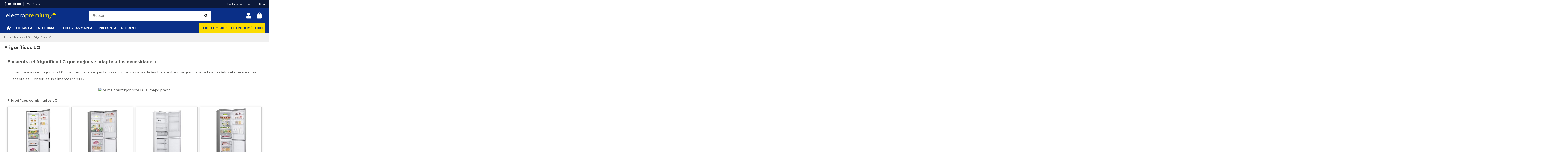

--- FILE ---
content_type: text/html; charset=utf-8
request_url: https://www.electropremium.com/content/425-frigorificos-lg
body_size: 43503
content:
<!doctype html>
<html lang="es">

<head>
    
        
  <meta charset="utf-8">


  <meta http-equiv="x-ua-compatible" content="ie=edge">



  


  


  <title>Frigoríficos LG: Todos los modelos disponibles en Electropremium</title>
  <meta name="description" content="Encuentra el frigorífico LG que mejor se adapte a tus necesidades. Busca y compara en el catálogo de Electropremium.">
  <meta name="keywords" content="lg, productos lg, comprar productos lg, comprar lg, frigorificos lg, comprar frigorificos lg, frigorificos baratos lg, frigorificos">
    
    

  
          <link rel="alternate" href="https://www.electropremium.com/content/425-frigorificos-lg" hreflang="es">
            <link rel="alternate" href="https://www.electropremium.com/content/425-frigorificos-lg" hreflang="x-default">
            



    <meta property="og:title" content="Frigoríficos LG: Todos los modelos disponibles en Electropremium"/>
    <meta property="og:url" content="https://www.electropremium.com/content/425-frigorificos-lg"/>
    <meta property="og:site_name" content="Electro Premium"/>
    <meta property="og:description" content="Encuentra el frigorífico LG que mejor se adapte a tus necesidades. Busca y compara en el catálogo de Electropremium.">
    <meta property="og:type" content="website">


          <meta property="og:image" content="https://www.electropremium.com/img/electropremium-logo-1602220951.jpg" />
    





      <meta name="viewport" content="initial-scale=1,user-scalable=no,maximum-scale=1,width=device-width">
  


  <meta name="theme-color" content="#0a2f87">
  <meta name="msapplication-navbutton-color" content="#0a2f87">


  <link rel="icon" type="image/vnd.microsoft.icon" href="/img/favicon.ico?1602220951">
  <link rel="shortcut icon" type="image/x-icon" href="/img/favicon.ico?1602220951">
    


  <link rel="preload" href="https://www.gstatic.com/">
  <link rel="preload" href="https://www.googletagmanager.com/">
  <link rel="preload" href="https://cl.avis-verifies.com/">
  <link rel="preload" href="https://cdn.doofinder.com/">

  <link rel="preload" href="https://www.electropremium.com/modules/layerslider/views/lib/font-awesome/fonts/fontawesome-webfont.woff2?v=4.7.0" as="font" crossorigin="anonymous">
  <link rel="preload" href="https://www.electropremium.com/themes/warehousechild/assets/css/font-awesome/fonts/fontawesome-webfont.woff2?v=4.7.0" as="font" crossorigin="anonymous">

      <link rel="preload" href="https://fonts.googleapis.com/css?family=Montserrat:300,400,500,700&display=swap" as="style" crossorigin="anonymous" onload="this.rel='stylesheet'">
        



<script type="application/ld+json">

{
"@context": "https://schema.org",
"@type": "Organization",
"url": "https://www.electropremium.com/",
"name": "Electro Premium",
"logo": "/img/electropremium-logo-1602220951.jpg",
"@id": "#store-organization"
}

</script>




          <link rel="stylesheet" href="https://www.electropremium.com/themes/warehousechild/assets/cache/theme-4b998d3638.css" type="text/css" media="all">
  



    <script defer type="text/javascript" src="https://www.google.com/recaptcha/api.js?hl=es" ></script>


  <script type="text/javascript">
        var LS_Meta = {"v":"6.6.9"};
        var btGapTag = {"tagContent":{"tracking_type":{"label":"tracking_type","value":"other"},"coupon_name":{"label":"coupon","value":"no_coupon"},"value":{"label":"value","value":null}},"elementCategoryProduct":"article.product-miniature","elementShipping":"input[type=radio]","elementPayment":".ps-shown-by-js","elementlogin":"button#submit-login","elementsignup":"div.no-account","elementWishCat":"","elementWishProd":"","gaId":"G-VDPQPTC8QD","gaEnable":"1","bEnableUa":false,"sUAcode":"","ajaxUrl":"https:\/\/www.electropremium.com\/module\/ganalyticspro\/ajax","token":"0235e17485d4bcc01d5fed4cde7d5f4f","bRefund":false,"bPartialRefund":false,"bUseConsent":"1","bConsentHtmlElement":".cookiesplus-accept","bConsentHtmlElementSecond":"#cookiesplus-finality-switch-3","iConsentConsentLvl":0,"referer":null,"acbIsInstalled":false,"tagCurrency":"EUR"};
        var center_code = "ALTADILL";
        var check_bellow = "Por favor, marque a continuaci\u00f3n:";
        var elementorFrontendConfig = {"isEditMode":"","stretchedSectionContainer":"","instagramToken":false,"is_rtl":"0"};
        var iqitTheme = {"rm_sticky":"down","rm_breakpoint":0,"op_preloader":"0","cart_style":"side","cart_confirmation":"modal","h_layout":"2","f_fixed":"","f_layout":"1","h_absolute":"0","h_sticky":"header","hw_width":"inherit","hm_submenu_width":"default","h_search_type":"full","pl_lazyload":false,"pl_infinity":false,"pl_rollover":false,"pl_crsl_autoplay":false,"pl_slider_ld":4,"pl_slider_d":3,"pl_slider_t":3,"pl_slider_p":2,"pp_thumbs":"bottom","pp_zoom":"modalzoom","pp_image_layout":"carousel","pp_tabs":"tabha"};
        var iqitmegamenu = {"sticky":"false","containerSelector":"#wrapper > .container"};
        var lendismart_applicant_type = "PERSONAL";
        var lendismart_button_border_radius = "5px";
        var lendismart_button_padding = "10px";
        var lendismart_button_text_color = "#000000";
        var lendismart_checkout_message_approved = "Financiaci\u00f3n aprobada.";
        var lendismart_checkout_message_cancelled = "Proceso de financiaci\u00f3n cancelado.";
        var lendismart_checkout_message_continue_later = "Proceso de financiaci\u00f3n abandonado.";
        var lendismart_checkout_message_denied = "Financiaci\u00f3n denegada. Pruebe con m\u00e9todo de pago alternativo.";
        var lendismart_checkout_message_error = "Se ha producido un error. Pruebe de nuevo en unos minutos o pruebe un m\u00e9todo de pago alternativo.";
        var lendismart_checkout_message_form_filled = "Proceso de financiaci\u00f3n abandonado.";
        var lendismart_checkout_message_pending_action = "Financiaci\u00f3n preaprobada. Complete los pasos adicionales.";
        var lendismart_checkout_message_pending_review = "Financiaci\u00f3n preaprobada.";
        var lendismart_checkout_message_returned = "Financiaci\u00f3n devuelta. ";
        var lendismart_checkout_message_unexpected = "Se ha producido un error inesperado. Pruebe de nuevo en unos minutos o contacte con el comercio.";
        var lendismart_checkout_url = "https:\/\/www.electropremium.com\/module\/lendismart\/checkout";
        var lendismart_env = "production";
        var lendismart_field_border_color = "#CCCCCC";
        var lendismart_field_border_radius = "5px";
        var lendismart_field_border_width = "1px";
        var lendismart_field_focused_background_color = "#FFFFFF";
        var lendismart_field_focused_border_color = "#333333";
        var lendismart_field_focused_box_shadow = "";
        var lendismart_font_family = "";
        var lendismart_font_url = "";
        var lendismart_goodstype = "APPLIANCES";
        var lendismart_merchant_code = "ALTADILL_ECOMMERCE";
        var lendismart_primary_color = "#228AE6";
        var lendismart_public_key = "31048bfd-708d-47a2-a96b-a32d6e1971aa";
        var lendismart_sandbox = false;
        var lendismart_selector = "";
        var lendismart_text_color = "#000000";
        var p_version = "1.7";
        var prestashop = {"cart":{"products":[],"totals":{"total":{"type":"total","label":"Total","amount":0,"value":"0,00\u00a0\u20ac"},"total_including_tax":{"type":"total","label":"Total (impuestos incl.)","amount":0,"value":"0,00\u00a0\u20ac"},"total_excluding_tax":{"type":"total","label":"Total (impuestos excl.)","amount":0,"value":"0,00\u00a0\u20ac"}},"subtotals":{"products":{"type":"products","label":"Subtotal","amount":0,"value":"0,00\u00a0\u20ac"},"discounts":null,"shipping":{"type":"shipping","label":"Transporte","amount":0,"value":"Gratis"},"tax":null},"products_count":0,"summary_string":"0 art\u00edculos","vouchers":{"allowed":1,"added":[]},"discounts":[],"minimalPurchase":0,"minimalPurchaseRequired":""},"currency":{"name":"Euro","iso_code":"EUR","iso_code_num":"978","sign":"\u20ac"},"customer":{"lastname":null,"firstname":null,"email":null,"birthday":null,"newsletter":null,"newsletter_date_add":null,"optin":null,"website":null,"company":null,"siret":null,"ape":null,"is_logged":false,"gender":{"type":null,"name":null},"addresses":[]},"language":{"name":"Espa\u00f1ol (Spanish)","iso_code":"es","locale":"es-ES","language_code":"es","is_rtl":"0","date_format_lite":"d\/m\/Y","date_format_full":"d\/m\/Y H:i:s","id":3},"page":{"title":"","canonical":null,"meta":{"title":"Frigor\u00edficos LG: Todos los modelos disponibles en Electropremium","description":"Encuentra el frigor\u00edfico LG que mejor se adapte a tus necesidades. Busca y compara en el cat\u00e1logo de Electropremium.","keywords":"lg, productos lg, comprar productos lg, comprar lg, frigorificos lg, comprar frigorificos lg, frigorificos baratos lg, frigorificos","robots":"index"},"page_name":"cms","body_classes":{"lang-es":true,"lang-rtl":false,"country-ES":true,"currency-EUR":true,"layout-full-width":true,"page-cms":true,"tax-display-enabled":true,"cms-id-425":true},"admin_notifications":[]},"shop":{"name":"Electro Premium","logo":"\/img\/electropremium-logo-1602220951.jpg","stores_icon":"\/img\/logo_stores.png","favicon":"\/img\/favicon.ico"},"urls":{"base_url":"https:\/\/www.electropremium.com\/","current_url":"https:\/\/www.electropremium.com\/content\/425-frigorificos-lg","shop_domain_url":"https:\/\/www.electropremium.com","img_ps_url":"https:\/\/www.electropremium.com\/img\/","img_cat_url":"https:\/\/www.electropremium.com\/img\/c\/","img_lang_url":"https:\/\/www.electropremium.com\/img\/l\/","img_prod_url":"https:\/\/www.electropremium.com\/img\/p\/","img_manu_url":"https:\/\/www.electropremium.com\/img\/m\/","img_sup_url":"https:\/\/www.electropremium.com\/img\/su\/","img_ship_url":"https:\/\/www.electropremium.com\/img\/s\/","img_store_url":"https:\/\/www.electropremium.com\/img\/st\/","img_col_url":"https:\/\/www.electropremium.com\/img\/co\/","img_url":"https:\/\/www.electropremium.com\/themes\/warehousechild\/assets\/img\/","css_url":"https:\/\/www.electropremium.com\/themes\/warehousechild\/assets\/css\/","js_url":"https:\/\/www.electropremium.com\/themes\/warehousechild\/assets\/js\/","pic_url":"https:\/\/www.electropremium.com\/upload\/","pages":{"address":"https:\/\/www.electropremium.com\/direccion","addresses":"https:\/\/www.electropremium.com\/direcciones","authentication":"https:\/\/www.electropremium.com\/iniciar-sesion","cart":"https:\/\/www.electropremium.com\/carrito","category":"https:\/\/www.electropremium.com\/index.php?controller=category","cms":"https:\/\/www.electropremium.com\/index.php?controller=cms","contact":"https:\/\/www.electropremium.com\/contactenos","discount":"https:\/\/www.electropremium.com\/descuento","guest_tracking":"https:\/\/www.electropremium.com\/seguimiento-pedido-invitado","history":"https:\/\/www.electropremium.com\/historial-compra","identity":"https:\/\/www.electropremium.com\/datos-personales","index":"https:\/\/www.electropremium.com\/","my_account":"https:\/\/www.electropremium.com\/mi-cuenta","order_confirmation":"https:\/\/www.electropremium.com\/confirmacion-pedido","order_detail":"https:\/\/www.electropremium.com\/index.php?controller=order-detail","order_follow":"https:\/\/www.electropremium.com\/seguimiento-pedido","order":"https:\/\/www.electropremium.com\/pedido","order_return":"https:\/\/www.electropremium.com\/index.php?controller=order-return","order_slip":"https:\/\/www.electropremium.com\/facturas-abono","pagenotfound":"https:\/\/www.electropremium.com\/pagina-no-encontrada","password":"https:\/\/www.electropremium.com\/recuperar-contrase\u00f1a","pdf_invoice":"https:\/\/www.electropremium.com\/index.php?controller=pdf-invoice","pdf_order_return":"https:\/\/www.electropremium.com\/index.php?controller=pdf-order-return","pdf_order_slip":"https:\/\/www.electropremium.com\/index.php?controller=pdf-order-slip","prices_drop":"https:\/\/www.electropremium.com\/productos-rebajados","product":"https:\/\/www.electropremium.com\/index.php?controller=product","search":"https:\/\/www.electropremium.com\/busqueda","sitemap":"https:\/\/www.electropremium.com\/mapa del sitio","stores":"https:\/\/www.electropremium.com\/tiendas","supplier":"https:\/\/www.electropremium.com\/proveedor","register":"https:\/\/www.electropremium.com\/iniciar-sesion?create_account=1","order_login":"https:\/\/www.electropremium.com\/pedido?login=1"},"alternative_langs":{"es":"https:\/\/www.electropremium.com\/content\/425-frigorificos-lg"},"theme_assets":"\/themes\/warehousechild\/assets\/","actions":{"logout":"https:\/\/www.electropremium.com\/?mylogout="},"no_picture_image":{"bySize":{"hsma_default":{"url":"https:\/\/www.electropremium.com\/img\/p\/es-default-hsma_default.jpg","width":45,"height":45},"cart_default":{"url":"https:\/\/www.electropremium.com\/img\/p\/es-default-cart_default.jpg","width":45,"height":45},"small":{"url":"https:\/\/www.electropremium.com\/img\/p\/es-default-small.jpg","width":45,"height":45},"medium":{"url":"https:\/\/www.electropremium.com\/img\/p\/es-default-medium.jpg","width":80,"height":80},"small_default":{"url":"https:\/\/www.electropremium.com\/img\/p\/es-default-small_default.jpg","width":100,"height":100},"medium_default":{"url":"https:\/\/www.electropremium.com\/img\/p\/es-default-medium_default.jpg","width":125,"height":125},"home":{"url":"https:\/\/www.electropremium.com\/img\/p\/es-default-home.jpg","width":150,"height":176},"home_default":{"url":"https:\/\/www.electropremium.com\/img\/p\/es-default-home_default.jpg","width":232,"height":248},"large":{"url":"https:\/\/www.electropremium.com\/img\/p\/es-default-large.jpg","width":300,"height":300},"large_default":{"url":"https:\/\/www.electropremium.com\/img\/p\/es-default-large_default.jpg","width":398,"height":425},"thickbox":{"url":"https:\/\/www.electropremium.com\/img\/p\/es-default-thickbox.jpg","width":600,"height":600},"thickbox_default":{"url":"https:\/\/www.electropremium.com\/img\/p\/es-default-thickbox_default.jpg","width":900,"height":962}},"small":{"url":"https:\/\/www.electropremium.com\/img\/p\/es-default-hsma_default.jpg","width":45,"height":45},"medium":{"url":"https:\/\/www.electropremium.com\/img\/p\/es-default-home.jpg","width":150,"height":176},"large":{"url":"https:\/\/www.electropremium.com\/img\/p\/es-default-thickbox_default.jpg","width":900,"height":962},"legend":""}},"configuration":{"display_taxes_label":true,"display_prices_tax_incl":true,"is_catalog":false,"show_prices":true,"opt_in":{"partner":false},"quantity_discount":{"type":"discount","label":"Descuento"},"voucher_enabled":1,"return_enabled":1},"field_required":[],"breadcrumb":{"links":[{"title":"Inicio","url":"https:\/\/www.electropremium.com\/"},{"title":"Marcas","url":"https:\/\/www.electropremium.com\/content\/category\/5-marcas"},{"title":"LG","url":"https:\/\/www.electropremium.com\/content\/category\/38-lg"},{"title":"Frigor\u00edficos LG","url":"https:\/\/www.electropremium.com\/content\/425-frigorificos-lg"}],"count":4},"link":{"protocol_link":"https:\/\/","protocol_content":"https:\/\/"},"time":1764734846,"static_token":"0235e17485d4bcc01d5fed4cde7d5f4f","token":"348a42b957526aa76732ba2a9b8678b4"};
        var re_size = "1";
        var re_theme = "1";
        var re_version = "2";
        var site_key = "6LdSOcsUAAAAAITbs45Wog4WzXRpLO5Lg5W20EmF";
        var there_is1 = "Hay 1 error";
        var url_cms = "https:\/\/www.cetelem.es\/contenidos\/ecommerce\/info.js?partner=";
        var url_cms_plain = "https:\/\/www.cetelem.es\/contenidos\/ecommerce\/info-plain.js?partner=";
        var validate_first = "No soy un robot, haga clic de nuevo en suscribirse.";
        var whitelist_m = "";
        var whitelisted = false;
        var wrong_captcha = "Captcha incorrecto.";
      </script>



  <style>
            div#cookiesplus-modal,
        #cookiesplus-modal > div,
        #cookiesplus-modal p {
            background-color: #FFFFFF !important;
        }
    
            #cookiesplus-modal > div,
        #cookiesplus-modal p {
            color: #000 !important;
        }
    
            #cookiesplus-modal .cookiesplus-accept {
            background-color: #20BF6B !important;
        }
    
            #cookiesplus-modal .cookiesplus-accept {
            border: 1px solid #20BF6B !important;
        }
    

            #cookiesplus-modal .cookiesplus-accept {
            color: #FFFFFF !important;
        }
    
            #cookiesplus-modal .cookiesplus-accept {
            font-size: 16px !important;
        }
    
    
            #cookiesplus-modal .cookiesplus-more-information {
            background-color: #FFFFFF !important;
        }
    
            #cookiesplus-modal .cookiesplus-more-information {
            border: 1px solid #7A7A7A !important;
        }
    
            #cookiesplus-modal .cookiesplus-more-information {
            color: #000 !important;
        }
    
            #cookiesplus-modal .cookiesplus-more-information {
            font-size: 16px !important;
        }
    
    
            #cookiesplus-modal .cookiesplus-reject {
            background-color: #FFFFFF !important;
        }
    
            #cookiesplus-modal .cookiesplus-reject {
            border: 1px solid #7A7A7A !important;
        }
    
            #cookiesplus-modal .cookiesplus-reject {
            color: #000 !important;
        }
    
            #cookiesplus-modal .cookiesplus-reject {
            font-size: 16px !important;
        }
    
    
            #cookiesplus-modal .cookiesplus-save:not([disabled]) {
            background-color: #FFFFFF !important;
        }
    
            #cookiesplus-modal .cookiesplus-save:not([disabled]) {
            border: 1px solid #7A7A7A !important;
        }
    
            #cookiesplus-modal .cookiesplus-save:not([disabled]) {
            color: #000 !important;
        }
    
            #cookiesplus-modal .cookiesplus-save {
            font-size: 16px !important;
        }
    
    
    
    #cookiesplus-tab {
                                    bottom: 0;
                left: 0;
                    
        
            }
</style>
<script type="text/javascript">
var server_url_cetelem='https://www.cetelem.es';
var center_code='ALTADILL';
var calc_type='/eCommerceCalculadora/resources/js/eCalculadoraCetelemCombo.js';
var text_color_cetelem='#0c193a';
var font_size_cetelem='12';
var cetelem_amount_block='0';
	var cetelemCombPrices=false;
	var cetelem_months=false;
</script><script type="text/javascript">
	// manage 
	var bt_nl_form = {};
	bt_nl_form.hide = false;
	bt_nl_form.module_selector = '';
	bt_nl_form.shortcode = false;
	bt_nl_form.shortcode_selector = '';
	bt_nl_form.popup = false;
	bt_nl_form.popup_selector = '';
	bt_nl_form.popup_width = 800;
	bt_nl_form.popup_height = 600;
	bt_nl_form.html_content = false;
	bt_nl_form.html_selector = '';
	bt_nl_form.ajax = false;
	bt_nl_form.ajax_selector = '';
	bt_nl_form.ajax_url = '';
	bt_nl_form.ajax_params = '';

	// manage the NL module
	var bt_nl_module = {};
	bt_nl_module.ajax = false;
	bt_nl_module.field_submit = '';
	bt_nl_module.field_email = '';
	bt_nl_module.ajax_url = '';
	bt_nl_module.ajax_params = '';

</script>

	<script id="mcjs">!function(c,h,i,m,p){m=c.createElement(h),p=c.getElementsByTagName(h)[0],m.async=1,m.src=i,p.parentNode.insertBefore(m,p)}(document,"script","https://chimpstatic.com/mcjs-connected/js/users/d5c3eb053d78a5cc87bd1d5c9/c5b26f3f6b3fb19ce38ba6da9.js");</script>

  <!-- START OF DOOFINDER ADD TO CART SCRIPT -->
  <script>
    document.addEventListener('doofinder.cart.add', function(event) {

      const checkIfCartItemHasVariation = (cartObject) => {
        return (cartObject.item_id === cartObject.grouping_id) ? false : true;
      }

      /**
      * Returns only ID from string
      */
      const sanitizeVariationID = (variationID) => {
        return variationID.replace(/\D/g, "")
      }

      doofinderManageCart({
        cartURL          : "https://www.electropremium.com/carrito",  //required for prestashop 1.7, in previous versions it will be empty.
        cartToken        : "0235e17485d4bcc01d5fed4cde7d5f4f",
        productID        : checkIfCartItemHasVariation(event.detail) ? event.detail.grouping_id : event.detail.item_id,
        customizationID  : checkIfCartItemHasVariation(event.detail) ? sanitizeVariationID(event.detail.item_id) : 0,   // If there are no combinations, the value will be 0
        quantity         : event.detail.amount,
        statusPromise    : event.detail.statusPromise,
        itemLink         : event.detail.link,
        group_id         : event.detail.group_id
      });
    });
  </script>
  <!-- END OF DOOFINDER ADD TO CART SCRIPT -->

  <!-- START OF DOOFINDER UNIQUE SCRIPT -->
  <script data-keepinline>
    
    (function(w, k) {w[k] = window[k] || function () { (window[k].q = window[k].q || []).push(arguments) }})(window, "doofinderApp")
    

    // Custom personalization:
    doofinderApp("config", "language", "es");
    doofinderApp("config", "currency", "EUR");
  </script>
  <script src="https://eu1-config.doofinder.com/2.x/3bb8f792-bf98-11eb-9a6c-fa163eea69a0.js" async></script>
  <!-- END OF DOOFINDER UNIQUE SCRIPT -->
<meta name="generator" content="Powered by Creative Slider 6.6.9 - Multi-Purpose, Responsive, Parallax, Mobile-Friendly Slider Module for PrestaShop." />
	<script async src="https://www.googletagmanager.com/gtag/js?id=G-VDPQPTC8QD"></script>
<script type="text/javascript">
    (function() {
        window.sib = {
            equeue: [],
            client_key: "acdc6fiuxv8fp7draq4axov9"
        };

    
        window.sendinblue = { } ;
        for (var j = ['track', 'identify', 'trackLink', 'page'], i = 0; i < j.length; i++) {
            (function(k) {
                window.sendinblue[k] = function() {
                    var arg = Array.prototype.slice.call(arguments);
                    (window.sib[k] || function() {
                        var t = { } ;
                        t[k] = arg;
                        window.sib.equeue.push(t);
                    })(arg[0], arg[1], arg[2]);
                };
            })(j[i]);
        }
        var n = document.createElement("script"),
            i = document.getElementsByTagName("script")[0];
        n.type = "text/javascript", n.id = "sendinblue-js", n.async = !0, n.src = "https://sibautomation.com/sa.js?plugin=prestashop&key=" + window.sib.client_key, i.parentNode.insertBefore(n, i), window.sendinblue.page();
    })();
</script>
<script type="text/javascript">
var url_basic_ets ='https://www.electropremium.com/';
var link_contact_ets ='https://www.electropremium.com/module/ets_contactform7/contact';
</script>



    
    </head>

<body id="cms" class="lang-es country-es currency-eur layout-full-width page-cms tax-display-enabled cms-id-425 body-desktop-header-style-w-2">


    




    


<main id="main-page-content"  >
    
            

    <header id="header" class="desktop-header-style-w-2">
        
            
  <div class="header-banner">
    


  </div>




            <nav class="header-nav">
        <div class="container">
    
        <div class="row justify-content-between">
            <div class="col col-auto col-md left-nav">
                 <div class="d-inline-block"> 

<ul class="social-links _topbar" itemscope itemtype="https://schema.org/Organization" itemid="#store-organization">
    <li class="facebook"><a itemprop="sameAs" href="http://www.facebook.com/ElectrodomesticosPremium" target="_blank" rel="noreferrer noopener"><i class="fa fa-facebook" aria-hidden="true"></i></a></li>  <li class="twitter"><a itemprop="sameAs" href="http://twitter.com/Electro_Premium" target="_blank" rel="noreferrer noopener"><i class="fa fa-twitter" aria-hidden="true"></i></a></li>  <li class="instagram"><a itemprop="sameAs" href="https://www.instagram.com/electro.premium" target="_blank" rel="noreferrer noopener"><i class="fa fa-instagram" aria-hidden="true"></i></a></li>      <li class="youtube"><a href="https://www.youtube.com/c/Electropremium/videos" target="_blank" rel="noreferrer noopener"><i class="fa fa-youtube" aria-hidden="true"></i></a></li>    </ul>

 </div>                             <div class="block-iqitlinksmanager block-iqitlinksmanager-2 block-links-inline d-inline-block">
            <ul>
                                                            <li>
                            <a
                                    href="tel:+34977425713"
                                                                                                    >
                                977 425 713
                            </a>
                        </li>
                                                </ul>
        </div>
    
            </div>
            <div class="col col-auto center-nav text-center">
                
             </div>
            <div class="col col-auto col-md right-nav text-right">
                            <div class="block-iqitlinksmanager block-iqitlinksmanager-4 block-links-inline d-inline-block">
            <ul>
                                                            <li>
                            <a
                                    href="https://www.electropremium.com/contactenos"
                                    title="Contáctenos"                                                                >
                                Contacte con nosotros
                            </a>
                        </li>
                                                                                <li>
                            <a
                                    href="http://blog.electropremium.com/"
                                                                        target="_blank" rel="noreferrer noopener"                            >
                                Blog
                            </a>
                        </li>
                                                </ul>
        </div>
    
             </div>
        </div>

                        </div>
            </nav>
        



<div id="desktop-header" class="desktop-header-style-2">
            
<div class="header-top">
    <div id="desktop-header-container" class="container">
        <div class="row align-items-center">
                            <div class="col col-auto col-header-left">
                    <div id="desktop_logo">
                        <a href="https://www.electropremium.com/">
                            <img class="logo img-fluid"
                                 src="/img/electropremium-logo-1602220951.jpg"                                  alt="Electro Premium">
                        </a>
                    </div>
                    
                </div>
                <div class="col col-header-center">
                                        <!-- Block search module TOP -->

<!-- Block search module TOP -->
<div id="search_widget" class="search-widget" data-search-controller-url="https://www.electropremium.com/module/iqitsearch/searchiqit">
    <form method="get" action="https://www.electropremium.com/module/iqitsearch/searchiqit">
        <div class="input-group">
            <input type="text" name="s" value="" data-all-text="Mostrar todos los resultados"
                   data-blog-text="Blog post"
                   data-product-text="Producto"
                   data-brands-text="Marca"
                   placeholder="Buscar" class="form-control form-search-control" />
            <button type="submit" class="search-btn">
                <i class="fa fa-search"></i>
            </button>
        </div>
    </form>
</div>
<!-- /Block search module TOP -->

<!-- /Block search module TOP -->


                    
                </div>
                        <div class="col col-auto col-header-right">
                <div class="row no-gutters justify-content-end">

                    
                                            <div id="header-user-btn" class="col col-auto header-btn-w header-user-btn-w">
            <a href="https://www.electropremium.com/mi-cuenta"
           title="Acceda a su cuenta de cliente"
           rel="nofollow" class="header-btn header-user-btn">
            <i class="fa fa-user fa-fw icon" aria-hidden="true"></i>
            <span class="title">Iniciar sesión</span>
        </a>
    </div>









                                        

                    

                                            
                                                    <div id="ps-shoppingcart-wrapper" class="col col-auto">
    <div id="ps-shoppingcart"
         class="header-btn-w header-cart-btn-w ps-shoppingcart side-cart">
         <div id="blockcart" class="blockcart cart-preview"
         data-refresh-url="//www.electropremium.com/module/ps_shoppingcart/ajax">
        <a id="cart-toogle" class="cart-toogle header-btn header-cart-btn" data-toggle="dropdown" data-display="static">
            <i class="fa fa-shopping-bag fa-fw icon" aria-hidden="true"><span class="cart-products-count-btn  d-none">0</span></i>
            <span class="info-wrapper">
            <span class="title">Carrito</span>
            <span class="cart-toggle-details">
            <span class="text-faded cart-separator"> / </span>
                            Vacío
                        </span>
            </span>
        </a>
        <div id="_desktop_blockcart-content" class="dropdown-menu-custom dropdown-menu">
    <div id="blockcart-content" class="blockcart-content" >
        <div class="cart-title">
            <span class="modal-title">Mi carrito</span>
            <button type="button" id="js-cart-close" class="close">
                <span>×</span>
            </button>
            <hr>
        </div>
                    <span class="no-items">No hay más artículos en su carrito</span>
            </div>
</div> </div>




    </div>
</div>
                                                
                                    </div>
                
            </div>
            <div class="col-12">
                <div class="row">
                    
                </div>
            </div>
        </div>
    </div>
</div>
<div class="container iqit-megamenu-container">	<div id="iqitmegamenu-wrapper" class="iqitmegamenu-wrapper iqitmegamenu-all">
		<div class="container container-iqitmegamenu">
		<div id="iqitmegamenu-horizontal" class="iqitmegamenu  clearfix" role="navigation">

								
				<nav id="cbp-hrmenu" class="cbp-hrmenu cbp-horizontal cbp-hrsub-narrow">
					<ul>
												<li id="cbp-hrmenu-tab-1" class="cbp-hrmenu-tab cbp-hrmenu-tab-1 cbp-onlyicon ">
	<a href="https://www.electropremium.com/" class="nav-link" >

								<span class="cbp-tab-title"> <i class="icon fa fa-home cbp-mainlink-icon"></i>
								</span>
														</a>
													</li>
												<li id="cbp-hrmenu-tab-3" class="cbp-hrmenu-tab cbp-hrmenu-tab-3  cbp-has-submeu">
	<a href="https://www.electropremium.com/" class="nav-link" >

								<span class="cbp-tab-title">
								Todas las categorias <i class="fa fa-angle-down cbp-submenu-aindicator"></i></span>
														</a>
														<div class="cbp-hrsub col-4">
								<div class="cbp-hrsub-inner">
									<div class="container iqitmegamenu-submenu-container">
									
																																	




<div class="row menu_row menu-element  first_rows menu-element-id-1">
                

                                                




    <div class="col-12 cbp-menu-column cbp-menu-element menu-element-id-2 ">
        <div class="cbp-menu-column-inner">
                        
                
                
                    
                                                    <ul class="cbp-links cbp-category-tree">
                                                                                                            <li class="cbp-hrsub-haslevel2">
                                            <div class="cbp-category-link-w">
                                                <a href="https://www.electropremium.com/319-frigorificos">Frigoríficos</a>

                                                                                                    
    <ul class="cbp-hrsub-level2"><li ><div class="cbp-category-link-w"><a href="https://www.electropremium.com/101-los-mejores-frigorificos-combinados-en-electro-premium">Frigoríficos combi</a></div></li><li ><div class="cbp-category-link-w"><a href="https://www.electropremium.com/105-los-mejores-frigorificos-de-2-puertas-en-electro-premium">Frigoríficos de 2 puertas</a></div></li><li ><div class="cbp-category-link-w"><a href="https://www.electropremium.com/109-los-mejores-frigorificos-de-1-puerta-en-electro-premium">Frigoríficos de 1 puerta</a></div></li><li ><div class="cbp-category-link-w"><a href="https://www.electropremium.com/114-los-mejores-frigorificos-americanos-y-side-by-side-en-electro-premium">Frigoríficos americanos</a></div></li><li ><div class="cbp-category-link-w"><a href="https://www.electropremium.com/115-los-mejores-frigorificos-integrables-en-electro-premium">Frigoríficos integrables</a></div></li><li ><div class="cbp-category-link-w"><a href="https://www.electropremium.com/116-los-mejores-congeladores-en-electro-premium">Congeladores</a></div></li><li ><div class="cbp-category-link-w"><a href="https://www.electropremium.com/121-los-mejores-arcones-congeladores-en-electro-premium">Arcones congeladores</a></div></li><li ><div class="cbp-category-link-w"><a href="https://www.electropremium.com/125-los-mejores-frigorificos-de-gas-en-electro-premium">Frigoríficos de gas</a></div></li><li ><div class="cbp-category-link-w"><a href="https://www.electropremium.com/126-las-mejores-vinotecas-en-electro-premium">Vinotecas</a></div></li><li ><div class="cbp-category-link-w"><a href="https://www.electropremium.com/130-los-mejores-accesorios-para-frigorificos-en-electro-premium">Accesorios</a></div></li></ul>

                                                                                            </div>
                                        </li>
                                                                                                                                                <li class="cbp-hrsub-haslevel2">
                                            <div class="cbp-category-link-w">
                                                <a href="https://www.electropremium.com/131-lavadoras-y-secadoras">Lavadoras y Secadoras</a>

                                                                                                    
    <ul class="cbp-hrsub-level2"><li ><div class="cbp-category-link-w"><a href="https://www.electropremium.com/132-las-mejores-lavadoras-de-carga-frontal-en-electro-premium">Lavadoras de carga frontal</a></div></li><li ><div class="cbp-category-link-w"><a href="https://www.electropremium.com/138-las-mejores-lavadoras-de-carga-superior-en-electro-premium">Lavadoras de carga superior</a></div></li><li ><div class="cbp-category-link-w"><a href="https://www.electropremium.com/139-las-mejores-lavadoras-integrables-en-electro-premium">Lavadoras integrables</a></div></li><li ><div class="cbp-category-link-w"><a href="https://www.electropremium.com/140-las-mejores-lavadoras-secadoras-en-electro-premium">Lavadoras-Secadoras</a></div></li><li ><div class="cbp-category-link-w"><a href="https://www.electropremium.com/142-las-mejores-secadoras-en-electro-premium">Secadoras</a></div></li><li ><div class="cbp-category-link-w"><a href="https://www.electropremium.com/146-los-mejores-accesorios-para-lavadoras-y-secadoras-en-electro-premium">Accesorios</a></div></li></ul>

                                                                                            </div>
                                        </li>
                                                                                                                                                <li class="cbp-hrsub-haslevel2">
                                            <div class="cbp-category-link-w">
                                                <a href="https://www.electropremium.com/147-lavavajillas">Lavavajillas</a>

                                                                                                    
    <ul class="cbp-hrsub-level2"><li ><div class="cbp-category-link-w"><a href="https://www.electropremium.com/148-los-mejores-lavavajillas-de-libre-instalacion-en-electro-premium">Lavavajillas de libre instalación</a></div></li><li ><div class="cbp-category-link-w"><a href="https://www.electropremium.com/152-los-mejores-lavavajillas-integrables-en-electro-premium">Lavavajillas integrables</a></div></li><li ><div class="cbp-category-link-w"><a href="https://www.electropremium.com/153-los-mejores-accesorios-para-lavavajillas-en-electro-premium">Accesorios</a></div></li></ul>

                                                                                            </div>
                                        </li>
                                                                                                                                                <li class="cbp-hrsub-haslevel2">
                                            <div class="cbp-category-link-w">
                                                <a href="https://www.electropremium.com/154-hornos-de-cocina">Hornos de cocina</a>

                                                                                                    
    <ul class="cbp-hrsub-level2"><li ><div class="cbp-category-link-w"><a href="https://www.electropremium.com/155-los-mejores-hornos-independientes-en-electro-premium">Hornos independientes</a></div></li><li ><div class="cbp-category-link-w"><a href="https://www.electropremium.com/159-los-mejores-hornos-polivalentes-en-electro-premium">Hornos polivalentes</a></div></li><li ><div class="cbp-category-link-w"><a href="https://www.electropremium.com/160-los-mejores-hornos-de-vapor-en-electro-premium">Hornos de vapor</a></div></li><li ><div class="cbp-category-link-w"><a href="https://www.electropremium.com/161-los-mejores-hornos-de-gas-en-electro-premium">Hornos de gas</a></div></li><li ><div class="cbp-category-link-w"><a href="https://www.electropremium.com/162-los-mejores-hornos-con-microondas-en-electro-premium">Hornos con microondas</a></div></li><li ><div class="cbp-category-link-w"><a href="https://www.electropremium.com/163-los-mejores-modulos-de-calentamiento-en-electro-premium">Módulos de calentamiento</a></div></li><li ><div class="cbp-category-link-w"><a href="https://www.electropremium.com/165-los-mejores-hornos-de-sobremesa-en-electro-premium">Hornos de sobremesa</a></div></li><li ><div class="cbp-category-link-w"><a href="https://www.electropremium.com/166-los-mejores-accesorios-para-hornos-en-electro-premium">Accesorios</a></div></li></ul>

                                                                                            </div>
                                        </li>
                                                                                                                                                <li class="cbp-hrsub-haslevel2">
                                            <div class="cbp-category-link-w">
                                                <a href="https://www.electropremium.com/167-microondas">Microondas</a>

                                                                                                    
    <ul class="cbp-hrsub-level2"><li ><div class="cbp-category-link-w"><a href="https://www.electropremium.com/168-los-mejores-microondas-con-capacidad-de-hasta-21-litros-en-electro-premium">Microondas hasta 21 litros</a></div></li><li ><div class="cbp-category-link-w"><a href="https://www.electropremium.com/169-los-mejores-microondas-con-capacidad-de-mas-de-21-litros-en-electro-premium">Microondas más de 21 litros</a></div></li><li ><div class="cbp-category-link-w"><a href="https://www.electropremium.com/170-los-mejores-microondas-integrables-en-electro-premium">Microondas integrables</a></div></li></ul>

                                                                                            </div>
                                        </li>
                                                                                                                                                <li class="cbp-hrsub-haslevel2">
                                            <div class="cbp-category-link-w">
                                                <a href="https://www.electropremium.com/172-placas-de-cocina">Placas de cocina</a>

                                                                                                    
    <ul class="cbp-hrsub-level2"><li ><div class="cbp-category-link-w"><a href="https://www.electropremium.com/173-las-mejores-placas-de-gas-en-electro-premium">Placas de gas</a></div></li><li ><div class="cbp-category-link-w"><a href="https://www.electropremium.com/179-las-mejores-placas-de-induccion-en-electro-premium">Placas de inducción</a></div></li><li ><div class="cbp-category-link-w"><a href="https://www.electropremium.com/184-las-mejores-vitroceramicas-en-electro-premium">Vitrocerámicas</a></div></li><li ><div class="cbp-category-link-w"><a href="https://www.electropremium.com/190-los-mejores-freidoras-woks-grills-teppan-yakis-y-placas-electricas-en-electro-premium">Freidoras - Wok - Grill - Teppan Yaki - Placas electricas</a></div></li><li ><div class="cbp-category-link-w"><a href="https://www.electropremium.com/191-las-mejores-placas-mixtas-de-induccion-y-vitroceramica-en-electro-premium">Mixtas inducción-vitrocerámica</a></div></li><li ><div class="cbp-category-link-w"><a href="https://www.electropremium.com/192-los-mejores-accesorios-para-placas-de-induccion-y-vitroceramica-en-electro-premium">Accesorios</a></div></li></ul>

                                                                                            </div>
                                        </li>
                                                                                                                                                <li class="cbp-hrsub-haslevel2">
                                            <div class="cbp-category-link-w">
                                                <a href="https://www.electropremium.com/193-campanas-de-cocina">Campanas de cocina</a>

                                                                                                    
    <ul class="cbp-hrsub-level2"><li ><div class="cbp-category-link-w"><a href="https://www.electropremium.com/194-las-mejores-campanas-decorativas-en-electro-premium">Campanas decorativas</a></div></li><li ><div class="cbp-category-link-w"><a href="https://www.electropremium.com/199-las-mejores-campanas-de-isla-en-electro-premium">Campanas de isla</a></div></li><li ><div class="cbp-category-link-w"><a href="https://www.electropremium.com/200-las-mejores-campanas-telescopicas-en-electro-premium">Campanas telescópicas</a></div></li><li ><div class="cbp-category-link-w"><a href="https://www.electropremium.com/201-las-mejores-campanas-convencionales-en-electro-premium">Campanas convencionales</a></div></li><li ><div class="cbp-category-link-w"><a href="https://www.electropremium.com/202-los-mejores-grupos-filtrantes-en-electro-premium">Grupos filtrantes</a></div></li><li ><div class="cbp-category-link-w"><a href="https://www.electropremium.com/204-los-mejores-accesorios-para-campana-en-electro-premium">Accesorios</a></div></li></ul>

                                                                                            </div>
                                        </li>
                                                                                                                                                <li class="cbp-hrsub-haslevel2">
                                            <div class="cbp-category-link-w">
                                                <a href="https://www.electropremium.com/205-cocinas-y-hornillos">Cocinas y Hornillos</a>

                                                                                                    
    <ul class="cbp-hrsub-level2"><li ><div class="cbp-category-link-w"><a href="https://www.electropremium.com/206-las-mejores-cocinas-en-electro-premium">Cocinas</a></div></li><li ><div class="cbp-category-link-w"><a href="https://www.electropremium.com/207-los-mejores-hornillos-de-cocina-en-electro-premium">Hornillos de cocina</a></div></li></ul>

                                                                                            </div>
                                        </li>
                                                                                                                                                <li class="cbp-hrsub-haslevel2">
                                            <div class="cbp-category-link-w">
                                                <a href="https://www.electropremium.com/209-termos-y-calderas">Termos y calderas</a>

                                                                                                    
    <ul class="cbp-hrsub-level2"><li ><div class="cbp-category-link-w"><a href="https://www.electropremium.com/210-los-mejores-termos-electricos-en-electro-premium">Termos eléctricos</a></div></li><li ><div class="cbp-category-link-w"><a href="https://www.electropremium.com/211-los-mejores-calentadores-de-gas-en-electro-premium">Calentadores de gas</a></div></li></ul>

                                                                                            </div>
                                        </li>
                                                                                                                                                <li class="cbp-hrsub-haslevel2">
                                            <div class="cbp-category-link-w">
                                                <a href="https://www.electropremium.com/212-climatizacion">Climatización</a>

                                                                                                    
    <ul class="cbp-hrsub-level2"><li ><div class="cbp-category-link-w"><a href="https://www.electropremium.com/213-los-mejores-aires-acondicionados-en-electro-premium">Aire Acondicionado</a></div></li><li ><div class="cbp-category-link-w"><a href="https://www.electropremium.com/309-la-mejor-calefaccion-en-electro-premium">Calefacción</a></div></li><li ><div class="cbp-category-link-w"><a href="https://www.electropremium.com/221-los-mejores-humificadores-en-electro-premium">Humidificadores</a></div></li><li ><div class="cbp-category-link-w"><a href="https://www.electropremium.com/310-los-mejores-ventiladores-en-electro-premium">Ventiladores</a></div></li><li ><div class="cbp-category-link-w"><a href="https://www.electropremium.com/220-los-mejores-deshumidificadores-en-electro-premium">Deshumidificadores</a></div></li></ul>

                                                                                            </div>
                                        </li>
                                                                                                                                                <li class="cbp-hrsub-haslevel2">
                                            <div class="cbp-category-link-w">
                                                <a href="https://www.electropremium.com/240-cafeteras">Cafeteras</a>

                                                                                                    
    <ul class="cbp-hrsub-level2"><li ><div class="cbp-category-link-w"><a href="https://www.electropremium.com/241-las-mejores-cafeteras-express-en-electro-premium">Cafeteras express</a></div></li><li ><div class="cbp-category-link-w"><a href="https://www.electropremium.com/242-las-mejores-cafeteras-de-capsulas-en-electro-premium">Cafeteras de cápsulas</a></div></li><li ><div class="cbp-category-link-w"><a href="https://www.electropremium.com/243-las-mejores-cafeteras-de-goteo-en-electro-premium">Cafeteras de goteo</a></div></li><li ><div class="cbp-category-link-w"><a href="https://www.electropremium.com/244-las-mejores-cafeteras-tradicionales-en-electro-premium">Cafeteras tradiconales</a></div></li><li ><div class="cbp-category-link-w"><a href="https://www.electropremium.com/245-las-mejores-cafeteras-integrables-en-electro-premium">Cafeteras integrables</a></div></li></ul>

                                                                                            </div>
                                        </li>
                                                                                                                                                <li class="cbp-hrsub-haslevel2">
                                            <div class="cbp-category-link-w">
                                                <a href="https://www.electropremium.com/247-menaje">Menaje</a>

                                                                                                    
    <ul class="cbp-hrsub-level2"><li ><div class="cbp-category-link-w"><a href="https://www.electropremium.com/248-las-mejores-sartenes-en-electro-premium">Sartenes</a></div></li><li ><div class="cbp-category-link-w"><a href="https://www.electropremium.com/249-las-mejores-ollas-a-presion-y-baterias-en-electro-premium">Ollas presión y baterias</a></div></li><li ><div class="cbp-category-link-w"><a href="https://www.electropremium.com/250-los-mejores-accesorios-de-menaje-cocina-en-electro-premium">Varios</a></div></li></ul>

                                                                                            </div>
                                        </li>
                                                                                                                                                <li class="cbp-hrsub-haslevel2">
                                            <div class="cbp-category-link-w">
                                                <a href="https://www.electropremium.com/251-pequeno-electrodomestico">Pequeño Electrodoméstico</a>

                                                                                                    
    <ul class="cbp-hrsub-level2"><li ><div class="cbp-category-link-w"><a href="https://www.electropremium.com/252-los-mejores-aspiradores-y-robots-aspirador-en-electro-premium">Aspiradores y Robots</a></div></li><li ><div class="cbp-category-link-w"><a href="https://www.electropremium.com/257-las-mejores-planchas-en-electro-premium">Planchas</a></div></li><li ><div class="cbp-category-link-w"><a href="https://www.electropremium.com/258-el-mejor-cuidado-personal-y-salud-en-electro-premium">Cuidado personal / Salud</a></div></li><li ><div class="cbp-category-link-w"><a href="https://www.electropremium.com/270-el-mejor-pequeno-electrodomestico-de-cocina-en-electro-premium">Cocina</a></div></li><li ><div class="cbp-category-link-w"><a href="https://www.electropremium.com/280-los-mejores-accesorios-para-cocina-en-electro-premium">Varios</a></div></li></ul>

                                                                                            </div>
                                        </li>
                                                                                                                                                <li class="cbp-hrsub-haslevel2">
                                            <div class="cbp-category-link-w">
                                                <a href="https://www.electropremium.com/281-electronica-de-consumo">Electrónica de consumo</a>

                                                                                                    
    <ul class="cbp-hrsub-level2"><li ><div class="cbp-category-link-w"><a href="https://www.electropremium.com/282-los-mejores-televisores-en-electro-premium">Televisores</a></div></li><li ><div class="cbp-category-link-w"><a href="https://www.electropremium.com/303-los-mejores-camaras-deportivas-en-electro-premium">Cámaras deportivas</a></div></li><li ><div class="cbp-category-link-w"><a href="https://www.electropremium.com/304-las-mejores-barras-de-sonido-en-electro-premium">Barras de sonido</a></div></li><li ><div class="cbp-category-link-w"><a href="https://www.electropremium.com/328-los-mejores-altavoces-portatiles-en-electro-premium">Altavoces portátiles</a></div></li><li ><div class="cbp-category-link-w"><a href="https://www.electropremium.com/320-los-mejores-ordenadores-portatiles-en-electro-premium">Ordenadores portátiles</a></div></li><li ><div class="cbp-category-link-w"><a href="https://www.electropremium.com/327-la-mejor-telefonia-movil-en-electro-premium">Telefonía móvil</a></div></li><li ><div class="cbp-category-link-w"><a href="https://www.electropremium.com/321-las-mejores-tablets-electro-premium">Tablets</a></div></li><li ><div class="cbp-category-link-w"><a href="https://www.electropremium.com/326-la-mejor-elecrtronica-de-consumo-en-electro-premium">Varios</a></div></li></ul>

                                                                                            </div>
                                        </li>
                                                                                                </ul>
                                            
                
            

            
            </div>    </div>
                            
                </div>
																					
																			</div>
								</div>
							</div>
													</li>
												<li id="cbp-hrmenu-tab-7" class="cbp-hrmenu-tab cbp-hrmenu-tab-7  cbp-has-submeu">
	<a role="button" class="cbp-empty-mlink nav-link">

								<span class="cbp-tab-title">
								Todas las marcas <i class="fa fa-angle-down cbp-submenu-aindicator"></i></span>
														</a>
														<div class="cbp-hrsub col-4">
								<div class="cbp-hrsub-inner">
									<div class="container iqitmegamenu-submenu-container">
									
																																	




<div class="row menu_row menu-element  first_rows menu-element-id-1">
                

                                                




    <div class="col-12 cbp-menu-column cbp-menu-element menu-element-id-2 ">
        <div class="cbp-menu-column-inner">
                        
                
                                    <ul class="cbp-manufacturers row">
                                                                                                                                                                        <li class="col-15 transition-opacity-300">
                                    <a href="https://www.electropremium.com/126_aeg"
                                       title="Electrodomésticos Aeg">
                                        <img src="https://www.electropremium.com/img/m/126-small_default.jpg"
                                             class="img-fluid logo_manufacturer "  width="100" height="100"                                             alt="Electrodomésticos Aeg"/>
                                    </a>
                                </li>
                                                                                                                                                                                                                                    <li class="col-15 transition-opacity-300">
                                    <a href="https://www.electropremium.com/744_aiwa"
                                       title="Electrodomésticos Aiwa">
                                        <img src="https://www.electropremium.com/img/m/744-small_default.jpg"
                                             class="img-fluid logo_manufacturer "  width="100" height="100"                                             alt="Electrodomésticos Aiwa"/>
                                    </a>
                                </li>
                                                                                                                                                                                                                                                                                                                                                <li class="col-15 transition-opacity-300">
                                    <a href="https://www.electropremium.com/300_ariete"
                                       title="Electrodomésticos Ariete">
                                        <img src="https://www.electropremium.com/img/m/300-small_default.jpg"
                                             class="img-fluid logo_manufacturer "  width="100" height="100"                                             alt="Electrodomésticos Ariete"/>
                                    </a>
                                </li>
                                                                                                                                                                                                                                    <li class="col-15 transition-opacity-300">
                                    <a href="https://www.electropremium.com/127_babyliss"
                                       title="Electrodomésticos Babyliss">
                                        <img src="https://www.electropremium.com/img/m/127-small_default.jpg"
                                             class="img-fluid logo_manufacturer "  width="100" height="100"                                             alt="Electrodomésticos Babyliss"/>
                                    </a>
                                </li>
                                                                                                                                                                                                                                    <li class="col-15 transition-opacity-300">
                                    <a href="https://www.electropremium.com/128_balay"
                                       title="Electrodomésticos Balay">
                                        <img src="https://www.electropremium.com/img/m/128-small_default.jpg"
                                             class="img-fluid logo_manufacturer "  width="100" height="100"                                             alt="Electrodomésticos Balay"/>
                                    </a>
                                </li>
                                                                                                                                                                                                                                    <li class="col-15 transition-opacity-300">
                                    <a href="https://www.electropremium.com/716_beko"
                                       title="Electrodomésticos Beko">
                                        <img src="https://www.electropremium.com/img/m/716-small_default.jpg"
                                             class="img-fluid logo_manufacturer "  width="100" height="100"                                             alt="Electrodomésticos Beko"/>
                                    </a>
                                </li>
                                                                                                                                                                                                                                    <li class="col-15 transition-opacity-300">
                                    <a href="https://www.electropremium.com/130_benavent"
                                       title="Electrodomésticos Benavent">
                                        <img src="https://www.electropremium.com/img/m/130-small_default.jpg"
                                             class="img-fluid logo_manufacturer "  width="100" height="100"                                             alt="Electrodomésticos Benavent"/>
                                    </a>
                                </li>
                                                                                                                                                                                                                                    <li class="col-15 transition-opacity-300">
                                    <a href="https://www.electropremium.com/131_beurer"
                                       title="Electrodomésticos Beurer">
                                        <img src="https://www.electropremium.com/img/m/131-small_default.jpg"
                                             class="img-fluid logo_manufacturer "  width="100" height="100"                                             alt="Electrodomésticos Beurer"/>
                                    </a>
                                </li>
                                                                                                                                                                                                                                    <li class="col-15 transition-opacity-300">
                                    <a href="https://www.electropremium.com/132_black-and-decker"
                                       title="Electrodomésticos Black and decker">
                                        <img src="https://www.electropremium.com/img/m/132-small_default.jpg"
                                             class="img-fluid logo_manufacturer "  width="100" height="100"                                             alt="Electrodomésticos Black and decker"/>
                                    </a>
                                </li>
                                                                                                                                                                                                                                    <li class="col-15 transition-opacity-300">
                                    <a href="https://www.electropremium.com/133_bosch"
                                       title="Electrodomésticos Bosch">
                                        <img src="https://www.electropremium.com/img/m/133-small_default.jpg"
                                             class="img-fluid logo_manufacturer "  width="100" height="100"                                             alt="Electrodomésticos Bosch"/>
                                    </a>
                                </li>
                                                                                                                                                                                                                                    <li class="col-15 transition-opacity-300">
                                    <a href="https://www.electropremium.com/134_bosch-pae"
                                       title="Electrodomésticos Bosch pae">
                                        <img src="https://www.electropremium.com/img/m/134-small_default.jpg"
                                             class="img-fluid logo_manufacturer "  width="100" height="100"                                             alt="Electrodomésticos Bosch pae"/>
                                    </a>
                                </li>
                                                                                                                                                                                                                                    <li class="col-15 transition-opacity-300">
                                    <a href="https://www.electropremium.com/135_braun"
                                       title="Electrodomésticos Braun">
                                        <img src="https://www.electropremium.com/img/m/135-small_default.jpg"
                                             class="img-fluid logo_manufacturer "  width="100" height="100"                                             alt="Electrodomésticos Braun"/>
                                    </a>
                                </li>
                                                                                                                                                                                                                                                                                                                                                                                                                                                            <li class="col-15 transition-opacity-300">
                                    <a href="https://www.electropremium.com/138_cata"
                                       title="Electrodomésticos Cata">
                                        <img src="https://www.electropremium.com/img/m/138-small_default.jpg"
                                             class="img-fluid logo_manufacturer "  width="100" height="100"                                             alt="Electrodomésticos Cata"/>
                                    </a>
                                </li>
                                                                                                                                                                                                                                    <li class="col-15 transition-opacity-300">
                                    <a href="https://www.electropremium.com/187_cointra"
                                       title="Electrodomésticos Cointra">
                                        <img src="https://www.electropremium.com/img/m/187-small_default.jpg"
                                             class="img-fluid logo_manufacturer "  width="100" height="100"                                             alt="Electrodomésticos Cointra"/>
                                    </a>
                                </li>
                                                                                                                                                                                                                                    <li class="col-15 transition-opacity-300">
                                    <a href="https://www.electropremium.com/139_corbero"
                                       title="Electrodomésticos Corbero">
                                        <img src="https://www.electropremium.com/img/m/139-small_default.jpg"
                                             class="img-fluid logo_manufacturer "  width="100" height="100"                                             alt="Electrodomésticos Corbero"/>
                                    </a>
                                </li>
                                                                                                                                                                                                                                    <li class="col-15 transition-opacity-300">
                                    <a href="https://www.electropremium.com/141_delonghi"
                                       title="Electrodomésticos Delonghi">
                                        <img src="https://www.electropremium.com/img/m/141-small_default.jpg"
                                             class="img-fluid logo_manufacturer "  width="100" height="100"                                             alt="Electrodomésticos Delonghi"/>
                                    </a>
                                </li>
                                                                                                                                                                                                                                    <li class="col-15 transition-opacity-300">
                                    <a href="https://www.electropremium.com/668_edesa"
                                       title="Electrodomésticos Edesa">
                                        <img src="https://www.electropremium.com/img/m/668-small_default.jpg"
                                             class="img-fluid logo_manufacturer "  width="100" height="100"                                             alt="Electrodomésticos Edesa"/>
                                    </a>
                                </li>
                                                                                                                                                                                                                                                                                                                                                <li class="col-15 transition-opacity-300">
                                    <a href="https://www.electropremium.com/143_electrolux"
                                       title="Electrodomésticos Electrolux">
                                        <img src="https://www.electropremium.com/img/m/143-small_default.jpg"
                                             class="img-fluid logo_manufacturer "  width="100" height="100"                                             alt="Electrodomésticos Electrolux"/>
                                    </a>
                                </li>
                                                                                                                                                                                                                                                                                                                                                <li class="col-15 transition-opacity-300">
                                    <a href="https://www.electropremium.com/720_garantia3"
                                       title="Electrodomésticos Garantia3">
                                        <img src="https://www.electropremium.com/img/m/720-small_default.jpg"
                                             class="img-fluid logo_manufacturer "  width="100" height="100"                                             alt="Electrodomésticos Garantia3"/>
                                    </a>
                                </li>
                                                                                                                                                                                                                                                                                                                                                <li class="col-15 transition-opacity-300">
                                    <a href="https://www.electropremium.com/737_hisense"
                                       title="Electrodomésticos Hisense">
                                        <img src="https://www.electropremium.com/img/m/737-small_default.jpg"
                                             class="img-fluid logo_manufacturer "  width="100" height="100"                                             alt="Electrodomésticos Hisense"/>
                                    </a>
                                </li>
                                                                                                                                                                                                                                                                                                                                                                                                                                                                                                                                                                                                                                                                                    <li class="col-15 transition-opacity-300">
                                    <a href="https://www.electropremium.com/150_jata"
                                       title="Electrodomésticos Jata">
                                        <img src="https://www.electropremium.com/img/m/150-small_default.jpg"
                                             class="img-fluid logo_manufacturer "  width="100" height="100"                                             alt="Electrodomésticos Jata"/>
                                    </a>
                                </li>
                                                                                                                                                                                                                                                                                                                                                <li class="col-15 transition-opacity-300">
                                    <a href="https://www.electropremium.com/700_lg"
                                       title="Electrodomésticos Lg">
                                        <img src="https://www.electropremium.com/img/m/700-small_default.jpg"
                                             class="img-fluid logo_manufacturer "  width="100" height="100"                                             alt="Electrodomésticos Lg"/>
                                    </a>
                                </li>
                                                                                                                                                                                                                                                                                                                                                                                                                                                                                                                                                                        <li class="col-15 transition-opacity-300">
                                    <a href="https://www.electropremium.com/710_midea"
                                       title="Electrodomésticos Midea">
                                        <img src="https://www.electropremium.com/img/m/710-small_default.jpg"
                                             class="img-fluid logo_manufacturer "  width="100" height="100"                                             alt="Electrodomésticos Midea"/>
                                    </a>
                                </li>
                                                                                                                                                                                                                                    <li class="col-15 transition-opacity-300">
                                    <a href="https://www.electropremium.com/731_mitsubishi-electric"
                                       title="Electrodomésticos Mitsubishi electric">
                                        <img src="https://www.electropremium.com/img/m/731-small_default.jpg"
                                             class="img-fluid logo_manufacturer "  width="100" height="100"                                             alt="Electrodomésticos Mitsubishi electric"/>
                                    </a>
                                </li>
                                                                                                                                                                                                                                    <li class="col-15 transition-opacity-300">
                                    <a href="https://www.electropremium.com/158_moulinex"
                                       title="Electrodomésticos Moulinex">
                                        <img src="https://www.electropremium.com/img/m/158-small_default.jpg"
                                             class="img-fluid logo_manufacturer "  width="100" height="100"                                             alt="Electrodomésticos Moulinex"/>
                                    </a>
                                </li>
                                                                                                                                                                                                                                                                                                                                                <li class="col-15 transition-opacity-300">
                                    <a href="https://www.electropremium.com/161_orbegozo"
                                       title="Electrodomésticos Orbegozo">
                                        <img src="https://www.electropremium.com/img/m/161-small_default.jpg"
                                             class="img-fluid logo_manufacturer "  width="100" height="100"                                             alt="Electrodomésticos Orbegozo"/>
                                    </a>
                                </li>
                                                                                                                                                                                                                                    <li class="col-15 transition-opacity-300">
                                    <a href="https://www.electropremium.com/164_philips-pae"
                                       title="Electrodomésticos Philips pae">
                                        <img src="https://www.electropremium.com/img/m/164-small_default.jpg"
                                             class="img-fluid logo_manufacturer "  width="100" height="100"                                             alt="Electrodomésticos Philips pae"/>
                                    </a>
                                </li>
                                                                                                                                                                                                                                    <li class="col-15 transition-opacity-300">
                                    <a href="https://www.electropremium.com/280_rommer"
                                       title="Electrodomésticos Rommer">
                                        <img src="https://www.electropremium.com/img/m/280-small_default.jpg"
                                             class="img-fluid logo_manufacturer "  width="100" height="100"                                             alt="Electrodomésticos Rommer"/>
                                    </a>
                                </li>
                                                                                                                                                                                                                                    <li class="col-15 transition-opacity-300">
                                    <a href="https://www.electropremium.com/166_rowenta"
                                       title="Electrodomésticos Rowenta">
                                        <img src="https://www.electropremium.com/img/m/166-small_default.jpg"
                                             class="img-fluid logo_manufacturer "  width="100" height="100"                                             alt="Electrodomésticos Rowenta"/>
                                    </a>
                                </li>
                                                                                                                                                                                                                                    <li class="col-15 transition-opacity-300">
                                    <a href="https://www.electropremium.com/296_russell"
                                       title="Electrodomésticos Russell">
                                        <img src="https://www.electropremium.com/img/m/296-small_default.jpg"
                                             class="img-fluid logo_manufacturer "  width="100" height="100"                                             alt="Electrodomésticos Russell"/>
                                    </a>
                                </li>
                                                                                                                                                                                                                                    <li class="col-15 transition-opacity-300">
                                    <a href="https://www.electropremium.com/167_sp"
                                       title="Electrodomésticos S&amp;p">
                                        <img src="https://www.electropremium.com/img/m/167-small_default.jpg"
                                             class="img-fluid logo_manufacturer "  width="100" height="100"                                             alt="Electrodomésticos S&amp;p"/>
                                    </a>
                                </li>
                                                                                                                                                                                                                                    <li class="col-15 transition-opacity-300">
                                    <a href="https://www.electropremium.com/735_samsung"
                                       title="Electrodomésticos Samsung">
                                        <img src="https://www.electropremium.com/img/m/735-small_default.jpg"
                                             class="img-fluid logo_manufacturer "  width="100" height="100"                                             alt="Electrodomésticos Samsung"/>
                                    </a>
                                </li>
                                                                                                                                                                                                                                    <li class="col-15 transition-opacity-300">
                                    <a href="https://www.electropremium.com/170_siemens"
                                       title="Electrodomésticos Siemens">
                                        <img src="https://www.electropremium.com/img/m/170-small_default.jpg"
                                             class="img-fluid logo_manufacturer "  width="100" height="100"                                             alt="Electrodomésticos Siemens"/>
                                    </a>
                                </li>
                                                                                                                                                                                                                                    <li class="col-15 transition-opacity-300">
                                    <a href="https://www.electropremium.com/171_smeg"
                                       title="Electrodomésticos Smeg">
                                        <img src="https://www.electropremium.com/img/m/171-small_default.jpg"
                                             class="img-fluid logo_manufacturer "  width="100" height="100"                                             alt="Electrodomésticos Smeg"/>
                                    </a>
                                </li>
                                                                                                                                                                                                                                    <li class="col-15 transition-opacity-300">
                                    <a href="https://www.electropremium.com/742_smeg-pae"
                                       title="Electrodomésticos Smeg pae">
                                        <img src="https://www.electropremium.com/img/m/742-small_default.jpg"
                                             class="img-fluid logo_manufacturer "  width="100" height="100"                                             alt="Electrodomésticos Smeg pae"/>
                                    </a>
                                </li>
                                                                                                                                                                                                                                    <li class="col-15 transition-opacity-300">
                                    <a href="https://www.electropremium.com/226_sony"
                                       title="Electrodomésticos Sony">
                                        <img src="https://www.electropremium.com/img/m/226-small_default.jpg"
                                             class="img-fluid logo_manufacturer "  width="100" height="100"                                             alt="Electrodomésticos Sony"/>
                                    </a>
                                </li>
                                                                                                                                                                                                                                    <li class="col-15 transition-opacity-300">
                                    <a href="https://www.electropremium.com/176_taurus"
                                       title="Electrodomésticos Taurus">
                                        <img src="https://www.electropremium.com/img/m/176-small_default.jpg"
                                             class="img-fluid logo_manufacturer "  width="100" height="100"                                             alt="Electrodomésticos Taurus"/>
                                    </a>
                                </li>
                                                                                                                                                                                                                                                                                                                                                <li class="col-15 transition-opacity-300">
                                    <a href="https://www.electropremium.com/177_teka"
                                       title="Electrodomésticos Teka">
                                        <img src="https://www.electropremium.com/img/m/177-small_default.jpg"
                                             class="img-fluid logo_manufacturer "  width="100" height="100"                                             alt="Electrodomésticos Teka"/>
                                    </a>
                                </li>
                                                                                                                                                                                                                                                                                                                                                <li class="col-15 transition-opacity-300">
                                    <a href="https://www.electropremium.com/732_valira"
                                       title="Electrodomésticos Valira">
                                        <img src="https://www.electropremium.com/img/m/732-small_default.jpg"
                                             class="img-fluid logo_manufacturer "  width="100" height="100"                                             alt="Electrodomésticos Valira"/>
                                    </a>
                                </li>
                                                                                                                                                                                                                                    <li class="col-15 transition-opacity-300">
                                    <a href="https://www.electropremium.com/179_vitrokitchen"
                                       title="Electrodomésticos Vitrokitchen">
                                        <img src="https://www.electropremium.com/img/m/179-small_default.jpg"
                                             class="img-fluid logo_manufacturer "  width="100" height="100"                                             alt="Electrodomésticos Vitrokitchen"/>
                                    </a>
                                </li>
                                                                                                                                                                                                                                    <li class="col-15 transition-opacity-300">
                                    <a href="https://www.electropremium.com/699_wahl"
                                       title="Electrodomésticos Wahl">
                                        <img src="https://www.electropremium.com/img/m/699-small_default.jpg"
                                             class="img-fluid logo_manufacturer "  width="100" height="100"                                             alt="Electrodomésticos Wahl"/>
                                    </a>
                                </li>
                                                                                                                                                                                                                                    <li class="col-15 transition-opacity-300">
                                    <a href="https://www.electropremium.com/180_whirlpool"
                                       title="Electrodomésticos Whirlpool">
                                        <img src="https://www.electropremium.com/img/m/180-small_default.jpg"
                                             class="img-fluid logo_manufacturer "  width="100" height="100"                                             alt="Electrodomésticos Whirlpool"/>
                                    </a>
                                </li>
                                                                                                                                                                                                                    </ul>
                
            

            
            </div>    </div>
                            
                </div>
																					
																			</div>
								</div>
							</div>
													</li>
												<li id="cbp-hrmenu-tab-4" class="cbp-hrmenu-tab cbp-hrmenu-tab-4 ">
	<a href="https://www.electropremium.com/content/96-preguntas-frecuentes" class="nav-link" >

								<span class="cbp-tab-title">
								Preguntas Frecuentes</span>
														</a>
													</li>
												<li id="cbp-hrmenu-tab-5" class="cbp-hrmenu-tab cbp-hrmenu-tab-5 pull-right cbp-pulled-right ">
	<a href="https://www.electropremium.com/content/66-elige-el-mejor-electrodomestico" class="nav-link" >

								<span class="cbp-tab-title">
								ELIGE EL MEJOR ELECTRODOMÉSTICO</span>
														</a>
													</li>
											</ul>
				</nav>
		</div>
		</div>
		<div id="sticky-cart-wrapper"></div>
	</div>

<div id="_desktop_iqitmegamenu-mobile">
	<ul id="iqitmegamenu-mobile">
		



	
	<li><a  href="https://www.electropremium.com/content/87-hasta-150-de-reembolso-con-aeg" >HASTA 150€ DE REEMBOLSO CON AEG</a></li><li><span class="mm-expand"><i class="fa fa-angle-down expand-icon" aria-hidden="true"></i><i class="fa fa-angle-up close-icon" aria-hidden="true"></i></span><a >Marcas</a>
	<ul><li><span class="mm-expand"><i class="fa fa-angle-down expand-icon" aria-hidden="true"></i><i class="fa fa-angle-up close-icon" aria-hidden="true"></i></span><a >AEG</a>
	<ul><li><a  href="https://www.electropremium.com/content/101-frigorificos-aeg" >Frigoríficos AEG</a></li><li><a  href="https://www.electropremium.com/content/119-placas-de-cocina-aeg" >Placas de cocina AEG</a></li><li><a  href="https://www.electropremium.com/content/132-campanas-de-cocina-aeg" >Campanas de cocina AEG</a></li><li><a  href="https://www.electropremium.com/content/133-lavavajillas-aeg" >Lavavajillas AEG</a></li><li><a  href="https://www.electropremium.com/content/145-congeladores-aeg" >Congeladores AEG</a></li><li><a  href="https://www.electropremium.com/content/159-secadoras-aeg" >Secadoras AEG</a></li><li><a  href="https://www.electropremium.com/content/169-microondas-aeg" >Microondas AEG</a></li><li><a  href="https://www.electropremium.com/content/187-lavadoras-aeg" >Lavadoras AEG</a></li><li><a  href="https://www.electropremium.com/content/200-hornos-aeg" >Hornos AEG</a></li><li><a  href="https://www.electropremium.com/content/270-frigorificos-combinados-aeg" >Frigoríficos combinados AEG</a></li><li><a  href="https://www.electropremium.com/content/286-cafeteras-aeg" >Cafeteras AEG</a></li><li><a  href="https://www.electropremium.com/content/287-menaje-aeg" >Menaje AEG</a></li><li><a  href="https://www.electropremium.com/content/288-pequenos-electrodomesticos-aeg" >Pequeños electrodomésticos AEG</a></li><li><a  href="https://www.electropremium.com/content/449-frigorificos-combinados-aeg" >Frigoríficos combinados AEG</a></li><li><a  href="https://www.electropremium.com/content/450-frigorificos-de-2-puertas-aeg" >Frigoríficos de 2 puertas AEG</a></li><li><a  href="https://www.electropremium.com/content/451-frigorificos-de-1-puerta-aeg" >Frigoríficos de 1 puerta AEG</a></li><li><a  href="https://www.electropremium.com/content/452-frigorificos-integrables-aeg" >Frigoríficos integrables AEG</a></li><li><a  href="https://www.electropremium.com/content/453-congeladores-aeg" >Congeladores AEG</a></li><li><a  href="https://www.electropremium.com/content/454-arcones-congeladores-aeg" >Arcones congeladores AEG</a></li><li><a  href="https://www.electropremium.com/content/552-lavadoras-de-carga-frontal-aeg" >Lavadoras de carga frontal AEG</a></li><li><a  href="https://www.electropremium.com/content/553-lavadoras-de-carga-superior-aeg" >Lavadoras de carga superior AEG</a></li><li><a  href="https://www.electropremium.com/content/554-lavadoras-integrables-aeg" >Lavadoras integrables AEG</a></li><li><a  href="https://www.electropremium.com/content/587-lavadoras-secadoras-aeg" >Lavadoras - Secadoras AEG</a></li><li><a  href="https://www.electropremium.com/content/588-secadoras-aeg" >Secadoras AEG</a></li><li><a  href="https://www.electropremium.com/content/615-lavavajillas-de-libre-instalacion-aeg" >Lavavajillas de libre instalación AEG</a></li><li><a  href="https://www.electropremium.com/content/616-lavavajillas-integrables-aeg" >Lavavajillas integrables AEG</a></li><li><a  href="https://www.electropremium.com/content/645-hornos-independientes-aeg" >Hornos independientes AEG</a></li><li><a  href="https://www.electropremium.com/content/646-hornos-de-vapor-aeg" >Hornos de vapor AEG</a></li><li><a  href="https://www.electropremium.com/content/647-hornos-con-microondas-aeg" >Hornos con microondas AEG</a></li><li><a  href="https://www.electropremium.com/content/685-microondas-mas-de-21-litros-aeg" >Microondas más de 21 litros AEG</a></li><li><a  href="https://www.electropremium.com/content/686-microondas-integrables-aeg" >Microondas integrables AEG</a></li><li><a  href="https://www.electropremium.com/content/724-placas-de-gas-aeg" >Placas de gas AEG</a></li><li><a  href="https://www.electropremium.com/content/725-placas-de-induccion-aeg" >Placas de inducción AEG</a></li><li><a  href="https://www.electropremium.com/content/726-vitroceramicas-aeg" >Vitrocerámicas AEG</a></li></ul></li><li><span class="mm-expand"><i class="fa fa-angle-down expand-icon" aria-hidden="true"></i><i class="fa fa-angle-up close-icon" aria-hidden="true"></i></span><a >Bosch</a>
	<ul><li><a  href="https://www.electropremium.com/content/102-frigorificos-bosch" >Frigoríficos Bosch</a></li><li><a  href="https://www.electropremium.com/content/120-placas-de-cocina-bosch" >Placas de cocina Bosch</a></li><li><a  href="https://www.electropremium.com/content/134-lavavajillas-bosch" >Lavavajillas Bosch</a></li><li><a  href="https://www.electropremium.com/content/146-congeladores-bosch" >Congeladores Bosch</a></li><li><a  href="https://www.electropremium.com/content/160-secadoras-bosch" >Secadoras Bosch</a></li><li><a  href="https://www.electropremium.com/content/170-microondas-bosch" >Microondas Bosch</a></li><li><a  href="https://www.electropremium.com/content/188-lavadoras-bosch" >Lavadoras Bosch</a></li><li><a  href="https://www.electropremium.com/content/201-hornos-bosch" >Hornos Bosch</a></li><li><a  href="https://www.electropremium.com/content/215-campanas-de-cocina-bosch" >Campanas de cocina Bosch</a></li><li><a  href="https://www.electropremium.com/content/293-cafeteras-bosch" >Cafeteras Bosch</a></li><li><a  href="https://www.electropremium.com/content/455-frigorificos-combinados-bosch" >Frigoríficos combinados Bosch</a></li><li><a  href="https://www.electropremium.com/content/456-frigorificos-de-2-puertas-bosch" >Frigoríficos de 2 puertas Bosch</a></li><li><a  href="https://www.electropremium.com/content/457-frigorificos-de-1-puerta-bosch" >Frigoríficos de 1 puerta Bosch</a></li><li><a  href="https://www.electropremium.com/content/458-frigorificos-americanos-bosch" >Frigoríficos americanos Bosch</a></li><li><a  href="https://www.electropremium.com/content/459-frigorificos-integrables-bosch" >Frigoríficos integrables Bosch</a></li><li><a  href="https://www.electropremium.com/content/460-congeladores-bosch" >Congeladores Bosch</a></li><li><a  href="https://www.electropremium.com/content/555-lavadoras-de-carga-frontal-bosch" >Lavadoras de carga frontal Bosch</a></li><li><a  href="https://www.electropremium.com/content/556-lavadoras-integrables-bosch" >Lavadoras integrables Bosch</a></li><li><a  href="https://www.electropremium.com/content/589-lavadoras-secadora-bosch" >Lavadoras - Secadora Bosch</a></li><li><a  href="https://www.electropremium.com/content/590-secadoras-bosch" >Secadoras Bosch</a></li><li><a  href="https://www.electropremium.com/content/617-lavavajillas-de-libre-instalacion-bosch" >Lavavajillas de libre instalación Bosch</a></li><li><a  href="https://www.electropremium.com/content/618-lavavajillas-integrables-bosch" >Lavavajillas integrables Bosch</a></li><li><a  href="https://www.electropremium.com/content/648-hornos-independientes-bosch" >Hornos independientes Bosch</a></li><li><a  href="https://www.electropremium.com/content/649-hornos-de-vapor-bosch" >Hornos de vapor Bosch</a></li><li><a  href="https://www.electropremium.com/content/650-hornos-con-microondas-bosch" >Hornos con microondas Bosch</a></li><li><a  href="https://www.electropremium.com/content/687-microondas-mas-de-21-litros-bosch" >Microondas más de 21 litros Bosch</a></li><li><a  href="https://www.electropremium.com/content/688-microondas-integrables-bosch" >Microondas integrables Bosch</a></li><li><a  href="https://www.electropremium.com/content/727-placas-de-gas-bosch" >Placas de gas Bosch</a></li><li><a  href="https://www.electropremium.com/content/728-placas-de-induccion-bosch" >Placas de inducción Bosch</a></li><li><a  href="https://www.electropremium.com/content/729-vitroceramica-bosch" >Vitrocerámica Bosch</a></li></ul></li><li><span class="mm-expand"><i class="fa fa-angle-down expand-icon" aria-hidden="true"></i><i class="fa fa-angle-up close-icon" aria-hidden="true"></i></span><a >Siemens</a>
	<ul><li><a  href="https://www.electropremium.com/content/103-frigorificos-siemens" >Frigoríficos Siemens</a></li><li><a  href="https://www.electropremium.com/content/121-placas-de-cocina-siemens" >Placas de cocina Siemens</a></li><li><a  href="https://www.electropremium.com/content/135-lavavajillas-siemens" >Lavavajillas Siemens</a></li><li><a  href="https://www.electropremium.com/content/147-congeladores-siemens" >Congeladores Siemens</a></li><li><a  href="https://www.electropremium.com/content/161-secadoras-siemens" >Secadoras Siemens</a></li><li><a  href="https://www.electropremium.com/content/171-microondas-siemens" >Microondas Siemens</a></li><li><a  href="https://www.electropremium.com/content/189-lavadoras-siemens" >Lavadoras Siemens</a></li><li><a  href="https://www.electropremium.com/content/202-hornos-siemens" >Hornos Siemens</a></li><li><a  href="https://www.electropremium.com/content/216-campanas-de-cocina-siemens" >Campanas de cocina Siemens</a></li><li><a  href="https://www.electropremium.com/content/298-cafeteras-siemens" >Cafeteras Siemens</a></li><li><a  href="https://www.electropremium.com/content/461-frigorificos-combinados-siemens" >Frigoríficos combinados Siemens</a></li><li><a  href="https://www.electropremium.com/content/462-frigorificos-de-1-puerta-siemens" >Frigoríficos de 1 puerta Siemens</a></li><li><a  href="https://www.electropremium.com/content/463-frigorificos-americanos-siemens" >Frigoríficos americanos Siemens</a></li><li><a  href="https://www.electropremium.com/content/464-frigorificos-integrables-siemens" >Frigoríficos integrables Siemens</a></li><li><a  href="https://www.electropremium.com/content/465-congeladores-siemens" >Congeladores Siemens</a></li><li><a  href="https://www.electropremium.com/content/466-vinotecas-siemens" >Vinotecas Siemens</a></li><li><a  href="https://www.electropremium.com/content/557-lavadoras-de-carga-frontal-siemens" >Lavadoras de carga frontal Siemens</a></li><li><a  href="https://www.electropremium.com/content/558-lavadoras-de-carga-superior-siemens" >Lavadoras de carga superior Siemens</a></li><li><a  href="https://www.electropremium.com/content/559-lavadoras-integrables-siemens" >Lavadoras integrables Siemens</a></li><li><a  href="https://www.electropremium.com/content/591-lavadoras-secadoras-siemens" >Lavadoras - Secadoras Siemens</a></li><li><a  href="https://www.electropremium.com/content/592-secadoras-siemens" >Secadoras Siemens</a></li><li><a  href="https://www.electropremium.com/content/619-lavavajillas-de-libre-instalacion-siemens" >Lavavajillas de libre instalación Siemens</a></li><li><a  href="https://www.electropremium.com/content/620-lavavajillas-integrables-siemens" >Lavavajillas integrables Siemens</a></li><li><a  href="https://www.electropremium.com/content/651-hornos-independientes-siemens" >Hornos independientes Siemens</a></li><li><a  href="https://www.electropremium.com/content/652-hornos-de-vapor-siemens" >Hornos de vapor Siemens</a></li><li><a  href="https://www.electropremium.com/content/653-hornos-con-microondas-siemens" >Hornos con microondas Siemens</a></li><li><a  href="https://www.electropremium.com/content/654-modulos-de-calentamiento-siemens" >Módulos de calentamiento Siemens</a></li><li><a  href="https://www.electropremium.com/content/689-microondas-mas-de-21-litros-siemens" >Microondas más de 21 litros Siemens</a></li><li><a  href="https://www.electropremium.com/content/690-microondas-integrables-siemens" >Microondas integrables Siemens</a></li><li><a  href="https://www.electropremium.com/content/730-placas-de-gas-siemens" >Placas de gas Siemens</a></li><li><a  href="https://www.electropremium.com/content/731-placas-de-induccion-siemens" >Placas de inducción Siemens</a></li><li><a  href="https://www.electropremium.com/content/732-vitroceramicas-siemens" >Vitrocerámicas Siemens</a></li></ul></li><li><span class="mm-expand"><i class="fa fa-angle-down expand-icon" aria-hidden="true"></i><i class="fa fa-angle-up close-icon" aria-hidden="true"></i></span><a >Balay</a>
	<ul><li><a  href="https://www.electropremium.com/content/104-frigorificos-balay" >Frigoríficos Balay</a></li><li><a  href="https://www.electropremium.com/content/127-placas-de-cocina-balay" >Placas de cocina Balay</a></li><li><a  href="https://www.electropremium.com/content/136-lavavajillas-balay" >Lavavajillas Balay</a></li><li><a  href="https://www.electropremium.com/content/148-congeladores-balay" >Congeladores Balay</a></li><li><a  href="https://www.electropremium.com/content/162-secadoras-balay" >Secadoras Balay</a></li><li><a  href="https://www.electropremium.com/content/172-microondas-balay" >Microondas Balay</a></li><li><a  href="https://www.electropremium.com/content/190-lavadoras-balay" >Lavadoras Balay</a></li><li><a  href="https://www.electropremium.com/content/203-hornos-balay" >Hornos Balay</a></li><li><a  href="https://www.electropremium.com/content/217-campanas-de-cocina-balay" >Campanas de cocina Balay</a></li><li><a  href="https://www.electropremium.com/content/467-frigorificos-combinados-balay" >Frigoríficos combinados Balay</a></li><li><a  href="https://www.electropremium.com/content/468-frigorificos-de-2-puertas-balay" >Frigoríficos de 2 puertas Balay</a></li><li><a  href="https://www.electropremium.com/content/469-frigorificos-de-1-puerta-balay" >Frigoríficos de 1 puerta Balay</a></li><li><a  href="https://www.electropremium.com/content/470-frigorificos-americanos-balay" >Frigoríficos americanos Balay</a></li><li><a  href="https://www.electropremium.com/content/471-congeladores-balay" >Congeladores Balay</a></li><li><a  href="https://www.electropremium.com/content/472-vinotecas-balay" >Vinotecas Balay</a></li><li><a  href="https://www.electropremium.com/content/560-lavadoras-de-carga-frontal-balay" >Lavadoras de carga frontal Balay</a></li><li><a  href="https://www.electropremium.com/content/561-lavadoras-integrables-balay" >Lavadoras integrables Balay</a></li><li><a  href="https://www.electropremium.com/content/593-lavadoras-secadoras-balay" >Lavadoras - Secadoras Balay</a></li><li><a  href="https://www.electropremium.com/content/594-secadoras-balay" >Secadoras Balay</a></li><li><a  href="https://www.electropremium.com/content/621-lavavajillas-de-libre-instalacion-balay" >Lavavajillas de libre instalación Balay</a></li><li><a  href="https://www.electropremium.com/content/622-lavavajillas-integrables-balay" >Lavavajillas integrables Balay</a></li><li><a  href="https://www.electropremium.com/content/655-hornos-independientes-balay" >Hornos independientes Balay</a></li><li><a  href="https://www.electropremium.com/content/656-hornos-con-microondas-balay" >Hornos con microondas Balay</a></li><li><a  href="https://www.electropremium.com/content/691-microondas-hasta-21-litros-balay" >Microondas hasta 21 litros Balay</a></li><li><a  href="https://www.electropremium.com/content/692-microondas-mas-de-21-litros-balay" >Microondas más de 21 litros Balay</a></li><li><a  href="https://www.electropremium.com/content/693-microondas-integrables-balay" >Microondas integrables Balay</a></li><li><a  href="https://www.electropremium.com/content/733-placas-de-gas-balay" >Placas de gas Balay</a></li><li><a  href="https://www.electropremium.com/content/734-placas-de-induccion-balay" >Placas de inducción Balay</a></li><li><a  href="https://www.electropremium.com/content/735-vitroceramicas-balay" >Vitrocerámicas Balay</a></li></ul></li><li><span class="mm-expand"><i class="fa fa-angle-down expand-icon" aria-hidden="true"></i><i class="fa fa-angle-up close-icon" aria-hidden="true"></i></span><a >Corberó</a>
	<ul><li><a  href="https://www.electropremium.com/content/105-frigorificos-corbero" >Frigoríficos Corberó</a></li><li><a  href="https://www.electropremium.com/content/122-placas-de-cocina-corbero" >Placas de cocina Corberó</a></li><li><a  href="https://www.electropremium.com/content/137-lavavajillas-corbero" >Lavavajillas Corberó</a></li><li><a  href="https://www.electropremium.com/content/149-congeladores-corbero" >Congeladores Corberó</a></li><li><a  href="https://www.electropremium.com/content/163-secadoras-corbero" >Secadoras Corberó</a></li><li><a  href="https://www.electropremium.com/content/173-microondas-corbero" >Microondas Corberó</a></li><li><a  href="https://www.electropremium.com/content/181-cocinas-corbero" >Cocinas Corberó</a></li><li><a  href="https://www.electropremium.com/content/191-lavadoras-corbero" >Lavadoras Corberó</a></li><li><a  href="https://www.electropremium.com/content/204-hornos-corbero" >Hornos Corberó</a></li><li><a  href="https://www.electropremium.com/content/218-campanas-de-cocina-corbero" >Campanas de cocina Corberó</a></li><li><a  href="https://www.electropremium.com/content/305-cocinas-y-hornillos-corbero" >Cocinas y hornillos Corberó</a></li><li><a  href="https://www.electropremium.com/content/306-termos-y-calderas-corbero" >Termos y calderas Corberó</a></li><li><a  href="https://www.electropremium.com/content/473-frigorificos-combinados-corbero" >Frigoríficos combinados Corberó</a></li><li><a  href="https://www.electropremium.com/content/474-frigorificos-de-2-puertas-corbero" >Frigoríficos de 2 puertas Corberó</a></li><li><a  href="https://www.electropremium.com/content/475-frigorificos-de-1-puerta-corbero" >Frigoríficos de 1 puerta Corberó</a></li><li><a  href="https://www.electropremium.com/content/476-congeladores-corbero" >Congeladores Corberó</a></li><li><a  href="https://www.electropremium.com/content/477-arcon-congeladores-corbero" >Arcon congeladores Corberó</a></li><li><a  href="https://www.electropremium.com/content/478-vinotecas-corbero" >Vinotecas Corberó</a></li><li><a  href="https://www.electropremium.com/content/562-lavadoras-de-carga-frontal-corbero" >Lavadoras de carga frontal Corberó</a></li><li><a  href="https://www.electropremium.com/content/563-lavadoras-de-carga-superior-corbero" >Lavadoras de carga superior Corberó</a></li><li><a  href="https://www.electropremium.com/content/564-lavadoras-integrables-corbero" >Lavadoras integrables Corberó</a></li><li><a  href="https://www.electropremium.com/content/595-lavadoras-secadoras-corbero" >Lavadoras - Secadoras Corberó</a></li><li><a  href="https://www.electropremium.com/content/596-secadoras-corbero" >Secadoras Corberó</a></li><li><a  href="https://www.electropremium.com/content/623-lavavajillas-de-libre-instalacion-corbero" >Lavavajillas de libre instalación Corberó</a></li><li><a  href="https://www.electropremium.com/content/624-lavavajillas-integrables-corbero" >Lavavajillas integrables Corberó</a></li><li><a  href="https://www.electropremium.com/content/657-hornos-independientes-corbero" >Hornos independientes Corberó</a></li><li><a  href="https://www.electropremium.com/content/658-hornos-de-sobremesa-corbero" >Hornos de sobremesa Corberó</a></li><li><a  href="https://www.electropremium.com/content/694-microondas-hasta-21-litros-corbero" >Microondas hasta 21 litros Corberó</a></li><li><a  href="https://www.electropremium.com/content/695-microondas-mas-de-21-litros-corbero" >Microondas más de 21 litros Corberó</a></li><li><a  href="https://www.electropremium.com/content/696-microondas-integrables-corbero" >Microondas integrables Corberó</a></li><li><a  href="https://www.electropremium.com/content/736-placas-de-gas-corbero" >Placas de gas Corberó</a></li><li><a  href="https://www.electropremium.com/content/737-placas-de-induccion-corbero" >Placas de inducción Corberó</a></li><li><a  href="https://www.electropremium.com/content/738-vitroceramicas-corbero" >Vitrocerámicas Corberó</a></li></ul></li><li><span class="mm-expand"><i class="fa fa-angle-down expand-icon" aria-hidden="true"></i><i class="fa fa-angle-up close-icon" aria-hidden="true"></i></span><a >Rommer</a>
	<ul><li><a  href="https://www.electropremium.com/content/106-frigorificos-rommer" >Frigoríficos Rommer</a></li><li><a  href="https://www.electropremium.com/content/123-placas-de-cocina-rommer" >Placas de cocina Rommer</a></li><li><a  href="https://www.electropremium.com/content/138-lavavajillas-rommer" >Lavavajillas Rommer</a></li><li><a  href="https://www.electropremium.com/content/150-congeladores-rommer" >Congeladores Rommer</a></li><li><a  href="https://www.electropremium.com/content/164-secadoras-rommer" >Secadoras Rommer</a></li><li><a  href="https://www.electropremium.com/content/174-microondas-rommer" >Microondas Rommer</a></li><li><a  href="https://www.electropremium.com/content/182-cocinas-rommer" >Cocinas Rommer</a></li><li><a  href="https://www.electropremium.com/content/192-lavadoras-rommer" >Lavadoras Rommer</a></li><li><a  href="https://www.electropremium.com/content/205-hornos-rommer" >Hornos Rommer</a></li><li><a  href="https://www.electropremium.com/content/219-campanas-de-cocina-rommer" >Campanas de cocina Rommer</a></li><li><a  href="https://www.electropremium.com/content/310-cocinas-y-hornillos-rommer" >Cocinas y hornillos Rommer</a></li><li><a  href="https://www.electropremium.com/content/311-termos-y-calderas-rommer-" >Termos y calderas Rommer</a></li><li><a  href="https://www.electropremium.com/content/479-frigorificos-combinados-rommer" >Frigoríficos combinados Rommer</a></li><li><a  href="https://www.electropremium.com/content/480-frigorificos-de-2-puertas-rommer" >Frigoríficos de 2 puertas Rommer</a></li><li><a  href="https://www.electropremium.com/content/481-frigorificos-de-1-puerta-rommer" >Frigoríficos de 1 puerta Rommer</a></li><li><a  href="https://www.electropremium.com/content/482-congeladores-rommer" >Congeladores Rommer</a></li><li><a  href="https://www.electropremium.com/content/483-arcon-congelador-rommer" >Arcon congelador Rommer</a></li><li><a  href="https://www.electropremium.com/content/565-lavadoras-de-carga-frontal-rommer" >Lavadoras de carga frontal Rommer</a></li><li><a  href="https://www.electropremium.com/content/597-secadoras-rommer" >Secadoras Rommer</a></li><li><a  href="https://www.electropremium.com/content/625-lavavajillas-de-libre-instalacion-rommer" >Lavavajillas de libre instalación Rommer</a></li><li><a  href="https://www.electropremium.com/content/659-hornos-independientes-rommer" >Hornos independientes Rommer</a></li><li><a  href="https://www.electropremium.com/content/660-hornos-de-sobremesa-rommer" >Hornos de sobremesa Rommer</a></li><li><a  href="https://www.electropremium.com/content/697-microondas-hasta-21-litros-rommer" >Microondas hasta 21 litros Rommer</a></li><li><a  href="https://www.electropremium.com/content/698-microondas-mas-de-21-litros-rommer" >Microondas más de 21 litros Rommer</a></li><li><a  href="https://www.electropremium.com/content/699-microondas-integrables-rommer" >Microondas integrables Rommer</a></li><li><a  href="https://www.electropremium.com/content/739-placas-de-gas-rommer" >Placas de gas Rommer</a></li><li><a  href="https://www.electropremium.com/content/740-placas-de-induccion-rommer" >Placas de inducción Rommer</a></li><li><a  href="https://www.electropremium.com/content/741-vitroceramicas-rommer" >Vitrocerámicas Rommer</a></li></ul></li><li><span class="mm-expand"><i class="fa fa-angle-down expand-icon" aria-hidden="true"></i><i class="fa fa-angle-up close-icon" aria-hidden="true"></i></span><a >Liebherr</a>
	<ul><li><a  href="https://www.electropremium.com/content/107-frigorificos-liebherr" >Frigoríficos Liebherr</a></li><li><a  href="https://www.electropremium.com/content/497-frigorificos-combinados-liebherr" >Frigoríficos combinados Liebherr</a></li><li><a  href="https://www.electropremium.com/content/498-frigorificos-de-2-puertas-liebherr" >Frigoríficos de 2 puertas Liebherr</a></li><li><a  href="https://www.electropremium.com/content/499-frigorificos-de-1-puerta-liebherr" >Frigoríficos de 1 puerta Liebherr</a></li><li><a  href="https://www.electropremium.com/content/500-frigorificos-americanos-liebherr" >Frigoríficos americanos Liebherr</a></li><li><a  href="https://www.electropremium.com/content/501-frigorificos-integrables-liebherr" >Frigoríficos integrables Liebherr</a></li><li><a  href="https://www.electropremium.com/content/502-congeladores-liebherr" >Congeladores Liebherr</a></li><li><a  href="https://www.electropremium.com/content/503-vinotecas-liebherr" >Vinotecas Liebherr</a></li></ul></li><li><span class="mm-expand"><i class="fa fa-angle-down expand-icon" aria-hidden="true"></i><i class="fa fa-angle-up close-icon" aria-hidden="true"></i></span><a >Smeg</a>
	<ul><li><a  href="https://www.electropremium.com/content/108-frigorificos-smeg" >Frigoríficos Smeg</a></li><li><a  href="https://www.electropremium.com/content/124-placas-de-cocina-smeg" >Placas de cocina Smeg</a></li><li><a  href="https://www.electropremium.com/content/152-congeladores-smeg" >Congeladores Smeg</a></li><li><a  href="https://www.electropremium.com/content/175-microondas-smeg" >Microondas Smeg</a></li><li><a  href="https://www.electropremium.com/content/183-cocinas-smeg" >Cocinas Smeg</a></li><li><a  href="https://www.electropremium.com/content/193-lavadoras-smeg" >Lavadoras Smeg</a></li><li><a  href="https://www.electropremium.com/content/206-hornos-smeg" >Hornos Smeg</a></li><li><a  href="https://www.electropremium.com/content/220-campanas-de-cocina-smeg" >Campanas de cocina Smeg</a></li><li><a  href="https://www.electropremium.com/content/315-cocinas-y-hornillos-smeg" >Cocinas y hornillos Smeg</a></li><li><a  href="https://www.electropremium.com/content/316-cafeteras-smeg" >Cafeteras Smeg</a></li><li><a  href="https://www.electropremium.com/content/440-lavavajillas-smeg" >Lavavajillas Smeg</a></li><li><a  href="https://www.electropremium.com/content/484-frigorificos-combinados-smeg" >Frigoríficos combinados Smeg</a></li><li><a  href="https://www.electropremium.com/content/485-frigorificos-de-2-puertas-smeg" >Frigoríficos de 2 puertas Smeg</a></li><li><a  href="https://www.electropremium.com/content/486-frigorificos-de-1-puerta-smeg" >Frigoríficos de 1 puerta Smeg</a></li><li><a  href="https://www.electropremium.com/content/487-frigorificos-americanos-smeg" >Frigoríficos americanos Smeg</a></li><li><a  href="https://www.electropremium.com/content/488-congeladores-smeg" >Congeladores Smeg</a></li><li><a  href="https://www.electropremium.com/content/489-arcones-congeladores-smeg" >Arcones congeladores Smeg</a></li><li><a  href="https://www.electropremium.com/content/566-lavadoras-integrables-smeg" >Lavadoras integrables Smeg</a></li><li><a  href="https://www.electropremium.com/content/626-lavavajillas-de-libre-instalacion-smeg" >Lavavajillas de libre instalación Smeg</a></li><li><a  href="https://www.electropremium.com/content/627-lavavajillas-integrables-smeg" >Lavavajillas integrables Smeg</a></li><li><a  href="https://www.electropremium.com/content/661-hornos-independientes-smeg" >Hornos independientes Smeg</a></li><li><a  href="https://www.electropremium.com/content/662-hornos-de-vapor-smeg" >Hornos de vapor Smeg</a></li><li><a  href="https://www.electropremium.com/content/663-hornos-con-microondas-smeg" >Hornos con microondas Smeg</a></li><li><a  href="https://www.electropremium.com/content/700-microondas-integrables-smeg" >Microondas integrables Smeg</a></li><li><a  href="https://www.electropremium.com/content/742-placas-de-gas-smeg" >Placas de gas Smeg</a></li><li><a  href="https://www.electropremium.com/content/743-placas-de-induccion-smeg" >Placas de inducción Smeg</a></li><li><a  href="https://www.electropremium.com/content/744-vitroceramicas-smeg" >Vitrocerámicas Smeg</a></li><li><a  href="https://www.electropremium.com/content/745-mixtas-induccion-vitroceramica-smeg" >Mixtas inducción - vitrocerámica Smeg</a></li></ul></li><li><span class="mm-expand"><i class="fa fa-angle-down expand-icon" aria-hidden="true"></i><i class="fa fa-angle-up close-icon" aria-hidden="true"></i></span><a >Teka</a>
	<ul><li><a  href="https://www.electropremium.com/content/109-frigorificos-teka" >Frigoríficos Teka</a></li><li><a  href="https://www.electropremium.com/content/125-placas-de-cocina-teka" >Placas de cocina Teka</a></li><li><a  href="https://www.electropremium.com/content/139-lavavajillas-teka" >Lavavajillas Teka</a></li><li><a  href="https://www.electropremium.com/content/153-congeladores-teka" >Congeladores Teka</a></li><li><a  href="https://www.electropremium.com/content/176-microondas-teka" >Microondas Teka</a></li><li><a  href="https://www.electropremium.com/content/184-cocinas-teka" >Cocinas Teka</a></li><li><a  href="https://www.electropremium.com/content/194-lavadoras-teka" >Lavadoras Teka</a></li><li><a  href="https://www.electropremium.com/content/207-hornos-teka" >Hornos Teka</a></li><li><a  href="https://www.electropremium.com/content/221-campanas-de-cocina-teka" >Campanas de cocina Teka</a></li><li><a  href="https://www.electropremium.com/content/320-cocinas-y-hornillos-teka" >Cocinas y hornillos Teka</a></li><li><a  href="https://www.electropremium.com/content/321-termos-y-calderas-teka" >Termos y calderas Teka</a></li><li><a  href="https://www.electropremium.com/content/322-cafeteras-teka" >Cafeteras Teka</a></li><li><a  href="https://www.electropremium.com/content/323-menaje-teka" >Menaje Teka</a></li><li><a  href="https://www.electropremium.com/content/443-secadoras-teka" >Secadoras Teka</a></li><li><a  href="https://www.electropremium.com/content/490-frigorificos-combinados-teka" >Frigoríficos combinados Teka</a></li><li><a  href="https://www.electropremium.com/content/491-frigorificos-de-2-puertas-teka" >Frigoríficos de 2 puertas Teka</a></li><li><a  href="https://www.electropremium.com/content/492-frigorificos-de-1-puerta-teka" >Frigoríficos de 1 puerta Teka</a></li><li><a  href="https://www.electropremium.com/content/493-frigorificos-americanos-teka" >Frigoríficos americanos Teka</a></li><li><a  href="https://www.electropremium.com/content/494-frigorificos-integrables-teka" >Frigoríficos integrables Teka</a></li><li><a  href="https://www.electropremium.com/content/495-congeladores-teka" >Congeladores Teka</a></li><li><a  href="https://www.electropremium.com/content/496-vinotecas-teka" >Vinotecas Teka</a></li><li><a  href="https://www.electropremium.com/content/567-lavadoras-de-carga-frontal-teka" >Lavadoras de carga frontal Teka</a></li><li><a  href="https://www.electropremium.com/content/568-lavadoras-integrables-teka" >Lavadoras integrables Teka</a></li><li><a  href="https://www.electropremium.com/content/598-lavadoras-secadoras-teka" >Lavadoras - Secadoras Teka</a></li><li><a  href="https://www.electropremium.com/content/599-secadoras-teka" >Secadoras Teka</a></li><li><a  href="https://www.electropremium.com/content/628-lavavajillas-de-libre-instalacion-teka" >Lavavajillas de libre instalación Teka</a></li><li><a  href="https://www.electropremium.com/content/629-lavavajillas-integrables-teka" >Lavavajillas integrables Teka</a></li><li><a  href="https://www.electropremium.com/content/664-hornos-independientes-teka" >Hornos independientes Teka</a></li><li><a  href="https://www.electropremium.com/content/665-hornos-de-vapor-teka" >Hornos de vapor Teka</a></li><li><a  href="https://www.electropremium.com/content/666-hornos-con-microondas-teka" >Hornos con microondas Teka</a></li><li><a  href="https://www.electropremium.com/content/667-hornos-de-sobremesa-teka" >Hornos de sobremesa Teka</a></li><li><a  href="https://www.electropremium.com/content/701-microondas-hasta-21-litros-teka" >Microondas hasta 21 litros Teka</a></li><li><a  href="https://www.electropremium.com/content/702-microondas-mas-de-21-litros-teka" >Microondas más de 21 litros Teka</a></li><li><a  href="https://www.electropremium.com/content/703-microondas-integrables-teka" >Microondas integrables Teka</a></li><li><a  href="https://www.electropremium.com/content/746-placas-de-gas-teka" >Placas de gas Teka</a></li><li><a  href="https://www.electropremium.com/content/747-placas-de-induccion-teka" >Placas de inducción Teka</a></li><li><a  href="https://www.electropremium.com/content/748-vitroceramicas-teka" >Vitrocerámicas Teka</a></li><li><a  href="https://www.electropremium.com/content/749-mixtas-induccion-vitroceramica-teka" >Mixtas inducción - vitrocerámica Teka</a></li></ul></li><li><span class="mm-expand"><i class="fa fa-angle-down expand-icon" aria-hidden="true"></i><i class="fa fa-angle-up close-icon" aria-hidden="true"></i></span><a >Vitrokitchen</a>
	<ul><li><a  href="https://www.electropremium.com/content/126-placas-de-cocina-vitrokitchen" >Placas de cocina Vitrokitchen</a></li><li><a  href="https://www.electropremium.com/content/185-cocinas-vitrokitchen" >Cocinas Vitrokitchen</a></li><li><a  href="https://www.electropremium.com/content/208-hornos-vitrokitchen" >Hornos Vitrokitchen</a></li><li><a  href="https://www.electropremium.com/content/222-campanas-de-cocina-vitrokitchen" >Campanas de cocina Vitrokitchen</a></li><li><a  href="https://www.electropremium.com/content/326-cocinas-y-hornillos-vitrokitchen" >Cocinas y hornillos Vitrokitchen</a></li><li><a  href="https://www.electropremium.com/content/327-menaje-vitrokitchen" >Menaje Vitrokitchen</a></li><li><a  href="https://www.electropremium.com/content/328-pequenos-electrodomesticos-vitrokitchen" >Pequeños electrodomésticos Vitrokitchen</a></li><li><a  href="https://www.electropremium.com/content/668-hornos-independientes-vitrokitchen" >Hornos independientes Vitrokitchen</a></li><li><a  href="https://www.electropremium.com/content/669-hornos-de-gas-vitrokitchen" >Hornos de gas Vitrokitchen</a></li><li><a  href="https://www.electropremium.com/content/750-placas-de-gas-vitrokitchen" >Placas de gas Vitrokitchen</a></li><li><a  href="https://www.electropremium.com/content/751-vitroceramicas-vitrokitchen" >Vitrocerámicas Vitrokitchen</a></li><li><a  href="https://www.electropremium.com/content/752-mixtas-induccion-vitroceramica-vitrokitchen" >Mixtas inducción - vitrocerámica Vitrokitchen</a></li></ul></li><li><span class="mm-expand"><i class="fa fa-angle-down expand-icon" aria-hidden="true"></i><i class="fa fa-angle-up close-icon" aria-hidden="true"></i></span><a >Electrolux</a>
	<ul><li><a  href="https://www.electropremium.com/content/111-placas-de-cocina-electrolux" >Placas de cocina Electrolux</a></li><li><a  href="https://www.electropremium.com/content/117-frigorificos-electrolux" >Frigoríficos Electrolux</a></li><li><a  href="https://www.electropremium.com/content/140-lavavajillas-electrolux" >Lavavajillas Electrolux</a></li><li><a  href="https://www.electropremium.com/content/154-congeladores-electrolux" >Congeladores Electrolux</a></li><li><a  href="https://www.electropremium.com/content/165-secadoras-electrolux" >Secadoras Electrolux</a></li><li><a  href="https://www.electropremium.com/content/177-microondas-electrolux" >Microondas Electrolux</a></li><li><a  href="https://www.electropremium.com/content/195-lavadoras-electrolux" >Lavadoras Electrolux</a></li><li><a  href="https://www.electropremium.com/content/209-hornos-electrolux" >Hornos Electrolux</a></li><li><a  href="https://www.electropremium.com/content/223-campanas-de-cocina-electrolux" >Campanas de cocina Electrolux</a></li><li><a  href="https://www.electropremium.com/content/504-frigorificos-combinados-electrolux" >Frigoríficos combinados Electrolux</a></li><li><a  href="https://www.electropremium.com/content/505-frigorificos-de-1-puerta-electrolux" >Frigoríficos de 1 puerta Electrolux</a></li><li><a  href="https://www.electropremium.com/content/506-congeladores-electrolux" >Congeladores Electrolux</a></li><li><a  href="https://www.electropremium.com/content/569-lavadoras-de-carga-frontal-electrolux" >Lavadoras de carga frontal Electrolux</a></li><li><a  href="https://www.electropremium.com/content/570-lavadoras-de-carga-superior-electrolux" >Lavadoras de carga superior Electrolux</a></li><li><a  href="https://www.electropremium.com/content/571-lavadoras-integrables-electrolux" >Lavadoras integrables Electrolux</a></li><li><a  href="https://www.electropremium.com/content/600-lavadoras-secadoras-electrolux" >Lavadoras - Secadoras Electrolux</a></li><li><a  href="https://www.electropremium.com/content/601-secadoras-electrolux" >Secadoras Electrolux</a></li><li><a  href="https://www.electropremium.com/content/630-lavavajillas-de-libre-instalacion-electrolux" >Lavavajillas de libre instalación Electrolux</a></li><li><a  href="https://www.electropremium.com/content/631-lavavajillas-integrables-electrolux" >Lavavajillas integrables Electrolux</a></li><li><a  href="https://www.electropremium.com/content/670-hornos-independientes-electrolux" >Hornos independientes Electrolux</a></li><li><a  href="https://www.electropremium.com/content/671-hornos-de-vapor-electrolux" >Hornos de vapor Electrolux</a></li><li><a  href="https://www.electropremium.com/content/704-microondas-mas-de-21-litros-electrolux" >Microondas más de 21 litros Electrolux</a></li><li><a  href="https://www.electropremium.com/content/705-microondas-integrables-electrolux" >Microondas integrables Electrolux</a></li></ul></li><li><span class="mm-expand"><i class="fa fa-angle-down expand-icon" aria-hidden="true"></i><i class="fa fa-angle-up close-icon" aria-hidden="true"></i></span><a >Samsung</a>
	<ul><li><a  href="https://www.electropremium.com/content/112-frigorificos-samsung" >Frigoríficos Samsung</a></li><li><a  href="https://www.electropremium.com/content/128-placas-de-cocina-samsung" >Placas de cocina Samsung</a></li><li><a  href="https://www.electropremium.com/content/141-lavavajillas-samsung" >Lavavajillas Samsung</a></li><li><a  href="https://www.electropremium.com/content/155-congeladores-samsung" >Congeladores Samsung</a></li><li><a  href="https://www.electropremium.com/content/166-secadoras-samsung" >Secadoras Samsung</a></li><li><a  href="https://www.electropremium.com/content/196-lavadoras-samsung" >Lavadoras Samsung</a></li><li><a  href="https://www.electropremium.com/content/210-hornos-samsung" >Hornos Samsung</a></li><li><a  href="https://www.electropremium.com/content/332-microondas-samsung" >Microondas Samsung</a></li><li><a  href="https://www.electropremium.com/content/334-electronica-de-consumo-samsung" >Electrónica de consumo Samsung</a></li><li><a  href="https://www.electropremium.com/content/507-frigorificos-combinados-samsung" >Frigoríficos combinados Samsung</a></li><li><a  href="https://www.electropremium.com/content/508-frigorificos-de-2-puertas-samsung" >Frigoríficos de 2 puertas Samsung</a></li><li><a  href="https://www.electropremium.com/content/509-frigorificos-de-1-puerta-samsung" >Frigoríficos de 1 puerta Samsung</a></li><li><a  href="https://www.electropremium.com/content/510-frigorificos-americanos-samsung" >Frigoríficos americanos Samsung</a></li><li><a  href="https://www.electropremium.com/content/511-congeladores-samsung" >Congeladores Samsung</a></li><li><a  href="https://www.electropremium.com/content/572-lavadoras-de-carga-frontal-samsung" >Lavadoras de carga frontal Samsung</a></li><li><a  href="https://www.electropremium.com/content/602-lavadoras-secadoras-samsung" >Lavadoras - Secadoras Samsung</a></li><li><a  href="https://www.electropremium.com/content/603-secadoras-samsung" >Secadoras Samsung</a></li><li><a  href="https://www.electropremium.com/content/632-lavavajillas-de-libre-instalacion-samsung" >Lavavajillas de libre instalación Samsung</a></li><li><a  href="https://www.electropremium.com/content/672-hornos-independientes-samsung" >Hornos independientes Samsung</a></li><li><a  href="https://www.electropremium.com/content/706-microondas-mas-de-21-litros-samsung" >Microondas más de 21 litros Samsung</a></li></ul></li><li><span class="mm-expand"><i class="fa fa-angle-down expand-icon" aria-hidden="true"></i><i class="fa fa-angle-up close-icon" aria-hidden="true"></i></span><a >Zanussi</a>
	<ul><li><a  href="https://www.electropremium.com/content/113-frigorificos-zanussi" >Frigoríficos Zanussi</a></li><li><a  href="https://www.electropremium.com/content/129-placas-de-cocina-zanussi" >Placas de cocina Zanussi</a></li><li><a  href="https://www.electropremium.com/content/142-lavavajillas-zanussi" >Lavavajillas Zanussi</a></li><li><a  href="https://www.electropremium.com/content/156-congeladores-zanussi" >Congeladores Zanussi</a></li><li><a  href="https://www.electropremium.com/content/167-secadoras-zanussi" >Secadoras Zanussi</a></li><li><a  href="https://www.electropremium.com/content/178-microondas-zanussi" >Microondas Zanussi</a></li><li><a  href="https://www.electropremium.com/content/186-cocinas-zanussi" >Cocinas Zanussi</a></li><li><a  href="https://www.electropremium.com/content/197-lavadoras-zanussi" >Lavadoras Zanussi</a></li><li><a  href="https://www.electropremium.com/content/211-hornos-zanussi" >Hornos Zanussi</a></li><li><a  href="https://www.electropremium.com/content/224-campanas-de-cocina-zanussi" >Campanas de cocina Zanussi</a></li><li><a  href="https://www.electropremium.com/content/338-cocinas-y-hornillos-zanussi" >Cocinas y hornillos Zanussi</a></li><li><a  href="https://www.electropremium.com/content/512-frigorificos-combinados-zanussi" >Frigoríficos combinados Zanussi</a></li><li><a  href="https://www.electropremium.com/content/513-frigorificos-de-2-puertas-zanussi" >Frigoríficos de 2 puertas Zanussi</a></li><li><a  href="https://www.electropremium.com/content/514-frigorificos-de-1-puerta-zanussi" >Frigoríficos de 1 puerta Zanussi</a></li><li><a  href="https://www.electropremium.com/content/515-congeladores-zanussi" >Congeladores Zanussi</a></li><li><a  href="https://www.electropremium.com/content/516-arcones-congeladores-zanussi" >Arcones congeladores Zanussi</a></li><li><a  href="https://www.electropremium.com/content/573-lavadoras-de-carga-frontal-zanussi" >Lavadoras de carga frontal Zanussi</a></li><li><a  href="https://www.electropremium.com/content/574-lavadoras-de-carga-superior-zanussi" >Lavadoras de carga superior Zanussi</a></li><li><a  href="https://www.electropremium.com/content/575-lavadoras-integrables-zanussi" >Lavadoras integrables Zanussi</a></li><li><a  href="https://www.electropremium.com/content/604-lavadoras-secadoras-zanussi" >Lavadoras - Secadoras Zanussi</a></li><li><a  href="https://www.electropremium.com/content/605-secadoras-zanussi" >Secadoras Zanussi</a></li><li><a  href="https://www.electropremium.com/content/633-lavavajillas-de-libre-instalacion-zanussi" >Lavavajillas de libre instalación Zanussi</a></li><li><a  href="https://www.electropremium.com/content/634-lavavajillas-integrables-zanussi" >Lavavajillas integrables Zanussi</a></li><li><a  href="https://www.electropremium.com/content/673-hornos-independientes-zanussi" >Hornos independientes Zanussi</a></li><li><a  href="https://www.electropremium.com/content/674-hornos-de-vapor-zanussi" >Hornos de vapor Zanussi</a></li><li><a  href="https://www.electropremium.com/content/675-hornos-con-microondas-zanusi" >Hornos con microondas Zanusi</a></li><li><a  href="https://www.electropremium.com/content/707-microondas-hasta-21-litros-zanussi" >Microondas hasta 21 litros Zanussi</a></li><li><a  href="https://www.electropremium.com/content/708-microondas-integrables-zanussi" >Microondas integrables Zanussi</a></li></ul></li><li><span class="mm-expand"><i class="fa fa-angle-down expand-icon" aria-hidden="true"></i><i class="fa fa-angle-up close-icon" aria-hidden="true"></i></span><a >Cata</a>
	<ul><li><a  href="https://www.electropremium.com/content/130-placas-de-cocina-cata" >Placas de cocina Cata</a></li><li><a  href="https://www.electropremium.com/content/143-lavavajillas-cata" >Lavavajillas Cata</a></li><li><a  href="https://www.electropremium.com/content/157-congeladores-cata" >Congeladores Cata</a></li><li><a  href="https://www.electropremium.com/content/179-microondas-cata" >Microondas Cata</a></li><li><a  href="https://www.electropremium.com/content/198-lavadoras-cata" >Lavadoras Cata</a></li><li><a  href="https://www.electropremium.com/content/212-hornos-cata" >Hornos Cata</a></li><li><a  href="https://www.electropremium.com/content/225-campanas-de-cocina-cata" >Campanas de cocina Cata</a></li><li><a  href="https://www.electropremium.com/content/342-cocinas-y-hornillos-cata" >Cocinas y hornillos Cata</a></li><li><a  href="https://www.electropremium.com/content/343-termos-y-calderas-cata" >Termos y calderas Cata</a></li><li><a  href="https://www.electropremium.com/content/576-lavadoras-integrables-cata" >Lavadoras integrables Cata</a></li><li><a  href="https://www.electropremium.com/content/635-lavavajillas-integrables-cata" >Lavavajillas integrables Cata</a></li><li><a  href="https://www.electropremium.com/content/676-hornos-independientes-cata" >Hornos independientes Cata</a></li><li><a  href="https://www.electropremium.com/content/709-microondas-integrables-cata" >Microondas integrables Cata</a></li><li><a  href="https://www.electropremium.com/content/710-microondas-mas-de-21-litros-cata" >Microondas más de 21 litros Cata</a></li></ul></li><li><span class="mm-expand"><i class="fa fa-angle-down expand-icon" aria-hidden="true"></i><i class="fa fa-angle-up close-icon" aria-hidden="true"></i></span><a >Whirlpool</a>
	<ul><li><a  href="https://www.electropremium.com/content/115-frigorificos-whirlpool" >Frigoríficos Whirlpool</a></li><li><a  href="https://www.electropremium.com/content/131-placas-de-cocina-whirlpool" >Placas de cocina Whirlpool</a></li><li><a  href="https://www.electropremium.com/content/144-lavavajillas-whirlpool" >Lavavajillas Whirlpool</a></li><li><a  href="https://www.electropremium.com/content/158-congeladores-whirlpool" >Congeladores Whirlpool</a></li><li><a  href="https://www.electropremium.com/content/168-secadoras-whirlpool" >Secadoras Whirlpool</a></li><li><a  href="https://www.electropremium.com/content/180-microondas-whirlpool" >Microondas Whirlpool</a></li><li><a  href="https://www.electropremium.com/content/199-lavadoras-whirlpool" >Lavadoras Whirlpool</a></li><li><a  href="https://www.electropremium.com/content/213-hornos-whirlpool" >Hornos Whirlpool</a></li><li><a  href="https://www.electropremium.com/content/226-campanas-de-cocina-whirlpool" >Campanas de cocina Whirlpool</a></li><li><a  href="https://www.electropremium.com/content/517-frigorificos-combinados-whirlpool" >Frigoríficos combinados Whirlpool</a></li><li><a  href="https://www.electropremium.com/content/518-frigorificos-de-2-puertas-whirlpool" >Frigoríficos de 2 puertas Whirlpool</a></li><li><a  href="https://www.electropremium.com/content/519-frigorificos-de-1-puerta-whirlpool" >Frigoríficos de 1 puerta Whirlpool</a></li><li><a  href="https://www.electropremium.com/content/520-frigorificos-americanos-whirlpool" >Frigoríficos americanos Whirlpool</a></li><li><a  href="https://www.electropremium.com/content/521-congeladores-whirlpool" >Congeladores Whirlpool</a></li><li><a  href="https://www.electropremium.com/content/522-arcones-congeladores-whirlpool" >Arcones congeladores Whirlpool</a></li><li><a  href="https://www.electropremium.com/content/577-lavadoras-de-carga-frontal-whirlpool" >Lavadoras de carga frontal Whirlpool</a></li><li><a  href="https://www.electropremium.com/content/578-lavadoras-de-carga-superior-whirlpool" >Lavadoras de carga superior Whirlpool</a></li><li><a  href="https://www.electropremium.com/content/579-lavadoras-integrables-whirlpool" >Lavadoras integrables Whirlpool</a></li><li><a  href="https://www.electropremium.com/content/606-lavadoras-secadoras-whirlpool" >Lavadoras - Secadoras Whirlpool</a></li><li><a  href="https://www.electropremium.com/content/607-secadoras-whirlpool" >Secadoras Whirlpool</a></li><li><a  href="https://www.electropremium.com/content/636-lavavajillas-de-libre-instalacion-whirlpool" >Lavavajillas de libre instalación Whirlpool</a></li><li><a  href="https://www.electropremium.com/content/637-lavavajillas-integrables-whirlpool" >Lavavajillas integrables Whirlpool</a></li><li><a  href="https://www.electropremium.com/content/677-hornos-independientes-whirlpool" >Hornos independientes Whirlpool</a></li><li><a  href="https://www.electropremium.com/content/711-microondas-hasta-21-litros-whirlpool" >Microondas hasta 21 litros Whirlpool</a></li><li><a  href="https://www.electropremium.com/content/712-microondas-mas-de-21-litros-whirlpool-" >Microondas más de 21 litros Whirlpool</a></li><li><a  href="https://www.electropremium.com/content/713-microondas-integrables-whirlpool" >Microondas integrables Whirlpool</a></li></ul></li><li><span class="mm-expand"><i class="fa fa-angle-down expand-icon" aria-hidden="true"></i><i class="fa fa-angle-up close-icon" aria-hidden="true"></i></span><a >Butsir</a>
	<ul><li><a  href="https://www.electropremium.com/content/116-frigorificos-butsir" >Frigoríficos Butsir</a></li></ul></li><li><span class="mm-expand"><i class="fa fa-angle-down expand-icon" aria-hidden="true"></i><i class="fa fa-angle-up close-icon" aria-hidden="true"></i></span><a >Orbegozo</a>
	<ul><li><a  href="https://www.electropremium.com/content/244-pequeno-electrodomestico-orbegozo" >Pequeño electrodoméstico Orbegozo</a></li><li><a  href="https://www.electropremium.com/content/348-microondas-orbegozo" >Microondas Orbegozo</a></li><li><a  href="https://www.electropremium.com/content/349-placas-de-cocina-orbegozo" >Placas de cocina Orbegozo</a></li><li><a  href="https://www.electropremium.com/content/351-climatizacion-orbegozo" >Climatización Orbegozo</a></li><li><a  href="https://www.electropremium.com/content/352-cafeteras-orbegozo" >Cafeteras Orbegozo</a></li><li><a  href="https://www.electropremium.com/content/353-menaje-orbegozo" >Menaje Orbegozo</a></li><li><a  href="https://www.electropremium.com/content/441-hornos-orbegozo" >Hornos Orbegozo</a></li><li><a  href="https://www.electropremium.com/content/678-hornos-de-sobremesa-orbegozo" >Hornos de sobremesa Orbegozo</a></li><li><a  href="https://www.electropremium.com/content/714-microondas-hasta-21-litros-orbegozo" >Microondas hasta 21 litros Orbegozo</a></li><li><a  href="https://www.electropremium.com/content/715-microondas-mas-de-21-litros-orbegozo" >Microondas más de 21 litros Orbegozo</a></li></ul></li><li><span class="mm-expand"><i class="fa fa-angle-down expand-icon" aria-hidden="true"></i><i class="fa fa-angle-up close-icon" aria-hidden="true"></i></span><a >Moulinex</a>
	<ul><li><a  href="https://www.electropremium.com/content/356-cafeteras-moulinex" >Cafeteras Moulinex</a></li><li><a  href="https://www.electropremium.com/content/357-pequenos-electrodomesticos-moulinex" >Pequeños electrodomésticos Moulinex</a></li><li><a  href="https://www.electropremium.com/content/442-hornos-moulinex" >Hornos Moulinex</a></li><li><a  href="https://www.electropremium.com/content/679-hornos-de-sobremesa-moulinex" >Hornos de sobremesa Moulinex</a></li></ul></li><li><span class="mm-expand"><i class="fa fa-angle-down expand-icon" aria-hidden="true"></i><i class="fa fa-angle-up close-icon" aria-hidden="true"></i></span><a >Rowenta</a>
	<ul><li><a  href="https://www.electropremium.com/content/358-climatizacion-rowenta" >Climatización Rowenta</a></li><li><a  href="https://www.electropremium.com/content/359-pequenos-electrodomesticos-rowenta" >Pequeños electrodomésticos Rowenta</a></li></ul></li><li><span class="mm-expand"><i class="fa fa-angle-down expand-icon" aria-hidden="true"></i><i class="fa fa-angle-up close-icon" aria-hidden="true"></i></span><a >Taurus</a>
	<ul><li><a  href="https://www.electropremium.com/content/247-pequeno-electrodomestico-taurus" >Pequeño electrodoméstico Taurus</a></li><li><a  href="https://www.electropremium.com/content/360-hornos-de-cocina-taurus" >Hornos de cocina Taurus</a></li><li><a  href="https://www.electropremium.com/content/363-climatizacion-taurus" >Climatización Taurus</a></li><li><a  href="https://www.electropremium.com/content/364-cafeteras-taurus" >Cafeteras Taurus</a></li><li><a  href="https://www.electropremium.com/content/680-hornos-de-sobremesa-taurus" >Hornos de sobremesa Taurus</a></li></ul></li><li><span class="mm-expand"><i class="fa fa-angle-down expand-icon" aria-hidden="true"></i><i class="fa fa-angle-up close-icon" aria-hidden="true"></i></span><a >Beko</a>
	<ul><li><a  href="https://www.electropremium.com/content/382-frigorificos-beko" >Frigoríficos Beko</a></li><li><a  href="https://www.electropremium.com/content/383-lavadoras-beko" >Lavadoras Beko</a></li><li><a  href="https://www.electropremium.com/content/384-lavavajillas-beko" >Lavavajillas Beko</a></li><li><a  href="https://www.electropremium.com/content/385-hornos-beko" >Hornos Beko</a></li><li><a  href="https://www.electropremium.com/content/386-microondas-beko" >Microondas Beko</a></li><li><a  href="https://www.electropremium.com/content/387-placas-de-cocina-beko" >Placas de cocina Beko</a></li><li><a  href="https://www.electropremium.com/content/388-campanas-de-cocina-beko" >Campanas de cocina Beko</a></li><li><a  href="https://www.electropremium.com/content/389-cocinas-y-hornillos-beko" >Cocinas y hornillos Beko</a></li><li><a  href="https://www.electropremium.com/content/390-pequenos-electrodomesticos-beko" >Pequeños electrodomésticos Beko</a></li><li><a  href="https://www.electropremium.com/content/444-secadoras-beko" >Secadoras Beko</a></li><li><a  href="https://www.electropremium.com/content/523-frigorificos-combinados-beko" >Frigoríficos combinados Beko</a></li><li><a  href="https://www.electropremium.com/content/524-frigorificos-de-2-puertas-beko" >Frigoríficos de 2 puertas Beko</a></li><li><a  href="https://www.electropremium.com/content/525-frigorificos-de-1-puerta-beko" >Frigoríficos de 1 puerta Beko</a></li><li><a  href="https://www.electropremium.com/content/526-frigorificos-americanos-beko" >Frigoríficos americanos Beko</a></li><li><a  href="https://www.electropremium.com/content/527-congeladores-beko" >Congeladores Beko</a></li><li><a  href="https://www.electropremium.com/content/528-arcones-congeladores-beko" >Arcones congeladores Beko</a></li><li><a  href="https://www.electropremium.com/content/580-lavadoras-de-carga-frontal-beko" >Lavadoras de carga frontal Beko</a></li><li><a  href="https://www.electropremium.com/content/608-lavadoras-secadoras-beko" >Lavadoras - Secadoras Beko</a></li><li><a  href="https://www.electropremium.com/content/609-secadoras-beko" >Secadoras Beko</a></li><li><a  href="https://www.electropremium.com/content/638-lavavajillas-de-libre-instalacion-beko" >Lavavajillas de libre instalación Beko</a></li><li><a  href="https://www.electropremium.com/content/681-hornos-independientes-beko" >Hornos independientes Beko</a></li><li><a  href="https://www.electropremium.com/content/716-microondas-mas-de-21-litros-beko" >Microondas más de 21 litros Beko</a></li><li><a  href="https://www.electropremium.com/content/717-microondas-integrables-beko" >Microondas integrables Beko</a></li></ul></li><li><span class="mm-expand"><i class="fa fa-angle-down expand-icon" aria-hidden="true"></i><i class="fa fa-angle-up close-icon" aria-hidden="true"></i></span><a >Benavent</a>
	<ul><li><a  href="https://www.electropremium.com/content/391-frigorificos-benavent" >Frigoríficos Benavent</a></li><li><a  href="https://www.electropremium.com/content/392-lavadoras-benavent" >Lavadoras Benavent</a></li><li><a  href="https://www.electropremium.com/content/393-lavavajillas-benavent" >Lavavajillas Benavent</a></li><li><a  href="https://www.electropremium.com/content/395-placas-de-cocina-benavent" >Placas de cocina Benavent</a></li><li><a  href="https://www.electropremium.com/content/396-cocinas-y-hornillos-benavent" >Cocinas y hornillos Benavent</a></li><li><a  href="https://www.electropremium.com/content/397-climatizacion-benavent" >Climatización Benavent</a></li><li><a  href="https://www.electropremium.com/content/529-frigorificos-combinados-benavent" >Frigoríficos combinados Benavent</a></li><li><a  href="https://www.electropremium.com/content/530-frigorificos-de-2-puertas-benavent" >Frigoríficos de 2 puertas Benavent</a></li><li><a  href="https://www.electropremium.com/content/531-frigorificos-de-1-puerta-benavent" >Frigoríficos de 1 puerta Benavent</a></li><li><a  href="https://www.electropremium.com/content/532-congeladores-benavent" >Congeladores Benavent</a></li><li><a  href="https://www.electropremium.com/content/533-arcones-congeladores-benavent" >Arcones congeladores Benavent</a></li><li><a  href="https://www.electropremium.com/content/581-lavadoras-de-carga-frontal-benavent" >Lavadoras de carga frontal Benavent</a></li><li><a  href="https://www.electropremium.com/content/639-lavavajillas-de-libre-instalacion-benavent" >Lavavajillas de libre instalación Benavent</a></li></ul></li><li><span class="mm-expand"><i class="fa fa-angle-down expand-icon" aria-hidden="true"></i><i class="fa fa-angle-up close-icon" aria-hidden="true"></i></span><a >Braun</a>
	<ul><li><a  href="https://www.electropremium.com/content/398-pequenos-electrodomesticos-braun" >Pequeños electrodomésticos Braun</a></li></ul></li><li><span class="mm-expand"><i class="fa fa-angle-down expand-icon" aria-hidden="true"></i><i class="fa fa-angle-up close-icon" aria-hidden="true"></i></span><a >Delonghi</a>
	<ul><li><a  href="https://www.electropremium.com/content/399-cafeteras-delonghi" >Cafeteras Delonghi</a></li><li><a  href="https://www.electropremium.com/content/400-pequenos-electrodomesticos-delonghi" >Pequeños electrodomésticos Delonghi</a></li></ul></li><li><span class="mm-expand"><i class="fa fa-angle-down expand-icon" aria-hidden="true"></i><i class="fa fa-angle-up close-icon" aria-hidden="true"></i></span><a >Edesa</a>
	<ul><li><a  href="https://www.electropremium.com/content/401-frigorificos-edesa" >Frigoríficos Edesa</a></li><li><a  href="https://www.electropremium.com/content/402-lavadoras-edesa" >Lavadoras Edesa</a></li><li><a  href="https://www.electropremium.com/content/403-lavavajillas-edesa" >Lavavajillas Edesa</a></li><li><a  href="https://www.electropremium.com/content/404-hornos-edesa" >Hornos Edesa</a></li><li><a  href="https://www.electropremium.com/content/405-microondas-edesa" >Microondas Edesa</a></li><li><a  href="https://www.electropremium.com/content/406-placas-de-cocina-edesa" >Placas de cocina Edesa</a></li><li><a  href="https://www.electropremium.com/content/407-campanas-de-cocina-edesa" >Campanas de cocina Edesa</a></li><li><a  href="https://www.electropremium.com/content/446-secadoras-edesa" >Secadoras Edesa</a></li><li><a  href="https://www.electropremium.com/content/534-frigorificos-combinados-edesa" >Frigoríficos combinados Edesa</a></li><li><a  href="https://www.electropremium.com/content/535-frigorificos-de-2-puertas-edesa" >Frigoríficos de 2 puertas Edesa</a></li><li><a  href="https://www.electropremium.com/content/536-frigorificos-de-1-puerta-edesa" >Frigoríficos de 1 puerta Edesa</a></li><li><a  href="https://www.electropremium.com/content/537-frigorificos-americanos-edesa" >Frigoríficos americanos Edesa</a></li><li><a  href="https://www.electropremium.com/content/538-frigorificos-integrables-edesa" >Frigoríficos integrables Edesa</a></li><li><a  href="https://www.electropremium.com/content/539-congeladores-edesa" >Congeladores Edesa</a></li><li><a  href="https://www.electropremium.com/content/540-arcones-congeladores-edesa" >Arcones congeladores Edesa</a></li><li><a  href="https://www.electropremium.com/content/582-lavadoras-de-carga-frontal-edesa" >Lavadoras de carga frontal Edesa</a></li><li><a  href="https://www.electropremium.com/content/610-secadoras-edesa" >Secadoras Edesa</a></li><li><a  href="https://www.electropremium.com/content/640-lavavajillas-de-libre-instalacion-edesa" >Lavavajillas de libre instalación Edesa</a></li><li><a  href="https://www.electropremium.com/content/641-lavavajillas-integrables-edesa" >Lavavajillas integrables Edesa</a></li><li><a  href="https://www.electropremium.com/content/682-hornos-independientes-edesa" >Hornos independientes Edesa</a></li><li><a  href="https://www.electropremium.com/content/718-microondas-hasta-21-litros-edesa" >Microondas hasta 21 litros Edesa</a></li><li><a  href="https://www.electropremium.com/content/719-microondas-mas-de-21-litros-edesa" >Microondas más de 21 litros Edesa</a></li><li><a  href="https://www.electropremium.com/content/720-microondas-integrables-edesa" >Microondas integrables Edesa</a></li></ul></li><li><span class="mm-expand"><i class="fa fa-angle-down expand-icon" aria-hidden="true"></i><i class="fa fa-angle-up close-icon" aria-hidden="true"></i></span><a >Edesa confort</a>
	<ul><li><a  href="https://www.electropremium.com/content/408-termos-y-calderas-edesa-confort" >Termos y calderas Edesa confort</a></li></ul></li><li><span class="mm-expand"><i class="fa fa-angle-down expand-icon" aria-hidden="true"></i><i class="fa fa-angle-up close-icon" aria-hidden="true"></i></span><a >Fujitsu</a>
	<ul><li><a  href="https://www.electropremium.com/content/409-climatizacion-fujitsu" >Climatización Fujitsu</a></li></ul></li><li><span class="mm-expand"><i class="fa fa-angle-down expand-icon" aria-hidden="true"></i><i class="fa fa-angle-up close-icon" aria-hidden="true"></i></span><a >Grundig</a>
	<ul><li><a  href="https://www.electropremium.com/content/410-electronica-de-consumo-grundig" >Electronica de consumo Grundig</a></li></ul></li><li><span class="mm-expand"><i class="fa fa-angle-down expand-icon" aria-hidden="true"></i><i class="fa fa-angle-up close-icon" aria-hidden="true"></i></span><a >Hisense</a>
	<ul><li><a  href="https://www.electropremium.com/content/411-frigorificos-hisense" >Frigoríficos Hisense</a></li><li><a  href="https://www.electropremium.com/content/412-lavadoras-hisense" >Lavadoras Hisense</a></li><li><a  href="https://www.electropremium.com/content/413-lavavajillas-hisense" >Lavavajillas Hisense</a></li><li><a  href="https://www.electropremium.com/content/414-hornos-de-cocina-hisense" >Hornos de cocina Hisense</a></li><li><a  href="https://www.electropremium.com/content/415-microondas-hisense" >Microondas Hisense</a></li><li><a  href="https://www.electropremium.com/content/416-placas-de-cocina-hisense" >Placas de cocina Hisense</a></li><li><a  href="https://www.electropremium.com/content/417-campanas-de-cocina-hisense" >Campanas de cocina Hisense</a></li><li><a  href="https://www.electropremium.com/content/418-climatizacion-hisense" >Climatización Hisense</a></li><li><a  href="https://www.electropremium.com/content/419-electronica-de-consumo-hisense" >Electrónica de consumo Hisense</a></li><li><a  href="https://www.electropremium.com/content/447-secadoras-hisense" >Secadoras Hisense</a></li><li><a  href="https://www.electropremium.com/content/541-frigorificos-combinados-hisense" >Frigoríficos combinados Hisense</a></li><li><a  href="https://www.electropremium.com/content/542-frigorificos-de-2-puertas-hisense" >Frigoríficos de 2 puertas Hisense</a></li><li><a  href="https://www.electropremium.com/content/543-frigorificos-de-1-puerta-hisense" >Frigoríficos de 1 puerta Hisense</a></li><li><a  href="https://www.electropremium.com/content/544-frigorificos-americanos-hisense" >Frigoríficos americanos Hisense</a></li><li><a  href="https://www.electropremium.com/content/545-congeladores-hisense" >Congeladores Hisense</a></li><li><a  href="https://www.electropremium.com/content/546-arcones-congeladores-hisense" >Arcones congeladores Hisense</a></li><li><a  href="https://www.electropremium.com/content/583-lavadoras-de-carga-frontal-hisense" >Lavadoras de carga frontal Hisense</a></li><li><a  href="https://www.electropremium.com/content/611-lavadoras-secadoras-hisense" >Lavadoras - Secadoras Hisense</a></li><li><a  href="https://www.electropremium.com/content/612-secadoras-hisense" >Secadoras Hisense</a></li><li><a  href="https://www.electropremium.com/content/642-lavavajillas-de-libre-instalacion-hisense" >Lavavajillas de libre instalación Hisense</a></li><li><a  href="https://www.electropremium.com/content/643-lavavajillas-integrables-hisense" >Lavavajillas integrables Hisense</a></li><li><a  href="https://www.electropremium.com/content/683-hornos-independientes-hisense" >Hornos independientes Hisense</a></li><li><a  href="https://www.electropremium.com/content/721-microondas-hasta-21-litros-hisense" >Microondas hasta 21 litros Hisense</a></li></ul></li><li><span class="mm-expand"><i class="fa fa-angle-down expand-icon" aria-hidden="true"></i><i class="fa fa-angle-up close-icon" aria-hidden="true"></i></span><a >Indesit</a>
	<ul><li><a  href="https://www.electropremium.com/content/420-frigorificos-indesit" >Frigoríficos Indesit</a></li><li><a  href="https://www.electropremium.com/content/421-lavadoras-indesit" >Lavadoras Indesit</a></li><li><a  href="https://www.electropremium.com/content/422-hornos-indesit" >Hornos Indesit</a></li><li><a  href="https://www.electropremium.com/content/423-placas-de-cocina-indesit" >Placas de cocina Indesit</a></li><li><a  href="https://www.electropremium.com/content/424-cocinas-y-hornillos-indesit" >Cocinas y hornillos Indesit</a></li><li><a  href="https://www.electropremium.com/content/448-secadora-indesit" >Secadora Indesit</a></li><li><a  href="https://www.electropremium.com/content/547-frigorificos-combinados-indesit" >Frigoríficos combinados Indesit</a></li><li><a  href="https://www.electropremium.com/content/548-frigorificos-de-2-puertas-indesit" >Frigoríficos de 2 puertas Indesit</a></li><li><a  href="https://www.electropremium.com/content/549-congeladores-indesit" >Congeladores Indesit</a></li><li><a  href="https://www.electropremium.com/content/584-lavadoras-de-carga-frontal-indesit" >Lavadoras de carga frontal Indesit</a></li><li><a  href="https://www.electropremium.com/content/585-lavadoras-de-carga-superior-indesit" >Lavadoras de carga superior Indesit</a></li><li><a  href="https://www.electropremium.com/content/613-lavadoras-secadoras-indesit" >Lavadoras - Secadoras Indesit</a></li><li><a  href="https://www.electropremium.com/content/614-secadora-indesit" >Secadora Indesit</a></li><li><a  href="https://www.electropremium.com/content/684-hornos-independientes-indesit" >Hornos independientes Indesit</a></li></ul></li><li><span class="mm-expand"><i class="fa fa-angle-down expand-icon" aria-hidden="true"></i><i class="fa fa-angle-up close-icon" aria-hidden="true"></i></span><a >LG</a>
	<ul><li><a  href="https://www.electropremium.com/content/425-frigorificos-lg" >Frigoríficos LG</a></li><li><a  href="https://www.electropremium.com/content/426-lavadoras-lg" >Lavadoras LG</a></li><li><a  href="https://www.electropremium.com/content/427-lavavajillas-lg" >Lavavajillas LG</a></li><li><a  href="https://www.electropremium.com/content/428-microondas-lg" >Microondas LG</a></li><li><a  href="https://www.electropremium.com/content/429-electronica-de-consumo-lg" >Electrónica de consumo LG</a></li><li><a  href="https://www.electropremium.com/content/550-frigorificos-combinados-lg" >Frigoríficos combinados LG</a></li><li><a  href="https://www.electropremium.com/content/551-frigorificos-americanos-lg" >Frigoríficos americanos LG</a></li><li><a  href="https://www.electropremium.com/content/586-lavadoras-de-carga-frontal-lg" >Lavadoras de carga frontal LG</a></li><li><a  href="https://www.electropremium.com/content/644-lavavajillas-de-libre-instalacion-lg" >Lavavajillas de libre instalación LG</a></li><li><a  href="https://www.electropremium.com/content/722-microondas-mas-de-21-litros-lg" >Microondas más de 21 litros LG</a></li><li><a  href="https://www.electropremium.com/content/723-microondas-integrables-lg" >Microondas integrables LG</a></li></ul></li><li><span class="mm-expand"><i class="fa fa-angle-down expand-icon" aria-hidden="true"></i><i class="fa fa-angle-up close-icon" aria-hidden="true"></i></span><a >Meireless</a>
	<ul><li><a  href="https://www.electropremium.com/content/431-cocinas-y-hornillos-meireles" >Cocinas y hornillos Meireles</a></li></ul></li><li><span class="mm-expand"><i class="fa fa-angle-down expand-icon" aria-hidden="true"></i><i class="fa fa-angle-up close-icon" aria-hidden="true"></i></span><a >Midea</a>
	<ul><li><a  href="https://www.electropremium.com/content/432-climatizacion-midea" >Climatización Midea</a></li></ul></li><li><span class="mm-expand"><i class="fa fa-angle-down expand-icon" aria-hidden="true"></i><i class="fa fa-angle-up close-icon" aria-hidden="true"></i></span><a >Mitsubishi electric</a>
	<ul><li><a  href="https://www.electropremium.com/content/433-climatizacion-mitsubishi-electric" >Climatización Mitsubishi electric</a></li><li><a  href="https://www.electropremium.com/content/434-pequenos-electrodomesticos-mitsubishi-electric" >Pequeños electrodomésticos Mitsubishi electric</a></li></ul></li><li><span class="mm-expand"><i class="fa fa-angle-down expand-icon" aria-hidden="true"></i><i class="fa fa-angle-up close-icon" aria-hidden="true"></i></span><a >S&amp;P</a>
	<ul><li><a  href="https://www.electropremium.com/content/435-climatizacion-sp" >Climatización S&amp;P</a></li></ul></li><li><span class="mm-expand"><i class="fa fa-angle-down expand-icon" aria-hidden="true"></i><i class="fa fa-angle-up close-icon" aria-hidden="true"></i></span><a >Sony</a>
	<ul><li><a  href="https://www.electropremium.com/content/437-televisores-sony" >Televisores Sony</a></li><li><a  href="https://www.electropremium.com/content/438-electronica-de-consumo-sony" >Electrónica de consumo Sony</a></li></ul></li><li><span class="mm-expand"><i class="fa fa-angle-down expand-icon" aria-hidden="true"></i><i class="fa fa-angle-up close-icon" aria-hidden="true"></i></span><a >Tristar</a>
	<ul><li><a  href="https://www.electropremium.com/content/439-climatizacion-tristar" >Climatización Tristar</a></li></ul></li><li><a  href="https://www.electropremium.com/content/118-todas-las-marcas-en-electro-premium" >Todas las marcas en Electro Premium</a></li><li><a  href="https://www.electropremium.com/content/243-electrodomesticos-aeg" >Electrodomésticos AEG</a></li><li><a  href="https://www.electropremium.com/content/248-electrodomesticos-bosch" >Electrodomésticos Bosch</a></li><li><a  href="https://www.electropremium.com/content/249-electrodomesticos-siemens" >Electrodomésticos Siemens</a></li><li><a  href="https://www.electropremium.com/content/250-electrodomesticos-balay" >Electrodomésticos Balay</a></li><li><a  href="https://www.electropremium.com/content/251-electrodomesticos-corbero" >Electrodomésticos Corberó</a></li><li><a  href="https://www.electropremium.com/content/252-electrodomesticos-rommer" >Electrodomésticos Rommer</a></li><li><a  href="https://www.electropremium.com/content/253-electrodomesticos-liebherr" >Electrodomésticos Liebherr</a></li><li><a  href="https://www.electropremium.com/content/254-electrodomesticos-smeg" >Electrodomésticos Smeg</a></li><li><a  href="https://www.electropremium.com/content/255-electrodomesticos-teka" >Electrodomésticos Teka</a></li><li><a  href="https://www.electropremium.com/content/256-electrodomesticos-vitrokitchen" >Electrodomésticos Vitrokitchen</a></li><li><a  href="https://www.electropremium.com/content/257-electrodomesticos-electrolux" >Electrodomésticos Electrolux</a></li><li><a  href="https://www.electropremium.com/content/258-electrodomesticos-samsung" >Electrodomésticos Samsung</a></li><li><a  href="https://www.electropremium.com/content/259-electrodomesticos-zanussi" >Electrodomésticos Zanussi</a></li><li><a  href="https://www.electropremium.com/content/260-electrodomesticos-cata" >Electrodomésticos Cata</a></li><li><a  href="https://www.electropremium.com/content/261-electrodomesticos-whirlpool" >Electrodomésticos Whirlpool</a></li><li><a  href="https://www.electropremium.com/content/262-electrodomesticos-butsir" >Electrodomésticos Butsir</a></li><li><a  href="https://www.electropremium.com/content/263-electrodomesticos-orbegozo" >Electrodomésticos Orbegozo</a></li><li><a  href="https://www.electropremium.com/content/264-electrodomesticos-moulinex" >Electrodomésticos Moulinex</a></li><li><a  href="https://www.electropremium.com/content/265-electrodomesticos-rowenta" >Electrodomésticos Rowenta</a></li><li><a  href="https://www.electropremium.com/content/267-electrodomesticos-taurus" >Electrodomésticos Taurus</a></li><li><a  href="https://www.electropremium.com/content/365-electrodomesticos-beko" >Electrodomésticos Beko</a></li><li><a  href="https://www.electropremium.com/content/366-electrodomesticos-benavent" >Electrodomésticos Benavent</a></li><li><a  href="https://www.electropremium.com/content/367-electrodomesticos-braun" >Electrodomésticos Braun</a></li><li><a  href="https://www.electropremium.com/content/368-electrodomesticos-delonghi" >Electrodomésticos Delonghi</a></li><li><a  href="https://www.electropremium.com/content/369-electrodomesticos-edesa" >Electrodomésticos Edesa</a></li><li><a  href="https://www.electropremium.com/content/370-electrodomesticos-edesa-confort" >Electrodomésticos Edesa confort</a></li><li><a  href="https://www.electropremium.com/content/371-electrodomesticos-fujitsu" >Electrodomésticos Fujitsu</a></li><li><a  href="https://www.electropremium.com/content/372-electrodomesticos-grundig" >Electrodomésticos Grundig</a></li><li><a  href="https://www.electropremium.com/content/373-electrodomesticos-hisense" >Electrodomésticos Hisense</a></li><li><a  href="https://www.electropremium.com/content/374-electrodomesticos-indesit" >Electrodomésticos Indesit</a></li><li><a  href="https://www.electropremium.com/content/375-electrodomesticos-lg" >Electrodomésticos LG</a></li><li><a  href="https://www.electropremium.com/content/376-electrodomesticos-meireless" >Electrodomésticos Meireless</a></li><li><a  href="https://www.electropremium.com/content/377-electrodomesticos-midea" >Electrodomésticos Midea</a></li><li><a  href="https://www.electropremium.com/content/378-electrodomesticos-mitsubishi-electric" >Electrodomésticos Mitsubishi electric</a></li><li><a  href="https://www.electropremium.com/content/379-electrodomesticos-sp" >Electrodomésticos S&amp;P</a></li><li><a  href="https://www.electropremium.com/content/380-electrodomesticos-sony" >Electrodomésticos Sony</a></li><li><a  href="https://www.electropremium.com/content/381-electrodomesticos-tristar" >Electrodomésticos Tristar</a></li></ul></li><li><span class="mm-expand"><i class="fa fa-angle-down expand-icon" aria-hidden="true"></i><i class="fa fa-angle-up close-icon" aria-hidden="true"></i></span><a  href="https://www.electropremium.com/319-frigorificos" >Frigoríficos</a>
	<ul><li><span class="mm-expand"><i class="fa fa-angle-down expand-icon" aria-hidden="true"></i><i class="fa fa-angle-up close-icon" aria-hidden="true"></i></span><a  href="https://www.electropremium.com/101-los-mejores-frigorificos-combinados-en-electro-premium" >Frigoríficos combi</a>
	<ul><li><a  href="https://www.electropremium.com/102-los-mejores-frigorificos-combinados-integrables-en-electro-premium" >Integrables</a></li><li><a  href="https://www.electropremium.com/103-los-mejores-frigorificos-combinados-de-mas-de-186-cm-en-electro-premium" >Más de 186 cm</a></li><li><a  href="https://www.electropremium.com/104-los-mejores-frigorificos-combinados-hasta-186-cm-en-electro-premium" >Hasta 186 cm</a></li></ul></li><li><span class="mm-expand"><i class="fa fa-angle-down expand-icon" aria-hidden="true"></i><i class="fa fa-angle-up close-icon" aria-hidden="true"></i></span><a  href="https://www.electropremium.com/105-los-mejores-frigorificos-de-2-puertas-en-electro-premium" >Frigoríficos de 2 puertas</a>
	<ul><li><a  href="https://www.electropremium.com/106-los-mejores-frigorificos-de-dos-puertas-de-mas-de170-cm-en-electro-premium" >Más de 170 cm</a></li><li><a  href="https://www.electropremium.com/107-los-mejores-frigorificos-de-dos-puertas-de-hasta-170-cm-en-electro-premium" >Hasta 170 cm</a></li><li><a  href="https://www.electropremium.com/108-los-mejores-frigorificos-de-dos-puertas-de-hasta-155-cm-en-electro-premium" >Hasta 155 cm</a></li></ul></li><li><span class="mm-expand"><i class="fa fa-angle-down expand-icon" aria-hidden="true"></i><i class="fa fa-angle-up close-icon" aria-hidden="true"></i></span><a  href="https://www.electropremium.com/109-los-mejores-frigorificos-de-1-puerta-en-electro-premium" >Frigoríficos de 1 puerta</a>
	<ul><li><a  href="https://www.electropremium.com/110-los-mejores-frigorificos-de-una-puerta-de-mas-170-cm-en-electro-premium" >Más de 170 cm</a></li><li><a  href="https://www.electropremium.com/111-los-mejores-frigorificos-de-una-puerta-de-hasta-170-cm-en-electro-premium" >Hasta 170 cm</a></li><li><a  href="https://www.electropremium.com/112-los-mejores-frigorificos-de-una-puerta-de-hasta-155-cm-en-electro-premium" >Hasta 155 cm</a></li><li><a  href="https://www.electropremium.com/113-los-mejores-frigorificos-de-una-puerta-de-hasta-85-cm-en-electro-premium" >Hasta 85 cm</a></li></ul></li><li><a  href="https://www.electropremium.com/114-los-mejores-frigorificos-americanos-y-side-by-side-en-electro-premium" >Frigoríficos americanos</a></li><li><a  href="https://www.electropremium.com/115-los-mejores-frigorificos-integrables-en-electro-premium" >Frigoríficos integrables</a></li><li><span class="mm-expand"><i class="fa fa-angle-down expand-icon" aria-hidden="true"></i><i class="fa fa-angle-up close-icon" aria-hidden="true"></i></span><a  href="https://www.electropremium.com/116-los-mejores-congeladores-en-electro-premium" >Congeladores</a>
	<ul><li><a  href="https://www.electropremium.com/117-los-mejores-congeladores-integrables-en-electro-premium" >Integrables</a></li><li><a  href="https://www.electropremium.com/118-los-mejores-congeladores-de-mas-de-175-cm-en-electro-premium" >Más de 175 cm</a></li><li><a  href="https://www.electropremium.com/119-los-mejores-congeladores-hasta-175-cm-en-electro-premium" >Hasta 175 cm</a></li><li><a  href="https://www.electropremium.com/120-los-mejores-congeladores-de-hasta-160-cm-en-electro-premium" >Hasta 160 cm</a></li></ul></li><li><a  href="https://www.electropremium.com/121-los-mejores-arcones-congeladores-en-electro-premium" >Arcones congeladores</a></li><li><a  href="https://www.electropremium.com/125-los-mejores-frigorificos-de-gas-en-electro-premium" >Frigoríficos de gas</a></li><li><span class="mm-expand"><i class="fa fa-angle-down expand-icon" aria-hidden="true"></i><i class="fa fa-angle-up close-icon" aria-hidden="true"></i></span><a  href="https://www.electropremium.com/126-las-mejores-vinotecas-en-electro-premium" >Vinotecas</a>
	<ul><li><a  href="https://www.electropremium.com/339-las-mejores-vinotecas-a-precio-de-outlet" >Menos de 50 botellas</a></li><li><a  href="https://www.electropremium.com/340-las-mejores-vinotecas-de-menos-de-entre-50-y-100-botellas-a-precio-de-outlet" >De 50 a 100 botellas</a></li><li><a  href="https://www.electropremium.com/341-las-mejores-vinotecas-de-mas-de-100-botellas-a-precio-de-outlet" >Más de 100 botellas</a></li><li><a  href="https://www.electropremium.com/338-las-mejores-vinotecas-integrables-a-precio-de-outlet" >Vinotecas integrables</a></li><li><a  href="https://www.electropremium.com/342-los-mejores-botelleros-a-precio-de-outlet" >Botelleros</a></li></ul></li><li><a  href="https://www.electropremium.com/130-los-mejores-accesorios-para-frigorificos-en-electro-premium" >Accesorios</a></li></ul></li><li><span class="mm-expand"><i class="fa fa-angle-down expand-icon" aria-hidden="true"></i><i class="fa fa-angle-up close-icon" aria-hidden="true"></i></span><a  href="https://www.electropremium.com/131-lavadoras-y-secadoras" >Lavadoras y Secadoras</a>
	<ul><li><span class="mm-expand"><i class="fa fa-angle-down expand-icon" aria-hidden="true"></i><i class="fa fa-angle-up close-icon" aria-hidden="true"></i></span><a  href="https://www.electropremium.com/132-las-mejores-lavadoras-de-carga-frontal-en-electro-premium" >Lavadoras de carga frontal</a>
	<ul><li><a  href="https://www.electropremium.com/133-las-mejores-lavadoras-de-carga-frontal-hasta-15-kg-en-electro-premium" >Hasta 5 Kg de carga</a></li><li><a  href="https://www.electropremium.com/134-las-mejores-lavadoras-de-carga-frontal-de-6-kg-de-carga-en-electro-premium" >De 6 Kg de carga</a></li><li><a  href="https://www.electropremium.com/135-las-mejores-lavadoras-de-carga-frontal-de-7-kg-de-carga-en-electro-premium" >De 7 Kg de carga</a></li><li><a  href="https://www.electropremium.com/136-las-mejores-lavadoras-de-carga-frontal-de-8-kg-de-carga-en-electro-premium" >De 8 Kg de carga</a></li><li><a  href="https://www.electropremium.com/137-las-mejores-lavadoras-de-carga-frontal-de-mas-de-8-kg-de-carga-en-electro-premium" >Más de 8 Kg de carga</a></li></ul></li><li><a  href="https://www.electropremium.com/138-las-mejores-lavadoras-de-carga-superior-en-electro-premium" >Lavadoras de carga superior</a></li><li><a  href="https://www.electropremium.com/139-las-mejores-lavadoras-integrables-en-electro-premium" >Lavadoras integrables</a></li><li><a  href="https://www.electropremium.com/140-las-mejores-lavadoras-secadoras-en-electro-premium" >Lavadoras-Secadoras</a></li><li><span class="mm-expand"><i class="fa fa-angle-down expand-icon" aria-hidden="true"></i><i class="fa fa-angle-up close-icon" aria-hidden="true"></i></span><a  href="https://www.electropremium.com/142-las-mejores-secadoras-en-electro-premium" >Secadoras</a>
	<ul><li><a  href="https://www.electropremium.com/143-las-mejores-secadoras-de-bomba-de-calor-en-electro-premium" >Bomba de calor</a></li><li><a  href="https://www.electropremium.com/144-las-mejores-secadoras-de-condensacion-en-electro-premium" >Condensación</a></li><li><a  href="https://www.electropremium.com/145-las-mejores-secadoras-de-evacuacion-en-electro-premium" >Evacuación</a></li></ul></li><li><a  href="https://www.electropremium.com/146-los-mejores-accesorios-para-lavadoras-y-secadoras-en-electro-premium" >Accesorios</a></li></ul></li><li><span class="mm-expand"><i class="fa fa-angle-down expand-icon" aria-hidden="true"></i><i class="fa fa-angle-up close-icon" aria-hidden="true"></i></span><a  href="https://www.electropremium.com/147-lavavajillas" >Lavavajillas</a>
	<ul><li><a  href="https://www.electropremium.com/148-los-mejores-lavavajillas-de-libre-instalacion-en-electro-premium" >Lavavajillas de libre instalación</a></li><li><a  href="https://www.electropremium.com/152-los-mejores-lavavajillas-integrables-en-electro-premium" >Lavavajillas integrables</a></li><li><a  href="https://www.electropremium.com/153-los-mejores-accesorios-para-lavavajillas-en-electro-premium" >Accesorios</a></li></ul></li><li><span class="mm-expand"><i class="fa fa-angle-down expand-icon" aria-hidden="true"></i><i class="fa fa-angle-up close-icon" aria-hidden="true"></i></span><a  href="https://www.electropremium.com/154-hornos-de-cocina" >Hornos de cocina</a>
	<ul><li><span class="mm-expand"><i class="fa fa-angle-down expand-icon" aria-hidden="true"></i><i class="fa fa-angle-up close-icon" aria-hidden="true"></i></span><a  href="https://www.electropremium.com/155-los-mejores-hornos-independientes-en-electro-premium" >Hornos independientes</a>
	<ul><li><a  href="https://www.electropremium.com/156-hornos-de-cocina-hornos-independientes-piroliticos" >Pirolíticos</a></li><li><a  href="https://www.electropremium.com/157-hornos-de-cocina-hornos-independientes-sin-multifuncion" >Sin multifunción</a></li><li><a  href="https://www.electropremium.com/158-hornos-de-cocina-hornos-independientes-multifuncion" >Multifunción</a></li></ul></li><li><a  href="https://www.electropremium.com/159-los-mejores-hornos-polivalentes-en-electro-premium" >Hornos polivalentes</a></li><li><a  href="https://www.electropremium.com/160-los-mejores-hornos-de-vapor-en-electro-premium" >Hornos de vapor</a></li><li><a  href="https://www.electropremium.com/161-los-mejores-hornos-de-gas-en-electro-premium" >Hornos de gas</a></li><li><a  href="https://www.electropremium.com/162-los-mejores-hornos-con-microondas-en-electro-premium" >Hornos con microondas</a></li><li><a  href="https://www.electropremium.com/163-los-mejores-modulos-de-calentamiento-en-electro-premium" >Módulos de calentamiento</a></li><li><a  href="https://www.electropremium.com/165-los-mejores-hornos-de-sobremesa-en-electro-premium" >Hornos de sobremesa</a></li><li><a  href="https://www.electropremium.com/166-los-mejores-accesorios-para-hornos-en-electro-premium" >Accesorios</a></li></ul></li><li><span class="mm-expand"><i class="fa fa-angle-down expand-icon" aria-hidden="true"></i><i class="fa fa-angle-up close-icon" aria-hidden="true"></i></span><a  href="https://www.electropremium.com/167-microondas" >Microondas</a>
	<ul><li><a  href="https://www.electropremium.com/168-los-mejores-microondas-con-capacidad-de-hasta-21-litros-en-electro-premium" >Microondas hasta 21 litros</a></li><li><a  href="https://www.electropremium.com/169-los-mejores-microondas-con-capacidad-de-mas-de-21-litros-en-electro-premium" >Microondas más de 21 litros</a></li><li><a  href="https://www.electropremium.com/170-los-mejores-microondas-integrables-en-electro-premium" >Microondas integrables</a></li></ul></li><li><span class="mm-expand"><i class="fa fa-angle-down expand-icon" aria-hidden="true"></i><i class="fa fa-angle-up close-icon" aria-hidden="true"></i></span><a  href="https://www.electropremium.com/172-placas-de-cocina" >Placas de cocina</a>
	<ul><li><span class="mm-expand"><i class="fa fa-angle-down expand-icon" aria-hidden="true"></i><i class="fa fa-angle-up close-icon" aria-hidden="true"></i></span><a  href="https://www.electropremium.com/173-las-mejores-placas-de-gas-en-electro-premium" >Placas de gas</a>
	<ul><li><a  href="https://www.electropremium.com/174-placas-de-cocina-placas-de-gas-3-fuegos" >3 fuegos</a></li><li><a  href="https://www.electropremium.com/175-placas-de-cocina-placas-de-gas-4-fuegos" >4 fuegos</a></li><li><a  href="https://www.electropremium.com/176-placas-de-cocina-placas-de-gas-5-fuegos" >5 fuegos</a></li><li><a  href="https://www.electropremium.com/177-placas-de-cocina-placas-de-gas-medidas-especiales" >Medidas especiales</a></li><li><a  href="https://www.electropremium.com/178-placas-de-cocina-placas-de-gas-sin-mandos" >Sin mandos</a></li></ul></li><li><span class="mm-expand"><i class="fa fa-angle-down expand-icon" aria-hidden="true"></i><i class="fa fa-angle-up close-icon" aria-hidden="true"></i></span><a  href="https://www.electropremium.com/179-las-mejores-placas-de-induccion-en-electro-premium" >Placas de inducción</a>
	<ul><li><a  href="https://www.electropremium.com/180-placas-de-cocina-placas-de-induccion-3-zonas" >3 zonas</a></li><li><a  href="https://www.electropremium.com/181-placas-de-cocina-placas-de-induccion-4-zonas" >4 zonas</a></li><li><a  href="https://www.electropremium.com/182-placas-de-cocina-placas-de-induccion-multizona-flexinduccion" >Multizona-Flexinducción</a></li><li><a  href="https://www.electropremium.com/183-placas-de-cocina-placas-de-induccion-medidas-especiales" >Medidas especiales</a></li></ul></li><li><span class="mm-expand"><i class="fa fa-angle-down expand-icon" aria-hidden="true"></i><i class="fa fa-angle-up close-icon" aria-hidden="true"></i></span><a  href="https://www.electropremium.com/184-las-mejores-vitroceramicas-en-electro-premium" >Vitrocerámicas</a>
	<ul><li><a  href="https://www.electropremium.com/185-las-mejores-vitroceramicas-de-3-zonas-en-electro-premium" >3 zonas</a></li><li><a  href="https://www.electropremium.com/186-las-mejores-vitroceramicas-de-4-zonas-en-electro-premium" >4 zonas</a></li><li><a  href="https://www.electropremium.com/187-las-mejores-vitroceramicas-con-medidas-especiales-en-electro-premium" >Medidas especiales</a></li></ul></li><li><a  href="https://www.electropremium.com/190-los-mejores-freidoras-woks-grills-teppan-yakis-y-placas-electricas-en-electro-premium" >Freidoras - Wok - Grill - Teppan Yaki - Placas electricas</a></li><li><a  href="https://www.electropremium.com/191-las-mejores-placas-mixtas-de-induccion-y-vitroceramica-en-electro-premium" >Mixtas inducción-vitrocerámica</a></li><li><a  href="https://www.electropremium.com/192-los-mejores-accesorios-para-placas-de-induccion-y-vitroceramica-en-electro-premium" >Accesorios</a></li></ul></li><li><span class="mm-expand"><i class="fa fa-angle-down expand-icon" aria-hidden="true"></i><i class="fa fa-angle-up close-icon" aria-hidden="true"></i></span><a  href="https://www.electropremium.com/193-campanas-de-cocina" >Campanas de cocina</a>
	<ul><li><span class="mm-expand"><i class="fa fa-angle-down expand-icon" aria-hidden="true"></i><i class="fa fa-angle-up close-icon" aria-hidden="true"></i></span><a  href="https://www.electropremium.com/194-las-mejores-campanas-decorativas-en-electro-premium" >Campanas decorativas</a>
	<ul><li><a  href="https://www.electropremium.com/195-las-mejores-campanas-decorativas-de-60-cm-en-electro-premium" >Ancho de 60 cm</a></li><li><a  href="https://www.electropremium.com/196-las-mejores-campanas-decorativas-de-70-cm-en-electro-premium" >Ancho de 70 cm</a></li><li><a  href="https://www.electropremium.com/197-las-mejores-campanas-decorativas-de-90-cm-en-electro-premium" >Ancho de 90 cm</a></li></ul></li><li><a  href="https://www.electropremium.com/199-las-mejores-campanas-de-isla-en-electro-premium" >Campanas de isla</a></li><li><a  href="https://www.electropremium.com/200-las-mejores-campanas-telescopicas-en-electro-premium" >Campanas telescópicas</a></li><li><a  href="https://www.electropremium.com/201-las-mejores-campanas-convencionales-en-electro-premium" >Campanas convencionales</a></li><li><a  href="https://www.electropremium.com/202-los-mejores-grupos-filtrantes-en-electro-premium" >Grupos filtrantes</a></li><li><a  href="https://www.electropremium.com/204-los-mejores-accesorios-para-campana-en-electro-premium" >Accesorios</a></li></ul></li><li><span class="mm-expand"><i class="fa fa-angle-down expand-icon" aria-hidden="true"></i><i class="fa fa-angle-up close-icon" aria-hidden="true"></i></span><a  href="https://www.electropremium.com/205-cocinas-y-hornillos" >Cocinas y Hornillos</a>
	<ul><li><a  href="https://www.electropremium.com/206-las-mejores-cocinas-en-electro-premium" >Cocinas</a></li><li><a  href="https://www.electropremium.com/207-los-mejores-hornillos-de-cocina-en-electro-premium" >Hornillos de cocina</a></li></ul></li><li><span class="mm-expand"><i class="fa fa-angle-down expand-icon" aria-hidden="true"></i><i class="fa fa-angle-up close-icon" aria-hidden="true"></i></span><a  href="https://www.electropremium.com/209-termos-y-calderas" >Termos y calderas</a>
	<ul><li><a  href="https://www.electropremium.com/210-los-mejores-termos-electricos-en-electro-premium" >Termos eléctricos</a></li><li><a  href="https://www.electropremium.com/211-los-mejores-calentadores-de-gas-en-electro-premium" >Calentadores de gas</a></li></ul></li><li><span class="mm-expand"><i class="fa fa-angle-down expand-icon" aria-hidden="true"></i><i class="fa fa-angle-up close-icon" aria-hidden="true"></i></span><a  href="https://www.electropremium.com/212-climatizacion" >Climatización</a>
	<ul><li><span class="mm-expand"><i class="fa fa-angle-down expand-icon" aria-hidden="true"></i><i class="fa fa-angle-up close-icon" aria-hidden="true"></i></span><a  href="https://www.electropremium.com/213-los-mejores-aires-acondicionados-en-electro-premium" >Aire Acondicionado</a>
	<ul><li><a  href="https://www.electropremium.com/214-los-mejores-aires-acondicionados-de-split-en-electro-premium" >Split</a></li><li><a  href="https://www.electropremium.com/215-los-mejores-aires-acondicionados-de-multi-split-en-electro-premium" >Multi Split</a></li><li><a  href="https://www.electropremium.com/216-los-mejores-aires-acondicionados-cassette-en-electro-premium" >Cassette</a></li><li><a  href="https://www.electropremium.com/217-los-mejores-aires-acondicionados-de-conducto-en-electro-premium" >De conducto</a></li><li><a  href="https://www.electropremium.com/218-los-mejores-aires-acondicionados-portatiles-en-electro-premium" >Portátiles</a></li><li><a  href="https://www.electropremium.com/219-los-mejores-aires-acondicionados-de-suelo-techo-en-electro-premium" >Suelo-Techo</a></li></ul></li><li><span class="mm-expand"><i class="fa fa-angle-down expand-icon" aria-hidden="true"></i><i class="fa fa-angle-up close-icon" aria-hidden="true"></i></span><a  href="https://www.electropremium.com/309-la-mejor-calefaccion-en-electro-premium" >Calefacción</a>
	<ul><li><a  href="https://www.electropremium.com/311-los-mejores-calefactores-en-electro-premium" >Calefactores</a></li><li><a  href="https://www.electropremium.com/312-los-mejores-convectores-en-electro-premium" >Convectores</a></li><li><a  href="https://www.electropremium.com/313-los-mejores-emisores-termicos-en-electro-premium" >Emisores térmicos</a></li><li><a  href="https://www.electropremium.com/314-las-mejores-estufas-en-electro-premium" >Estufas</a></li><li><a  href="https://www.electropremium.com/315-los-mejores-radiadores-en-electro-premium" >Radiadores</a></li><li><a  href="https://www.electropremium.com/316-los-mejores-termoventiladores-en-electro-premium" >Termoventiladores</a></li></ul></li><li><a  href="https://www.electropremium.com/221-los-mejores-humificadores-en-electro-premium" >Humidificadores</a></li><li><span class="mm-expand"><i class="fa fa-angle-down expand-icon" aria-hidden="true"></i><i class="fa fa-angle-up close-icon" aria-hidden="true"></i></span><a  href="https://www.electropremium.com/310-los-mejores-ventiladores-en-electro-premium" >Ventiladores</a>
	<ul><li><a  href="https://www.electropremium.com/317-los-mejores-ventiladores-de-techo-en-electro-premium" >Ventiladores de techo</a></li><li><a  href="https://www.electropremium.com/318-los-mejores-ventiladores-de-pie-y-sobremesa-en-electro-premium" >Ventiladores de pie y sobremesa</a></li></ul></li><li><a  href="https://www.electropremium.com/220-los-mejores-deshumidificadores-en-electro-premium" >Deshumidificadores</a></li></ul></li><li><span class="mm-expand"><i class="fa fa-angle-down expand-icon" aria-hidden="true"></i><i class="fa fa-angle-up close-icon" aria-hidden="true"></i></span><a  href="https://www.electropremium.com/240-cafeteras" >Cafeteras</a>
	<ul><li><a  href="https://www.electropremium.com/241-las-mejores-cafeteras-express-en-electro-premium" >Cafeteras express</a></li><li><a  href="https://www.electropremium.com/242-las-mejores-cafeteras-de-capsulas-en-electro-premium" >Cafeteras de cápsulas</a></li><li><a  href="https://www.electropremium.com/243-las-mejores-cafeteras-de-goteo-en-electro-premium" >Cafeteras de goteo</a></li><li><a  href="https://www.electropremium.com/244-las-mejores-cafeteras-tradicionales-en-electro-premium" >Cafeteras tradiconales</a></li><li><a  href="https://www.electropremium.com/245-las-mejores-cafeteras-integrables-en-electro-premium" >Cafeteras integrables</a></li></ul></li><li><span class="mm-expand"><i class="fa fa-angle-down expand-icon" aria-hidden="true"></i><i class="fa fa-angle-up close-icon" aria-hidden="true"></i></span><a  href="https://www.electropremium.com/247-menaje" >Menaje</a>
	<ul><li><a  href="https://www.electropremium.com/248-las-mejores-sartenes-en-electro-premium" >Sartenes</a></li><li><a  href="https://www.electropremium.com/249-las-mejores-ollas-a-presion-y-baterias-en-electro-premium" >Ollas presión y baterias</a></li><li><a  href="https://www.electropremium.com/250-los-mejores-accesorios-de-menaje-cocina-en-electro-premium" >Varios</a></li></ul></li><li><span class="mm-expand"><i class="fa fa-angle-down expand-icon" aria-hidden="true"></i><i class="fa fa-angle-up close-icon" aria-hidden="true"></i></span><a  href="https://www.electropremium.com/251-pequeno-electrodomestico" >Pequeño Electrodoméstico</a>
	<ul><li><span class="mm-expand"><i class="fa fa-angle-down expand-icon" aria-hidden="true"></i><i class="fa fa-angle-up close-icon" aria-hidden="true"></i></span><a  href="https://www.electropremium.com/252-los-mejores-aspiradores-y-robots-aspirador-en-electro-premium" >Aspiradores y Robots</a>
	<ul><li><a  href="https://www.electropremium.com/253-las-mejores-vaporetas-en-electro-premium" >Limpieza a vapor</a></li><li><a  href="https://www.electropremium.com/254-los-mejores-aspiradores-escoba-en-electro-premium" >De escoba</a></li><li><a  href="https://www.electropremium.com/255-los-mejores-aspiradores-sin-bolsa-en-electro-premium" >Sin bolsa</a></li><li><a  href="https://www.electropremium.com/256-los-mejores-aspiradores-con-bolsa-en-electro-premium" >Con bolsa</a></li></ul></li><li><a  href="https://www.electropremium.com/257-las-mejores-planchas-en-electro-premium" >Planchas</a></li><li><span class="mm-expand"><i class="fa fa-angle-down expand-icon" aria-hidden="true"></i><i class="fa fa-angle-up close-icon" aria-hidden="true"></i></span><a  href="https://www.electropremium.com/258-el-mejor-cuidado-personal-y-salud-en-electro-premium" >Cuidado personal / Salud</a>
	<ul><li><a  href="https://www.electropremium.com/259-los-mejores-secadores-en-electro-premium" >Secadores</a></li><li><a  href="https://www.electropremium.com/260-las-mejores-planchas-de-pelo-en-electro-premium" >Planchas de pelo</a></li><li><a  href="https://www.electropremium.com/261-los-mejores-moldeadores-en-electro-premium" >Moldeadores</a></li><li><a  href="https://www.electropremium.com/262-los-mejores-electrodomesticos-para-masajes-corporales-en-electro-premium" >Masajes corporales</a></li><li><a  href="https://www.electropremium.com/263-las-mejores-maquinas-de-afeitar-en-electro-premium" >Máquinas de afeitar</a></li><li><a  href="https://www.electropremium.com/264-los-mejores-espejos-en-electro-premium" >Espejos</a></li><li><a  href="https://www.electropremium.com/265-las-mejores-depiladoras-en-electro-premium" >Depiladoras</a></li><li><a  href="https://www.electropremium.com/266-los-mejores-cortapelos-en-electro-premium" >Cortapelos</a></li><li><a  href="https://www.electropremium.com/267-las-mejores-basculas-de-bano-en-electro-premium" >Básculas de baño</a></li><li><a  href="https://www.electropremium.com/268-las-mejores-almohadillas-electricas-en-electro-premium" >Almohadillas eléctricas</a></li><li><a  href="https://www.electropremium.com/337-los-mejores-mata-mosquitos-en-electro-premium" >Mata mosquitos</a></li></ul></li><li><span class="mm-expand"><i class="fa fa-angle-down expand-icon" aria-hidden="true"></i><i class="fa fa-angle-up close-icon" aria-hidden="true"></i></span><a  href="https://www.electropremium.com/270-el-mejor-pequeno-electrodomestico-de-cocina-en-electro-premium" >Cocina</a>
	<ul><li><a  href="https://www.electropremium.com/272-las-mejores-barbacoas-y-planchas-de-asar-en-electro-premium" >Barbacoas/planchas de asar</a></li><li><a  href="https://www.electropremium.com/273-las-mejores-picadoras-en-electro-premium" >Picadoras</a></li><li><a  href="https://www.electropremium.com/274-las-mejores-vaporeras-en-electro-premium" >Cocción al vapor</a></li><li><a  href="https://www.electropremium.com/275-los-mejores-tostadores-en-electro-premium" >Tostadores</a></li><li><a  href="https://www.electropremium.com/276-los-mejores-exprimidores-en-electro-premium" >Exprimidores</a></li><li><a  href="https://www.electropremium.com/277-las-mejores-batidoras-en-electro-premium" >Batidoras</a></li><li><a  href="https://www.electropremium.com/278-las-mejores-freidoras-y-fondues-en-electro-premium" >Freidoras/Fondues</a></li><li><a  href="https://www.electropremium.com/279-las-mejores-sandwicheras-en-electro-premium" >Sandwicheras/Frankfurt</a></li><li><a  href="https://www.electropremium.com/271-los-mejores-electrodomesticos-de-cocina-en-electro-premium" >Varios cocina</a></li></ul></li><li><a  href="https://www.electropremium.com/280-los-mejores-accesorios-para-cocina-en-electro-premium" >Varios</a></li></ul></li><li><span class="mm-expand"><i class="fa fa-angle-down expand-icon" aria-hidden="true"></i><i class="fa fa-angle-up close-icon" aria-hidden="true"></i></span><a  href="https://www.electropremium.com/281-electronica-de-consumo" >Electrónica de consumo</a>
	<ul><li><span class="mm-expand"><i class="fa fa-angle-down expand-icon" aria-hidden="true"></i><i class="fa fa-angle-up close-icon" aria-hidden="true"></i></span><a  href="https://www.electropremium.com/282-los-mejores-televisores-en-electro-premium" >Televisores</a>
	<ul><li><a  href="https://www.electropremium.com/283-electronica-de-consumo-televisores-22-pulgadas" >22 Pulgadas</a></li><li><a  href="https://www.electropremium.com/284-electronica-de-consumo-televisores-24-pulgadas" >24 Pulgadas</a></li><li><a  href="https://www.electropremium.com/285-electronica-de-consumo-televisores-28-pulgadas" >28 Pulgadas</a></li><li><a  href="https://www.electropremium.com/286-electronica-de-consumo-televisores-29-pulgadas" >29 Pulgadas</a></li><li><a  href="https://www.electropremium.com/287-electronica-de-consumo-televisores-32-pulgadas" >32 Pulgadas</a></li><li><a  href="https://www.electropremium.com/288-electronica-de-consumo-televisores-40-pulgadas" >40 Pulgadas</a></li><li><a  href="https://www.electropremium.com/289-electronica-de-consumo-televisores-42-pulgadas" >42 Pulgadas</a></li><li><a  href="https://www.electropremium.com/290-electronica-de-consumo-televisores-43-pulgadas" >43 Pulgadas</a></li><li><a  href="https://www.electropremium.com/291-electronica-de-consumo-televisores-47-pulgadas" >47 Pulgadas</a></li><li><a  href="https://www.electropremium.com/292-electronica-de-consumo-televisores-48-pulgadas" >48 Pulgadas</a></li><li><a  href="https://www.electropremium.com/293-electronica-de-consumo-televisores-49-pulgadas" >49 Pulgadas</a></li><li><a  href="https://www.electropremium.com/294-electronica-de-consumo-televisores-50-pulgadas" >50 Pulgadas</a></li><li><a  href="https://www.electropremium.com/295-electronica-de-consumo-televisores-55-pulgadas" >55 Pulgadas</a></li><li><a  href="https://www.electropremium.com/296-electronica-de-consumo-televisores-58-pulgadas" >58 Pulgadas</a></li><li><a  href="https://www.electropremium.com/297-electronica-de-consumo-televisores-60-pulgadas" >60 Pulgadas</a></li><li><a  href="https://www.electropremium.com/298-electronica-de-consumo-televisores-65-pulgadas" >65 Pulgadas</a></li><li><a  href="https://www.electropremium.com/299-electronica-de-consumo-televisores-75-pulgadas" >75 Pulgadas</a></li><li><a  href="https://www.electropremium.com/300-electronica-de-consumo-televisores-78-pulgadas" >78 Pulgadas</a></li><li><a  href="https://www.electropremium.com/301-electronica-de-consumo-televisores-79-pulgadas" >79 Pulgadas</a></li><li><a  href="https://www.electropremium.com/302-electronica-de-consumo-televisores-88-pulgadas" >88 Pulgadas</a></li></ul></li><li><a  href="https://www.electropremium.com/303-los-mejores-camaras-deportivas-en-electro-premium" >Cámaras deportivas</a></li><li><a  href="https://www.electropremium.com/304-las-mejores-barras-de-sonido-en-electro-premium" >Barras de sonido</a></li><li><a  href="https://www.electropremium.com/328-los-mejores-altavoces-portatiles-en-electro-premium" >Altavoces portátiles</a></li><li><a  href="https://www.electropremium.com/320-los-mejores-ordenadores-portatiles-en-electro-premium" >Ordenadores portátiles</a></li><li><a  href="https://www.electropremium.com/327-la-mejor-telefonia-movil-en-electro-premium" >Telefonía móvil</a></li><li><a  href="https://www.electropremium.com/321-las-mejores-tablets-electro-premium" >Tablets</a></li><li><a  href="https://www.electropremium.com/326-la-mejor-elecrtronica-de-consumo-en-electro-premium" >Varios</a></li></ul></li>
	</ul>
</div>
</div>


    </div>



    <div id="mobile-header" class="mobile-header-style-1">
                    <div id="mobile-header-sticky">
    <div class="container">
        <div class="mobile-main-bar">
            <div class="row no-gutters align-items-center row-mobile-header">
                <div class="col col-auto col-mobile-btn col-mobile-btn-menu col-mobile-menu-push">
                    <a class="m-nav-btn" data-toggle="dropdown" data-display="static"><i class="fa fa-bars" aria-hidden="true"></i>
                        <span>Menu</span></a>
                    <div id="mobile_menu_click_overlay"></div>
                    <div id="_mobile_iqitmegamenu-mobile" class="dropdown-menu-custom dropdown-menu"></div>
                </div>
                <div id="mobile-btn-search" class="col col-auto col-mobile-btn col-mobile-btn-search">
                    <a class="m-nav-btn" data-toggle="dropdown" data-display="static"><i class="fa fa-search" aria-hidden="true"></i>
                        <span>Buscar</span></a>
                    <div id="search-widget-mobile" class="dropdown-content dropdown-menu dropdown-mobile search-widget">
                        
                                                    
<!-- Block search module TOP -->
<form method="get" action="https://www.electropremium.com/module/iqitsearch/searchiqit">
    <div class="input-group">
        <input type="text" name="s" value=""
               placeholder="Buscar"
               data-all-text="Mostrar todos los resultados"
               data-blog-text="Blog post"
               data-product-text="Producto"
               data-brands-text="Marca"
               class="form-control form-search-control">
        <button type="submit" class="search-btn">
            <i class="fa fa-search"></i>
        </button>
    </div>
</form>
<!-- /Block search module TOP -->

                                                
                    </div>
                </div>
                <div class="col col-mobile-logo text-center">
                    <a href="https://www.electropremium.com/">
                        <img class="logo img-fluid"
                             src="/img/electropremium-logo-1602220951.jpg"                              alt="Electro Premium">
                    </a>
                </div>
                <div class="col col-auto col-mobile-btn col-mobile-btn-account">
                    <a href="https://www.electropremium.com/mi-cuenta" class="m-nav-btn"><i class="fa fa-user" aria-hidden="true"></i>
                        <span>
                            
                                                            Iniciar sesión
                                                        
                        </span></a>
                </div>
                
                                <div class="col col-auto col-mobile-btn col-mobile-btn-cart ps-shoppingcart side-cart">
                    <div id="mobile-cart-wrapper">
                    <a id="mobile-cart-toogle"  class="m-nav-btn" data-toggle="dropdown" data-display="static"><i class="fa fa-shopping-bag mobile-bag-icon" aria-hidden="true"><span id="mobile-cart-products-count" class="cart-products-count cart-products-count-btn">
                                
                                                                    0
                                                                
                            </span></i>
                        <span>Carrito</span></a>
                    <div id="_mobile_blockcart-content" class="dropdown-menu-custom dropdown-menu"></div>
                    </div>
                </div>
                            </div>
        </div>
    </div>
</div>


            </div>





        
    </header>
    

    <section id="wrapper">
        


        


<nav data-depth="4" class="breadcrumb">
            <div class="container">
                <div class="row align-items-center">
                <div class="col">
                    <ol itemscope itemtype="https://schema.org/BreadcrumbList">
                        
                                                            
                                                                    <li itemprop="itemListElement" itemscope
                                        itemtype="https://schema.org/ListItem">

                                        <a itemprop="item" href="https://www.electropremium.com/">                                            <span itemprop="name">Inicio</span>
                                        </a>

                                        <meta itemprop="position" content="1">
                                                                            </li>
                                
                                                            
                                                                    <li itemprop="itemListElement" itemscope
                                        itemtype="https://schema.org/ListItem">

                                        <a itemprop="item" href="https://www.electropremium.com/content/category/5-marcas">                                            <span itemprop="name">Marcas</span>
                                        </a>

                                        <meta itemprop="position" content="2">
                                                                            </li>
                                
                                                            
                                                                    <li itemprop="itemListElement" itemscope
                                        itemtype="https://schema.org/ListItem">

                                        <a itemprop="item" href="https://www.electropremium.com/content/category/38-lg">                                            <span itemprop="name">LG</span>
                                        </a>

                                        <meta itemprop="position" content="3">
                                                                            </li>
                                
                                                            
                                                                    <li itemprop="itemListElement" itemscope
                                        itemtype="https://schema.org/ListItem">

                                        <span itemprop="item" content="https://www.electropremium.com/content/425-frigorificos-lg">                                            <span itemprop="name">Frigoríficos LG</span>
                                        </span>

                                        <meta itemprop="position" content="4">
                                                                            </li>
                                
                                                    
                    </ol>
                </div>
                <div class="col col-auto"> </div>
            </div>
                    </div>
        </nav>

        <div id="inner-wrapper" class="container">
            


            
                
<aside id="notifications">
    
    
    
    </aside>
            

            

                
    <div id="content-wrapper">
        
        

  <section id="main">

    
      
        <header class="page-header">
            <h1 class="h1 page-title"><span>
  Frigoríficos LG
</span></h1>
        </header>
      
    

    
  <section id="content" class="page-content page-cms page-cms-425">

    
      
    		<style id="elementor-frontend-stylesheet">.elementor-element.elementor-element-wetgfmw > .elementor-container{max-width:px;}.elementor-element.elementor-element-wetgfmw, .elementor-element.elementor-element-wetgfmw > .elementor-background-overlay{border-radius:px px px px;}.elementor-element.elementor-element-wetgfmw{margin-top:px;margin-bottom:px;padding:px px px px;}.elementor-element.elementor-element-qcc16d1 > .elementor-element-populated{border-radius:px px px px;margin:px px px px;padding:px px px px;}.elementor-element.elementor-element-qe3vs2i .elementor-widget-container{margin:px px px px;padding:px px px px;border-radius:px px px px;}.elementor-element.elementor-element-9g18r09 .elementor-widget-container{margin:px px px px;padding:px px px px;border-radius:px px px px;}.elementor-element.elementor-element-vvqr3d3{text-align:center;}.elementor-element.elementor-element-vvqr3d3 .elementor-image img{max-width:100%;opacity:1;border-radius:px px px px;}.elementor-element.elementor-element-vvqr3d3 .elementor-widget-container{margin:px px px px;padding:px px px px;border-radius:px px px px;}.elementor-element.elementor-element-me48d4t > .elementor-container{max-width:px;}.elementor-element.elementor-element-me48d4t, .elementor-element.elementor-element-me48d4t > .elementor-background-overlay{border-radius:px px px px;}.elementor-element.elementor-element-me48d4t{margin-top:px;margin-bottom:px;padding:px px px px;}.elementor-element.elementor-element-l07o8o6 > .elementor-element-populated{border-radius:px px px px;margin:px px px px;padding:px px px px;}.elementor-element.elementor-element-p5w7x02 .elementor-widget-container{margin:px px px px;padding:px px px px;border-radius:px px px px;}.elementor-element.elementor-element-3uxdirj .elementor-widget-container{margin:px px px px;padding:px px px px;border-radius:px px px px;}.elementor-element.elementor-element-zdzgomy{font-size:20px;line-height:1.6em;letter-spacing:px;}.elementor-element.elementor-element-zdzgomy .elementor-widget-container{margin:16px 16px 16px 16px;padding:6px 6px 6px 6px;border-radius:px px px px;}.elementor-element.elementor-element-vk2t830 > .elementor-container{max-width:px;}.elementor-element.elementor-element-vk2t830, .elementor-element.elementor-element-vk2t830 > .elementor-background-overlay{border-radius:px px px px;}.elementor-element.elementor-element-vk2t830{margin-top:px;margin-bottom:px;padding:px px px px;}.elementor-element.elementor-element-gm75bty > .elementor-element-populated{border-radius:px px px px;margin:px px px px;padding:px px px px;}.elementor-element.elementor-element-nf5y477 .elementor-widget-container{margin:px px px px;padding:px px px px;border-radius:px px px px;}.elementor-element.elementor-element-ijushkm .elementor-widget-container{margin:px px px px;padding:px px px px;border-radius:px px px px;}.elementor-element.elementor-element-c10pug3{font-size:20px;line-height:1.6em;letter-spacing:px;}.elementor-element.elementor-element-c10pug3 .elementor-widget-container{margin:16px 16px 16px 16px;padding:6px 6px 6px 6px;border-radius:px px px px;}.elementor-element.elementor-element-5hrp8ik > .elementor-container{max-width:px;}.elementor-element.elementor-element-5hrp8ik, .elementor-element.elementor-element-5hrp8ik > .elementor-background-overlay{border-radius:px px px px;}.elementor-element.elementor-element-5hrp8ik{margin-top:px;margin-bottom:px;padding:px px px px;}.elementor-element.elementor-element-h85gvfz > .elementor-element-populated{border-radius:px px px px;margin:px px px px;padding:px px px px;}.elementor-element.elementor-element-so6fhd6{font-size:22px;line-height:1.6em;letter-spacing:px;}.elementor-element.elementor-element-so6fhd6 .elementor-widget-container{margin:px px px px;padding:px px px px;border-radius:px px px px;}.elementor-element.elementor-element-gsn42s9 > .elementor-container{max-width:px;}.elementor-element.elementor-element-gsn42s9, .elementor-element.elementor-element-gsn42s9 > .elementor-background-overlay{border-radius:px px px px;}.elementor-element.elementor-element-gsn42s9{margin-top:40px;margin-bottom:0px;padding:px px px px;}.elementor-element.elementor-element-ypg7a2y > .elementor-element-populated{border-radius:px px px px;margin:px px px px;padding:px px px px;}.elementor-element.elementor-element-yvhwadm{text-align:left;}.elementor-element.elementor-element-yvhwadm .elementor-widget-container{margin:px px px px;padding:px px px px;border-radius:px px px px;}.elementor-element.elementor-element-8qus2xw > .elementor-container{max-width:px;}.elementor-element.elementor-element-8qus2xw, .elementor-element.elementor-element-8qus2xw > .elementor-background-overlay{border-radius:px px px px;}.elementor-element.elementor-element-8qus2xw{margin-top:px;margin-bottom:px;padding:px px px px;}.elementor-element.elementor-element-1l9to3m > .elementor-element-populated{border-radius:px px px px;margin:px px px px;padding:px px px px;}.elementor-element.elementor-element-gq273ot{text-align:center;}.elementor-element.elementor-element-gq273ot .elementor-image img{max-width:100%;opacity:1;border-radius:px px px px;}.elementor-element.elementor-element-gq273ot .elementor-widget-container{margin:px px px px;padding:px px px px;border-radius:px px px px;}.elementor-element.elementor-element-t9skamu > .elementor-element-populated{border-radius:px px px px;margin:px px px px;padding:px px px px;}.elementor-element.elementor-element-xukzi69{text-align:center;}.elementor-element.elementor-element-xukzi69 .elementor-image img{max-width:100%;opacity:1;border-radius:px px px px;}.elementor-element.elementor-element-xukzi69 .elementor-widget-container{margin:px px px px;padding:px px px px;border-radius:px px px px;}.elementor-element.elementor-element-yw6rz43 > .elementor-container{max-width:px;}.elementor-element.elementor-element-yw6rz43, .elementor-element.elementor-element-yw6rz43 > .elementor-background-overlay{border-radius:px px px px;}.elementor-element.elementor-element-yw6rz43{margin-top:px;margin-bottom:px;padding:px px px px;}.elementor-element.elementor-element-dsc8eav > .elementor-element-populated{border-radius:px px px px;margin:px px px px;padding:px px px px;}.elementor-element.elementor-element-q85txmb{text-align:center;}.elementor-element.elementor-element-q85txmb .elementor-image img{max-width:100%;opacity:1;border-radius:px px px px;}.elementor-element.elementor-element-q85txmb .elementor-widget-container{margin:px px px px;padding:px px px px;border-radius:px px px px;}.elementor-element.elementor-element-8z2gf2o > .elementor-element-populated{border-radius:px px px px;margin:px px px px;padding:px px px px;}.elementor-element.elementor-element-jv4dipm{text-align:center;}.elementor-element.elementor-element-jv4dipm .elementor-image img{max-width:100%;opacity:1;border-radius:px px px px;}.elementor-element.elementor-element-jv4dipm .elementor-widget-container{margin:px px px px;padding:px px px px;border-radius:px px px px;}.elementor-element.elementor-element-d7qlzl4 > .elementor-container{max-width:px;}.elementor-element.elementor-element-d7qlzl4, .elementor-element.elementor-element-d7qlzl4 > .elementor-background-overlay{border-radius:px px px px;}.elementor-element.elementor-element-d7qlzl4{margin-top:px;margin-bottom:px;padding:px px px px;}.elementor-element.elementor-element-mk41diq > .elementor-element-populated{border-radius:px px px px;margin:px px px px;padding:px px px px;}.elementor-element.elementor-element-6qsz2ui{text-align:center;}.elementor-element.elementor-element-6qsz2ui .elementor-image img{max-width:100%;opacity:1;border-radius:px px px px;}.elementor-element.elementor-element-6qsz2ui .elementor-widget-container{margin:px px px px;padding:px px px px;border-radius:px px px px;}.elementor-element.elementor-element-9ch8sv4 > .elementor-element-populated{border-radius:px px px px;margin:px px px px;padding:px px px px;}.elementor-element.elementor-element-tnbhha4{text-align:center;}.elementor-element.elementor-element-tnbhha4 .elementor-image img{max-width:100%;opacity:1;border-radius:px px px px;}.elementor-element.elementor-element-tnbhha4 .elementor-widget-container{margin:px px px px;padding:px px px px;border-radius:px px px px;}.elementor-element.elementor-element-t0ulczf > .elementor-container{max-width:px;}.elementor-element.elementor-element-t0ulczf, .elementor-element.elementor-element-t0ulczf > .elementor-background-overlay{border-radius:px px px px;}.elementor-element.elementor-element-t0ulczf{margin-top:px;margin-bottom:px;padding:px px px px;}.elementor-element.elementor-element-qubdth0 > .elementor-element-populated{border-radius:px px px px;margin:px px px px;padding:px px px px;}.elementor-element.elementor-element-e0wb8kl{text-align:center;}.elementor-element.elementor-element-e0wb8kl .elementor-image img{max-width:100%;opacity:1;border-radius:px px px px;}.elementor-element.elementor-element-e0wb8kl .elementor-widget-container{margin:px px px px;padding:px px px px;border-radius:px px px px;}.elementor-element.elementor-element-o66fuvx > .elementor-element-populated{border-radius:px px px px;margin:px px px px;padding:px px px px;}.elementor-element.elementor-element-pfbe8p0{text-align:center;}.elementor-element.elementor-element-pfbe8p0 .elementor-image img{max-width:100%;opacity:1;border-radius:px px px px;}.elementor-element.elementor-element-pfbe8p0 .elementor-widget-container{margin:px px px px;padding:px px px px;border-radius:px px px px;}.elementor-element.elementor-element-nfbz9o1 > .elementor-container{max-width:px;}.elementor-element.elementor-element-nfbz9o1, .elementor-element.elementor-element-nfbz9o1 > .elementor-background-overlay{border-radius:px px px px;}.elementor-element.elementor-element-nfbz9o1{margin-top:40px;margin-bottom:0px;padding:px px px px;}.elementor-element.elementor-element-sjfw0ca > .elementor-element-populated{border-radius:px px px px;margin:px px px px;padding:px px px px;}.elementor-element.elementor-element-c54oesc{text-align:left;}.elementor-element.elementor-element-c54oesc .elementor-widget-container{margin:px px px px;padding:px px px px;border-radius:px px px px;}.elementor-element.elementor-element-v5w2cm5 > .elementor-container{max-width:px;}.elementor-element.elementor-element-v5w2cm5, .elementor-element.elementor-element-v5w2cm5 > .elementor-background-overlay{border-radius:px px px px;}.elementor-element.elementor-element-v5w2cm5{margin-top:px;margin-bottom:px;padding:px px px px;}.elementor-element.elementor-element-bhpwpsl > .elementor-element-populated{border-radius:px px px px;margin:px px px px;padding:px px px px;}.elementor-element.elementor-element-a6zi6r6 .elementor-widget-container{margin:px px px px;padding:px px px px;border-radius:px px px px;}@media(max-width: 991px){.elementor-element.elementor-element-wetgfmw{margin-top:px;margin-bottom:px;padding:px px px px;}.elementor-element.elementor-element-qcc16d1 > .elementor-element-populated{margin:px px px px;padding:px px px px;}.elementor-element.elementor-element-qe3vs2i .elementor-widget-container{margin:px px px px;padding:px px px px;}.elementor-element.elementor-element-9g18r09 .elementor-widget-container{margin:px px px px;padding:px px px px;}.elementor-element.elementor-element-vvqr3d3{text-align:center;}.elementor-element.elementor-element-vvqr3d3 .elementor-widget-container{margin:px px px px;padding:px px px px;}.elementor-element.elementor-element-me48d4t{margin-top:px;margin-bottom:px;padding:px px px px;}.elementor-element.elementor-element-l07o8o6 > .elementor-element-populated{margin:px px px px;padding:px px px px;}.elementor-element.elementor-element-p5w7x02 .elementor-widget-container{margin:px px px px;padding:px px px px;}.elementor-element.elementor-element-3uxdirj .elementor-widget-container{margin:px px px px;padding:px px px px;}.elementor-element.elementor-element-zdzgomy{font-size:px;line-height:em;letter-spacing:px;}.elementor-element.elementor-element-zdzgomy .elementor-widget-container{margin:px px px px;padding:px px px px;}.elementor-element.elementor-element-vk2t830{margin-top:px;margin-bottom:px;padding:px px px px;}.elementor-element.elementor-element-gm75bty > .elementor-element-populated{margin:px px px px;padding:px px px px;}.elementor-element.elementor-element-nf5y477 .elementor-widget-container{margin:px px px px;padding:px px px px;}.elementor-element.elementor-element-ijushkm .elementor-widget-container{margin:px px px px;padding:px px px px;}.elementor-element.elementor-element-c10pug3{font-size:px;line-height:em;letter-spacing:px;}.elementor-element.elementor-element-c10pug3 .elementor-widget-container{margin:px px px px;padding:px px px px;}.elementor-element.elementor-element-5hrp8ik{margin-top:px;margin-bottom:px;padding:px px px px;}.elementor-element.elementor-element-h85gvfz > .elementor-element-populated{margin:px px px px;padding:px px px px;}.elementor-element.elementor-element-so6fhd6{font-size:px;line-height:em;letter-spacing:px;}.elementor-element.elementor-element-so6fhd6 .elementor-widget-container{margin:px px px px;padding:px px px px;}.elementor-element.elementor-element-gsn42s9{margin-top:px;margin-bottom:px;padding:px px px px;}.elementor-element.elementor-element-ypg7a2y > .elementor-element-populated{margin:px px px px;padding:px px px px;}.elementor-element.elementor-element-yvhwadm .elementor-widget-container{margin:px px px px;padding:px px px px;}.elementor-element.elementor-element-8qus2xw{margin-top:px;margin-bottom:px;padding:px px px px;}.elementor-element.elementor-element-1l9to3m > .elementor-element-populated{margin:px px px px;padding:px px px px;}.elementor-element.elementor-element-gq273ot{text-align:center;}.elementor-element.elementor-element-gq273ot .elementor-widget-container{margin:px px px px;padding:px px px px;}.elementor-element.elementor-element-t9skamu > .elementor-element-populated{margin:px px px px;padding:px px px px;}.elementor-element.elementor-element-xukzi69{text-align:center;}.elementor-element.elementor-element-xukzi69 .elementor-widget-container{margin:px px px px;padding:px px px px;}.elementor-element.elementor-element-yw6rz43{margin-top:px;margin-bottom:px;padding:px px px px;}.elementor-element.elementor-element-dsc8eav > .elementor-element-populated{margin:px px px px;padding:px px px px;}.elementor-element.elementor-element-q85txmb{text-align:center;}.elementor-element.elementor-element-q85txmb .elementor-widget-container{margin:px px px px;padding:px px px px;}.elementor-element.elementor-element-8z2gf2o > .elementor-element-populated{margin:px px px px;padding:px px px px;}.elementor-element.elementor-element-jv4dipm{text-align:center;}.elementor-element.elementor-element-jv4dipm .elementor-widget-container{margin:px px px px;padding:px px px px;}.elementor-element.elementor-element-d7qlzl4{margin-top:px;margin-bottom:px;padding:px px px px;}.elementor-element.elementor-element-mk41diq > .elementor-element-populated{margin:px px px px;padding:px px px px;}.elementor-element.elementor-element-6qsz2ui{text-align:center;}.elementor-element.elementor-element-6qsz2ui .elementor-widget-container{margin:px px px px;padding:px px px px;}.elementor-element.elementor-element-9ch8sv4 > .elementor-element-populated{margin:px px px px;padding:px px px px;}.elementor-element.elementor-element-tnbhha4{text-align:center;}.elementor-element.elementor-element-tnbhha4 .elementor-widget-container{margin:px px px px;padding:px px px px;}.elementor-element.elementor-element-t0ulczf{margin-top:px;margin-bottom:px;padding:px px px px;}.elementor-element.elementor-element-qubdth0 > .elementor-element-populated{margin:px px px px;padding:px px px px;}.elementor-element.elementor-element-e0wb8kl{text-align:center;}.elementor-element.elementor-element-e0wb8kl .elementor-widget-container{margin:px px px px;padding:px px px px;}.elementor-element.elementor-element-o66fuvx > .elementor-element-populated{margin:px px px px;padding:px px px px;}.elementor-element.elementor-element-pfbe8p0{text-align:center;}.elementor-element.elementor-element-pfbe8p0 .elementor-widget-container{margin:px px px px;padding:px px px px;}.elementor-element.elementor-element-nfbz9o1{margin-top:px;margin-bottom:px;padding:px px px px;}.elementor-element.elementor-element-sjfw0ca > .elementor-element-populated{margin:px px px px;padding:px px px px;}.elementor-element.elementor-element-c54oesc .elementor-widget-container{margin:px px px px;padding:px px px px;}.elementor-element.elementor-element-v5w2cm5{margin-top:px;margin-bottom:px;padding:px px px px;}.elementor-element.elementor-element-bhpwpsl > .elementor-element-populated{margin:px px px px;padding:px px px px;}.elementor-element.elementor-element-a6zi6r6 .elementor-widget-container{margin:px px px px;padding:px px px px;}}@media(max-width: 767px){.elementor-element.elementor-element-wetgfmw{margin-top:px;margin-bottom:px;padding:px px px px;}.elementor-element.elementor-element-qcc16d1 > .elementor-element-populated{margin:px px px px;padding:px px px px;}.elementor-element.elementor-element-qe3vs2i .elementor-widget-container{margin:px px px px;padding:px px px px;}.elementor-element.elementor-element-9g18r09 .elementor-widget-container{margin:px px px px;padding:px px px px;}.elementor-element.elementor-element-vvqr3d3{text-align:center;}.elementor-element.elementor-element-vvqr3d3 .elementor-widget-container{margin:px px px px;padding:px px px px;}.elementor-element.elementor-element-me48d4t{margin-top:px;margin-bottom:px;padding:px px px px;}.elementor-element.elementor-element-l07o8o6 > .elementor-element-populated{margin:px px px px;padding:px px px px;}.elementor-element.elementor-element-p5w7x02 .elementor-widget-container{margin:px px px px;padding:px px px px;}.elementor-element.elementor-element-3uxdirj .elementor-widget-container{margin:px px px px;padding:px px px px;}.elementor-element.elementor-element-zdzgomy{font-size:px;line-height:em;letter-spacing:px;}.elementor-element.elementor-element-zdzgomy .elementor-widget-container{margin:px px px px;padding:px px px px;}.elementor-element.elementor-element-vk2t830{margin-top:px;margin-bottom:px;padding:px px px px;}.elementor-element.elementor-element-gm75bty > .elementor-element-populated{margin:px px px px;padding:px px px px;}.elementor-element.elementor-element-nf5y477 .elementor-widget-container{margin:px px px px;padding:px px px px;}.elementor-element.elementor-element-ijushkm .elementor-widget-container{margin:px px px px;padding:px px px px;}.elementor-element.elementor-element-c10pug3{font-size:px;line-height:em;letter-spacing:px;}.elementor-element.elementor-element-c10pug3 .elementor-widget-container{margin:px px px px;padding:px px px px;}.elementor-element.elementor-element-5hrp8ik{margin-top:px;margin-bottom:px;padding:px px px px;}.elementor-element.elementor-element-h85gvfz > .elementor-element-populated{margin:px px px px;padding:px px px px;}.elementor-element.elementor-element-so6fhd6{font-size:px;line-height:em;letter-spacing:px;}.elementor-element.elementor-element-so6fhd6 .elementor-widget-container{margin:px px px px;padding:px px px px;}.elementor-element.elementor-element-gsn42s9{margin-top:px;margin-bottom:px;padding:px px px px;}.elementor-element.elementor-element-ypg7a2y > .elementor-element-populated{margin:px px px px;padding:px px px px;}.elementor-element.elementor-element-yvhwadm .elementor-widget-container{margin:px px px px;padding:px px px px;}.elementor-element.elementor-element-8qus2xw{margin-top:px;margin-bottom:px;padding:px px px px;}.elementor-element.elementor-element-1l9to3m > .elementor-element-populated{margin:px px px px;padding:px px px px;}.elementor-element.elementor-element-gq273ot{text-align:center;}.elementor-element.elementor-element-gq273ot .elementor-widget-container{margin:0px 0px 10px 0px;padding:px px px px;}.elementor-element.elementor-element-t9skamu > .elementor-element-populated{margin:px px px px;padding:px px px px;}.elementor-element.elementor-element-xukzi69{text-align:center;}.elementor-element.elementor-element-xukzi69 .elementor-widget-container{margin:0px 0px 10px 0px;padding:px px px px;}.elementor-element.elementor-element-yw6rz43{margin-top:px;margin-bottom:px;padding:px px px px;}.elementor-element.elementor-element-dsc8eav > .elementor-element-populated{margin:px px px px;padding:px px px px;}.elementor-element.elementor-element-q85txmb{text-align:center;}.elementor-element.elementor-element-q85txmb .elementor-widget-container{margin:0px 0px 10px 0px;padding:px px px px;}.elementor-element.elementor-element-8z2gf2o > .elementor-element-populated{margin:px px px px;padding:px px px px;}.elementor-element.elementor-element-jv4dipm{text-align:center;}.elementor-element.elementor-element-jv4dipm .elementor-widget-container{margin:0px 0px 10px 0px;padding:px px px px;}.elementor-element.elementor-element-d7qlzl4{margin-top:px;margin-bottom:px;padding:px px px px;}.elementor-element.elementor-element-mk41diq > .elementor-element-populated{margin:px px px px;padding:px px px px;}.elementor-element.elementor-element-6qsz2ui{text-align:center;}.elementor-element.elementor-element-6qsz2ui .elementor-widget-container{margin:0px 0px 10px 0px;padding:px px px px;}.elementor-element.elementor-element-9ch8sv4 > .elementor-element-populated{margin:px px px px;padding:px px px px;}.elementor-element.elementor-element-tnbhha4{text-align:center;}.elementor-element.elementor-element-tnbhha4 .elementor-widget-container{margin:0px 0px 10px 0px;padding:px px px px;}.elementor-element.elementor-element-t0ulczf{margin-top:px;margin-bottom:px;padding:px px px px;}.elementor-element.elementor-element-qubdth0 > .elementor-element-populated{margin:px px px px;padding:px px px px;}.elementor-element.elementor-element-e0wb8kl{text-align:center;}.elementor-element.elementor-element-e0wb8kl .elementor-widget-container{margin:0px 0px 10px 0px;padding:px px px px;}.elementor-element.elementor-element-o66fuvx > .elementor-element-populated{margin:px px px px;padding:px px px px;}.elementor-element.elementor-element-pfbe8p0{text-align:center;}.elementor-element.elementor-element-pfbe8p0 .elementor-widget-container{margin:px px px px;padding:px px px px;}.elementor-element.elementor-element-nfbz9o1{margin-top:px;margin-bottom:px;padding:px px px px;}.elementor-element.elementor-element-sjfw0ca > .elementor-element-populated{margin:px px px px;padding:px px px px;}.elementor-element.elementor-element-c54oesc .elementor-widget-container{margin:px px px px;padding:px px px px;}.elementor-element.elementor-element-v5w2cm5{margin-top:px;margin-bottom:px;padding:px px px px;}.elementor-element.elementor-element-bhpwpsl > .elementor-element-populated{margin:px px px px;padding:px px px px;}.elementor-element.elementor-element-a6zi6r6 .elementor-widget-container{margin:px px px px;padding:px px px px;}}</style>
				<div class="elementor">
											        <div class="elementor-section elementor-element elementor-element-wetgfmw elementor-top-section elementor-section-boxed elementor-section-height-default elementor-section-height-default" data-element_type="section">
                        <div class="elementor-container elementor-column-gap-default">
                <div class="elementor-row">
        		<div class="elementor-column elementor-element elementor-element-qcc16d1 elementor-col-100 elementor-top-column" data-element_type="column">
			<div class="elementor-column-wrap elementor-element-populated">
				<div class="elementor-widget-wrap">
		        <div class="elementor-widget elementor-element elementor-element-qe3vs2i elementor-widget-heading" data-element_type="heading">
                <div class="elementor-widget-container">
            <h2 class="elementor-heading-title elementor-size-default none"><span>Encuentra el frigorífico LG que mejor se adapte a tus necesidades:</span></h2>        </div>
                </div>
                <div class="elementor-widget elementor-element elementor-element-9g18r09 elementor-widget-text-editor" data-element_type="text-editor">
                <div class="elementor-widget-container">
            		<div class="elementor-text-editor rte-content"><p style="box-sizing: border-box; margin: 25px; color: #575756; font-family: Montserrat, sans-serif; font-size: 16px; font-style: normal; font-variant-ligatures: normal; font-variant-caps: normal; font-weight: 400; letter-spacing: normal; orphans: 2; text-indent: 0px; text-transform: none; white-space: normal; widows: 2; word-spacing: 0px; -webkit-text-stroke-width: 0px; background-color: #ffffff; text-decoration-style: initial; text-decoration-color: initial; text-align: justify; line-height: 2em;">Compra ahora el frigorífico <strong>LG</strong> que cumpla tus expectativas y cubra tus necesidades. Elige entre una gran variedad de modelos el que mejor se adapte a ti. Conserva tus alimentos con<strong> LG</strong>.</p></div>
		        </div>
                </div>
                <div class="elementor-widget elementor-element elementor-element-vvqr3d3 elementor-widget-image" data-element_type="image">
                <div class="elementor-widget-container">
            <a href="https://www.electropremium.com/content/54-como-elegir-un-frigorifico" target="_blank" rel="noopener noreferrer"><div class="elementor-image"><img src="https://blog.electropremium.com/wp-content/uploads/2016/02/C%C3%B3mo-elegir-un-frigor%C3%ADfico.jpg" alt="los mejores frigor&iacute;ficos LG al mejor precio" /></a></div>        </div>
                </div>
        				</div>
			</div>
		</div>
		                </div>
            </div>
        </div>
        											        <div class="elementor-section elementor-element elementor-element-me48d4t elementor-top-section elementor-section-boxed elementor-section-height-default elementor-section-height-default" data-element_type="section">
                        <div class="elementor-container elementor-column-gap-default">
                <div class="elementor-row">
        		<div class="elementor-column elementor-element elementor-element-l07o8o6 elementor-col-100 elementor-top-column" data-element_type="column">
			<div class="elementor-column-wrap elementor-element-populated">
				<div class="elementor-widget-wrap">
		        <div class="elementor-widget elementor-element elementor-element-p5w7x02 elementor-widget-heading" data-element_type="heading">
                <div class="elementor-widget-container">
            <h3 class="elementor-heading-title elementor-size-default section-title"><span>Frigoríficos combinados LG</span></h3>        </div>
                </div>
                <div class="elementor-widget elementor-element elementor-element-3uxdirj elementor-widget-prestashop-widget-IBProducts" data-element_type="prestashop-widget-IBProducts">
                <div class="elementor-widget-container">
            
<section class="elementor-ibproducts">
    <div class="products row products-grid">
                    
                                    
    <div class="js-product-miniature-wrapper         col-6 col-md-4 col-lg-4 col-xl-3     ">
        <article
                class="product-miniature product-miniature-default product-miniature-grid product-miniature-layout-1 js-product-miniature"
                data-id-product="53061"
                data-id-product-attribute="0"

        >

                    
    


    <div class="thumbnail-container">
        <a href="https://www.electropremium.com/los-mejores-frigorificos-combinados-de-mas-de-186-cm-en-electro-premium/53061-combi-lg-gbv22nccpy-nf-203x60-inox-c-8806096058268.html" class="thumbnail product-thumbnail">
            <style type="text/css">



.fmm_title_text_sticker span { -webkit-border-radius: 8px; -moz-border-radius: 8px; border-radius: 8px; padding: 5px;
width: auto !important; display: inline-block; text-align: center}
.fmm_title_text_sticker img { border:none!important;display: inline-block; vertical-align: middle; background: transparent !important;}
.fmm_title_text_sticker i { display: inline-block; font-style: normal}
span img { background: transparent !important; max-width: 100%;}
.product-thumbnail {position: relative;}
</style>


                            <img
                                                    src="https://www.electropremium.com/58324-home_default/combi-lg-gbv22nccpy-nf-203x60-inox-c.jpg"
                                                alt="COMBI LG GBV22NCCPY NF 203x60 INOX C - GBV22NCCPY"
                        data-full-size-image-url="https://www.electropremium.com/58324-thickbox_default/combi-lg-gbv22nccpy-nf-203x60-inox-c.jpg"
                        width="232"
                        height="248"
                        class="img-fluid  product-thumbnail-first"
                >
            
                                                </a>

        
            <ul class="product-flags">
                            </ul>
        

                
            <div class="product-functional-buttons product-functional-buttons-bottom">
                <div class="product-functional-buttons-links">
                    
                    
                        <a class="js-quick-view-iqit" href="#" data-link-action="quickview" data-toggle="tooltip"
                           title="Vista rápida">
                            <i class="fa fa-eye" aria-hidden="true"></i></a>
                    
                </div>
            </div>
        
        
                
            <div class="product-availability d-block">
                                    <span
                            class="badge  badge-success product-available mt-2">
                                        <i class="fa fa-check rtl-no-flip" aria-hidden="true"></i>
                                                     En stock - Entrega estimada a partir de 2/7 días
                                  </span>
                
            </div>
        
        
    </div>





<div class="product-description">
    
                    <div class="product-category-name text-muted">Más de 186 cm</div>    

    
    <h3 class="h3 product-title">
        <a href="https://www.electropremium.com/los-mejores-frigorificos-combinados-de-mas-de-186-cm-en-electro-premium/53061-combi-lg-gbv22nccpy-nf-203x60-inox-c-8806096058268.html">COMBI LG GBV22NCCPY NF 203x60 INOX C</a>
    </h3>


    
                    <div class="product-brand text-muted"> <a href="https://www.electropremium.com/los-mejores-frigorificos-combinados-de-mas-de-186-cm-en-electro-premium/53061-combi-lg-gbv22nccpy-nf-203x60-inox-c-8806096058268.html">Lg</a></div>    

    
                    <div class="product-reference text-muted"> <a href="https://www.electropremium.com/los-mejores-frigorificos-combinados-de-mas-de-186-cm-en-electro-premium/53061-combi-lg-gbv22nccpy-nf-203x60-inox-c-8806096058268.html">GBV22NCCPY</a></div>    

    
        
    

    
                    <div class="product-price-and-shipping">
                
                <a href="https://www.electropremium.com/los-mejores-frigorificos-combinados-de-mas-de-186-cm-en-electro-premium/53061-combi-lg-gbv22nccpy-nf-203x60-inox-c-8806096058268.html"> <span  class="product-price" content="629">629,00 €</span></a>
                                
                
                            </div>
            



    
            

    
        <div class="product-description-short text-muted">
            <a href="https://www.electropremium.com/los-mejores-frigorificos-combinados-de-mas-de-186-cm-en-electro-premium/53061-combi-lg-gbv22nccpy-nf-203x60-inox-c-8806096058268.html">- Clase de eficiencia energética: A- Compressor Inverter- Total No Frost</a>
        </div>
    

    
        <div class="product-add-cart">
            <form action="https://www.electropremium.com/carrito?add=1&amp;id_product=53061&amp;id_product_attribute=0&amp;token=0235e17485d4bcc01d5fed4cde7d5f4f" method="post">

            <input type="hidden" name="id_product" value="53061">
            <div class="input-group-add-cart">
                <input
                        type="number"
                        name="qty"
                        value="1"
                        class="form-control input-qty"
                        min="1"
                                        >

                <button
                        class="btn btn-product-list add-to-cart"
                        data-button-action="add-to-cart"
                        type="submit"
                                        ><i class="fa fa-shopping-bag fa-fw bag-icon"
                    aria-hidden="true"></i> <i class="fa fa-circle-o-notch fa-spin fa-fw spinner-icon" aria-hidden="true"></i> Añadir al carrito
                </button>
            </div>

        </form>
    </div>    

    
        
    

</div>
        
        
        

            
        </article>
    </div>

                            
                    
                                    
    <div class="js-product-miniature-wrapper         col-6 col-md-4 col-lg-4 col-xl-3     ">
        <article
                class="product-miniature product-miniature-default product-miniature-grid product-miniature-layout-1 js-product-miniature"
                data-id-product="55094"
                data-id-product-attribute="0"

        >

                    
    


    <div class="thumbnail-container">
        <a href="https://www.electropremium.com/los-mejores-frigorificos-combinados-de-mas-de-186-cm-en-electro-premium/55094-combi-lg-gbv3100dpy-nf-186x60-d-inox-8806084135261.html" class="thumbnail product-thumbnail">
            
    <span class="fmm_sticker_base_span" style="display: inline-block; z-index: 9;position: absolute;left:0%; width: 100%; text-align: center;bottom: 1%; "><img style="opacity: ;position: static;box-shadow:unset;width:%" src="/img/stickers/2/Producto agotado.png" /><br>        </span>
<style type="text/css">



.fmm_title_text_sticker span { -webkit-border-radius: 8px; -moz-border-radius: 8px; border-radius: 8px; padding: 5px;
width: auto !important; display: inline-block; text-align: center}
.fmm_title_text_sticker img { border:none!important;display: inline-block; vertical-align: middle; background: transparent !important;}
.fmm_title_text_sticker i { display: inline-block; font-style: normal}
span img { background: transparent !important; max-width: 100%;}
.product-thumbnail {position: relative;}
</style>


                            <img
                                                    src="https://www.electropremium.com/61079-home_default/combi-lg-gbv3100dpy-nf-186x60-d-inox.jpg"
                                                alt="COMBI LG GBV3100DPY NF 186X60 D INOX - GBV3100DPY"
                        data-full-size-image-url="https://www.electropremium.com/61079-thickbox_default/combi-lg-gbv3100dpy-nf-186x60-d-inox.jpg"
                        width="232"
                        height="248"
                        class="img-fluid  product-thumbnail-first"
                >
            
                                                </a>

        
            <ul class="product-flags">
                            </ul>
        

                
            <div class="product-functional-buttons product-functional-buttons-bottom">
                <div class="product-functional-buttons-links">
                    
                    
                        <a class="js-quick-view-iqit" href="#" data-link-action="quickview" data-toggle="tooltip"
                           title="Vista rápida">
                            <i class="fa fa-eye" aria-hidden="true"></i></a>
                    
                </div>
            </div>
        
        
                
            <div class="product-availability d-block">
                                    <span
                            class="badge   badge-danger product-unavailable product-unavailable-allow-oosp  mt-2">
                                        <i class="fa fa-check rtl-no-flip" aria-hidden="true"></i>
                                                     Consultar disponibilidad para este producto
                                  </span>
                
            </div>
        
        
    </div>





<div class="product-description">
    
                    <div class="product-category-name text-muted">Más de 186 cm</div>    

    
    <h3 class="h3 product-title">
        <a href="https://www.electropremium.com/los-mejores-frigorificos-combinados-de-mas-de-186-cm-en-electro-premium/55094-combi-lg-gbv3100dpy-nf-186x60-d-inox-8806084135261.html">COMBI LG GBV3100DPY NF 186X60 D INOX</a>
    </h3>


    
                    <div class="product-brand text-muted"> <a href="https://www.electropremium.com/los-mejores-frigorificos-combinados-de-mas-de-186-cm-en-electro-premium/55094-combi-lg-gbv3100dpy-nf-186x60-d-inox-8806084135261.html">Lg</a></div>    

    
                    <div class="product-reference text-muted"> <a href="https://www.electropremium.com/los-mejores-frigorificos-combinados-de-mas-de-186-cm-en-electro-premium/55094-combi-lg-gbv3100dpy-nf-186x60-d-inox-8806084135261.html">GBV3100DPY</a></div>    

    
        
    

    
                    <div class="product-price-and-shipping">
                
                <a href="https://www.electropremium.com/los-mejores-frigorificos-combinados-de-mas-de-186-cm-en-electro-premium/55094-combi-lg-gbv3100dpy-nf-186x60-d-inox-8806084135261.html"> <span  class="product-price" content="575">575,00 €</span></a>
                                
                
                            </div>
            



    
            

    
        <div class="product-description-short text-muted">
            <a href="https://www.electropremium.com/los-mejores-frigorificos-combinados-de-mas-de-186-cm-en-electro-premium/55094-combi-lg-gbv3100dpy-nf-186x60-d-inox-8806084135261.html">- Clase de eficiencia energética: D- Consumo energético anual: 214 kWh- Capacidad de congelación: 10 kg/24h</a>
        </div>
    

    
        <div class="product-add-cart">
            <a href="https://www.electropremium.com/los-mejores-frigorificos-combinados-de-mas-de-186-cm-en-electro-premium/55094-combi-lg-gbv3100dpy-nf-186x60-d-inox-8806084135261.html"
           class="btn btn-product-list"
        > Ver
        </a>
    </div>    

    
        
    

</div>
        
        
        

            
        </article>
    </div>

                            
                    
                                    
    <div class="js-product-miniature-wrapper         col-6 col-md-4 col-lg-4 col-xl-3     ">
        <article
                class="product-miniature product-miniature-default product-miniature-grid product-miniature-layout-1 js-product-miniature"
                data-id-product="52258"
                data-id-product-attribute="0"

        >

                    
    


    <div class="thumbnail-container">
        <a href="https://www.electropremium.com/los-mejores-frigorificos-combinados-de-mas-de-186-cm-en-electro-premium/52258-combi-lg-gbv3100dsw-nf-186x60-d-8806084135308.html" class="thumbnail product-thumbnail">
            
    <span class="fmm_sticker_base_span" style="display: inline-block; z-index: 9;position: absolute;left:0%; width: 100%; text-align: center;bottom: 1%; "><img style="opacity: ;position: static;box-shadow:unset;width:%" src="/img/stickers/2/Producto agotado.png" /><br>        </span>
<style type="text/css">



.fmm_title_text_sticker span { -webkit-border-radius: 8px; -moz-border-radius: 8px; border-radius: 8px; padding: 5px;
width: auto !important; display: inline-block; text-align: center}
.fmm_title_text_sticker img { border:none!important;display: inline-block; vertical-align: middle; background: transparent !important;}
.fmm_title_text_sticker i { display: inline-block; font-style: normal}
span img { background: transparent !important; max-width: 100%;}
.product-thumbnail {position: relative;}
</style>


                            <img
                                                    src="https://www.electropremium.com/57549-home_default/combi-lg-gbv3100dsw-nf-186x60-d.jpg"
                                                alt="COMBI LG GBV3100DSW NF 186X60 D - GBV3100DSW"
                        data-full-size-image-url="https://www.electropremium.com/57549-thickbox_default/combi-lg-gbv3100dsw-nf-186x60-d.jpg"
                        width="232"
                        height="248"
                        class="img-fluid  product-thumbnail-first"
                >
            
                                                </a>

        
            <ul class="product-flags">
                            </ul>
        

                
            <div class="product-functional-buttons product-functional-buttons-bottom">
                <div class="product-functional-buttons-links">
                    
                    
                        <a class="js-quick-view-iqit" href="#" data-link-action="quickview" data-toggle="tooltip"
                           title="Vista rápida">
                            <i class="fa fa-eye" aria-hidden="true"></i></a>
                    
                </div>
            </div>
        
        
                
            <div class="product-availability d-block">
                                    <span
                            class="badge   badge-danger product-unavailable product-unavailable-allow-oosp  mt-2">
                                        <i class="fa fa-check rtl-no-flip" aria-hidden="true"></i>
                                                     Consultar disponibilidad para este producto
                                  </span>
                
            </div>
        
        
    </div>





<div class="product-description">
    
                    <div class="product-category-name text-muted">Más de 186 cm</div>    

    
    <h3 class="h3 product-title">
        <a href="https://www.electropremium.com/los-mejores-frigorificos-combinados-de-mas-de-186-cm-en-electro-premium/52258-combi-lg-gbv3100dsw-nf-186x60-d-8806084135308.html">COMBI LG GBV3100DSW NF 186X60 D</a>
    </h3>


    
                    <div class="product-brand text-muted"> <a href="https://www.electropremium.com/los-mejores-frigorificos-combinados-de-mas-de-186-cm-en-electro-premium/52258-combi-lg-gbv3100dsw-nf-186x60-d-8806084135308.html">Lg</a></div>    

    
                    <div class="product-reference text-muted"> <a href="https://www.electropremium.com/los-mejores-frigorificos-combinados-de-mas-de-186-cm-en-electro-premium/52258-combi-lg-gbv3100dsw-nf-186x60-d-8806084135308.html">GBV3100DSW</a></div>    

    
        
    

    
                    <div class="product-price-and-shipping">
                
                <a href="https://www.electropremium.com/los-mejores-frigorificos-combinados-de-mas-de-186-cm-en-electro-premium/52258-combi-lg-gbv3100dsw-nf-186x60-d-8806084135308.html"> <span  class="product-price" content="589">589,00 €</span></a>
                                
                
                            </div>
            



    
            

    
        <div class="product-description-short text-muted">
            <a href="https://www.electropremium.com/los-mejores-frigorificos-combinados-de-mas-de-186-cm-en-electro-premium/52258-combi-lg-gbv3100dsw-nf-186x60-d-8806084135308.html">- Clase de eficiencia energética: D- Consumo energético anual: 214 kWh- Capacidad de congelación: 10 kg/24h</a>
        </div>
    

    
        <div class="product-add-cart">
            <a href="https://www.electropremium.com/los-mejores-frigorificos-combinados-de-mas-de-186-cm-en-electro-premium/52258-combi-lg-gbv3100dsw-nf-186x60-d-8806084135308.html"
           class="btn btn-product-list"
        > Ver
        </a>
    </div>    

    
        
    

</div>
        
        
        

            
        </article>
    </div>

                            
                    
                                    
    <div class="js-product-miniature-wrapper         col-6 col-md-4 col-lg-4 col-xl-3     ">
        <article
                class="product-miniature product-miniature-default product-miniature-grid product-miniature-layout-1 js-product-miniature"
                data-id-product="54039"
                data-id-product-attribute="0"

        >

                    
    


    <div class="thumbnail-container">
        <a href="https://www.electropremium.com/los-mejores-frigorificos-combinados-de-mas-de-186-cm-en-electro-premium/54039-combi-lg-gbv5250epy-nf-203x60-e-inox-8806087985078.html" class="thumbnail product-thumbnail">
            
    <span class="fmm_sticker_base_span" style="display: inline-block; z-index: 9;position: absolute;left:0%; width: 100%; text-align: center;bottom: 1%; "><img style="opacity: ;position: static;box-shadow:unset;width:%" src="/img/stickers/2/Producto agotado.png" /><br>        </span>
<style type="text/css">



.fmm_title_text_sticker span { -webkit-border-radius: 8px; -moz-border-radius: 8px; border-radius: 8px; padding: 5px;
width: auto !important; display: inline-block; text-align: center}
.fmm_title_text_sticker img { border:none!important;display: inline-block; vertical-align: middle; background: transparent !important;}
.fmm_title_text_sticker i { display: inline-block; font-style: normal}
span img { background: transparent !important; max-width: 100%;}
.product-thumbnail {position: relative;}
</style>


                            <img
                                                    src="https://www.electropremium.com/59310-home_default/combi-lg-gbv5250epy-nf-203x60-e-inox.jpg"
                                                alt="COMBI LG GBV5250EPY NF 203X60 E INOX - GBV5250EPY"
                        data-full-size-image-url="https://www.electropremium.com/59310-thickbox_default/combi-lg-gbv5250epy-nf-203x60-e-inox.jpg"
                        width="232"
                        height="248"
                        class="img-fluid  product-thumbnail-first"
                >
            
                                                </a>

        
            <ul class="product-flags">
                            </ul>
        

                
            <div class="product-functional-buttons product-functional-buttons-bottom">
                <div class="product-functional-buttons-links">
                    
                    
                        <a class="js-quick-view-iqit" href="#" data-link-action="quickview" data-toggle="tooltip"
                           title="Vista rápida">
                            <i class="fa fa-eye" aria-hidden="true"></i></a>
                    
                </div>
            </div>
        
        
                
            <div class="product-availability d-block">
                                    <span
                            class="badge   badge-danger product-unavailable product-unavailable-allow-oosp  mt-2">
                                        <i class="fa fa-check rtl-no-flip" aria-hidden="true"></i>
                                                     Consultar disponibilidad para este producto
                                  </span>
                
            </div>
        
        
    </div>





<div class="product-description">
    
                    <div class="product-category-name text-muted">Más de 186 cm</div>    

    
    <h3 class="h3 product-title">
        <a href="https://www.electropremium.com/los-mejores-frigorificos-combinados-de-mas-de-186-cm-en-electro-premium/54039-combi-lg-gbv5250epy-nf-203x60-e-inox-8806087985078.html">COMBI LG GBV5250EPY NF 203X60 E INOX</a>
    </h3>


    
                    <div class="product-brand text-muted"> <a href="https://www.electropremium.com/los-mejores-frigorificos-combinados-de-mas-de-186-cm-en-electro-premium/54039-combi-lg-gbv5250epy-nf-203x60-e-inox-8806087985078.html">Lg</a></div>    

    
                    <div class="product-reference text-muted"> <a href="https://www.electropremium.com/los-mejores-frigorificos-combinados-de-mas-de-186-cm-en-electro-premium/54039-combi-lg-gbv5250epy-nf-203x60-e-inox-8806087985078.html">GBV5250EPY</a></div>    

    
        
    

    
                    <div class="product-price-and-shipping">
                
                <a href="https://www.electropremium.com/los-mejores-frigorificos-combinados-de-mas-de-186-cm-en-electro-premium/54039-combi-lg-gbv5250epy-nf-203x60-e-inox-8806087985078.html"> <span  class="product-price" content="585">585,00 €</span></a>
                                
                
                            </div>
            



    
            

    
        <div class="product-description-short text-muted">
            <a href="https://www.electropremium.com/los-mejores-frigorificos-combinados-de-mas-de-186-cm-en-electro-premium/54039-combi-lg-gbv5250epy-nf-203x60-e-inox-8806087985078.html">- Material/Color: Inox- Libre instalación- Iluminación LED</a>
        </div>
    

    
        <div class="product-add-cart">
            <a href="https://www.electropremium.com/los-mejores-frigorificos-combinados-de-mas-de-186-cm-en-electro-premium/54039-combi-lg-gbv5250epy-nf-203x60-e-inox-8806087985078.html"
           class="btn btn-product-list"
        > Ver
        </a>
    </div>    

    
        
    

</div>
        
        
        

            
        </article>
    </div>

                            
            </div>
</section>        </div>
                </div>
                <div class="elementor-widget elementor-element elementor-element-zdzgomy elementor-widget-text-editor" data-element_type="text-editor">
                <div class="elementor-widget-container">
            		<div class="elementor-text-editor rte-content"><p>Ver todos los <strong style="color: #0270ca; text-decoration: underline;"></strong><span style="text-decoration: underline;"><strong style="color: #0270ca; text-decoration: underline;"><a href="https://www.electropremium.com/content/550-frigorificos-combinados-lg" target="_blank"><span style="color: #0270ca; text-decoration: underline;">frigorifícos combinados LG</span></a></strong></span></p></div>
		        </div>
                </div>
        				</div>
			</div>
		</div>
		                </div>
            </div>
        </div>
        											        <div class="elementor-section elementor-element elementor-element-vk2t830 elementor-top-section elementor-section-boxed elementor-section-height-default elementor-section-height-default" data-element_type="section">
                        <div class="elementor-container elementor-column-gap-default">
                <div class="elementor-row">
        		<div class="elementor-column elementor-element elementor-element-gm75bty elementor-col-100 elementor-top-column" data-element_type="column">
			<div class="elementor-column-wrap elementor-element-populated">
				<div class="elementor-widget-wrap">
		        <div class="elementor-widget elementor-element elementor-element-nf5y477 elementor-widget-heading" data-element_type="heading">
                <div class="elementor-widget-container">
            <h3 class="elementor-heading-title elementor-size-default section-title"><span>Frigoríficos americanos LG</span></h3>        </div>
                </div>
                <div class="elementor-widget elementor-element elementor-element-ijushkm elementor-widget-prestashop-widget-IBProducts" data-element_type="prestashop-widget-IBProducts">
                <div class="elementor-widget-container">
            
<section class="elementor-ibproducts">
    <div class="products row products-grid">
                    
                                    
    <div class="js-product-miniature-wrapper         col-6 col-md-4 col-lg-4 col-xl-3     ">
        <article
                class="product-miniature product-miniature-default product-miniature-grid product-miniature-layout-1 js-product-miniature"
                data-id-product="55201"
                data-id-product-attribute="0"

        >

                    
    


    <div class="thumbnail-container">
        <a href="https://www.electropremium.com/los-mejores-frigorificos-americanos-y-side-by-side-en-electro-premium/55201-side-by-side-lg-gmg961evke-nf-179x91-e-negro-8806096030974.html" class="thumbnail product-thumbnail">
            <style type="text/css">



.fmm_title_text_sticker span { -webkit-border-radius: 8px; -moz-border-radius: 8px; border-radius: 8px; padding: 5px;
width: auto !important; display: inline-block; text-align: center}
.fmm_title_text_sticker img { border:none!important;display: inline-block; vertical-align: middle; background: transparent !important;}
.fmm_title_text_sticker i { display: inline-block; font-style: normal}
span img { background: transparent !important; max-width: 100%;}
.product-thumbnail {position: relative;}
</style>


                            <img
                                                    src="https://www.electropremium.com/61207-home_default/side-by-side-lg-gmg961evke-nf-179x91-e-negro.jpg"
                                                alt="SIDE BY SIDE LG GMG961EVKE NF 179X91 E NEGRO - GMG961EVKE"
                        data-full-size-image-url="https://www.electropremium.com/61207-thickbox_default/side-by-side-lg-gmg961evke-nf-179x91-e-negro.jpg"
                        width="232"
                        height="248"
                        class="img-fluid  product-thumbnail-first"
                >
            
                                                </a>

        
            <ul class="product-flags">
                            </ul>
        

                
            <div class="product-functional-buttons product-functional-buttons-bottom">
                <div class="product-functional-buttons-links">
                    
                    
                        <a class="js-quick-view-iqit" href="#" data-link-action="quickview" data-toggle="tooltip"
                           title="Vista rápida">
                            <i class="fa fa-eye" aria-hidden="true"></i></a>
                    
                </div>
            </div>
        
        
                
            <div class="product-availability d-block">
                                    <span
                            class="badge  badge-success product-available mt-2">
                                        <i class="fa fa-check rtl-no-flip" aria-hidden="true"></i>
                                                     En stock - Entrega estimada a partir de 2/7 días
                                  </span>
                
            </div>
        
        
    </div>





<div class="product-description">
    
                    <div class="product-category-name text-muted">Frigoríficos americanos</div>    

    
    <h3 class="h3 product-title">
        <a href="https://www.electropremium.com/los-mejores-frigorificos-americanos-y-side-by-side-en-electro-premium/55201-side-by-side-lg-gmg961evke-nf-179x91-e-negro-8806096030974.html">SIDE BY SIDE LG GMG961EVKE NF 179X91...</a>
    </h3>


    
                    <div class="product-brand text-muted"> <a href="https://www.electropremium.com/los-mejores-frigorificos-americanos-y-side-by-side-en-electro-premium/55201-side-by-side-lg-gmg961evke-nf-179x91-e-negro-8806096030974.html">Lg</a></div>    

    
                    <div class="product-reference text-muted"> <a href="https://www.electropremium.com/los-mejores-frigorificos-americanos-y-side-by-side-en-electro-premium/55201-side-by-side-lg-gmg961evke-nf-179x91-e-negro-8806096030974.html">GMG961EVKE</a></div>    

    
        
    

    
                    <div class="product-price-and-shipping">
                
                <a href="https://www.electropremium.com/los-mejores-frigorificos-americanos-y-side-by-side-en-electro-premium/55201-side-by-side-lg-gmg961evke-nf-179x91-e-negro-8806096030974.html"> <span  class="product-price" content="2159">2.159,00 €</span></a>
                                
                
                            </div>
            



    
            

    
        <div class="product-description-short text-muted">
            <a href="https://www.electropremium.com/los-mejores-frigorificos-americanos-y-side-by-side-en-electro-premium/55201-side-by-side-lg-gmg961evke-nf-179x91-e-negro-8806096030974.html">- Clasificación energética: E- Consumo energético anual: 354 kWh/año- Ruido: 40 dB</a>
        </div>
    

    
        <div class="product-add-cart">
            <form action="https://www.electropremium.com/carrito?add=1&amp;id_product=55201&amp;id_product_attribute=0&amp;token=0235e17485d4bcc01d5fed4cde7d5f4f" method="post">

            <input type="hidden" name="id_product" value="55201">
            <div class="input-group-add-cart">
                <input
                        type="number"
                        name="qty"
                        value="1"
                        class="form-control input-qty"
                        min="1"
                                        >

                <button
                        class="btn btn-product-list add-to-cart"
                        data-button-action="add-to-cart"
                        type="submit"
                                        ><i class="fa fa-shopping-bag fa-fw bag-icon"
                    aria-hidden="true"></i> <i class="fa fa-circle-o-notch fa-spin fa-fw spinner-icon" aria-hidden="true"></i> Añadir al carrito
                </button>
            </div>

        </form>
    </div>    

    
        
    

</div>
        
        
        

            
        </article>
    </div>

                            
            </div>
</section>        </div>
                </div>
                <div class="elementor-widget elementor-element elementor-element-c10pug3 elementor-widget-text-editor" data-element_type="text-editor">
                <div class="elementor-widget-container">
            		<div class="elementor-text-editor rte-content"><p>Ver todos los <strong style="color: #0270ca; text-decoration: underline;"></strong><span style="text-decoration: underline;"><strong style="color: #0270ca; text-decoration: underline;"><a href="https://www.electropremium.com/content/551-frigorificos-americanos-lg" target="_blank"><span style="color: #0270ca; text-decoration: underline;">frigorifícos americanos LG</span></a></strong></span></p></div>
		        </div>
                </div>
        				</div>
			</div>
		</div>
		                </div>
            </div>
        </div>
        											        <div class="elementor-section elementor-element elementor-element-5hrp8ik elementor-top-section elementor-section-boxed elementor-section-height-default elementor-section-height-default" data-element_type="section">
                        <div class="elementor-container elementor-column-gap-default">
                <div class="elementor-row">
        		<div class="elementor-column elementor-element elementor-element-h85gvfz elementor-col-100 elementor-top-column" data-element_type="column">
			<div class="elementor-column-wrap elementor-element-populated">
				<div class="elementor-widget-wrap">
		        <div class="elementor-widget elementor-element elementor-element-so6fhd6 elementor-widget-text-editor" data-element_type="text-editor">
                <div class="elementor-widget-container">
            		<div class="elementor-text-editor rte-content"><ul style="list-style-type: circle;"><li style="text-align: left;">Ver más <a href="https://www.electropremium.com/content/375-electrodomesticos-lg" target="_blank">productos de LG</a></li><li style="text-align: left;">Ver más <a href="https://www.electropremium.com/319-compra-frigorificos-nuevos-a-precio-de-outlet" target="_blank">frigoríficos</a></li><li style="text-align: left;"><a href="https://www.electropremium.com/content/54-como-elegir-un-frigorifico" target="_blank">Guía de compra de frigoríficos</a></li></ul></div>
		        </div>
                </div>
        				</div>
			</div>
		</div>
		                </div>
            </div>
        </div>
        											        <div class="elementor-section elementor-element elementor-element-gsn42s9 elementor-top-section elementor-section-boxed elementor-section-height-default elementor-section-height-default" data-element_type="section">
                        <div class="elementor-container elementor-column-gap-default">
                <div class="elementor-row">
        		<div class="elementor-column elementor-element elementor-element-ypg7a2y elementor-col-100 elementor-top-column" data-element_type="column">
			<div class="elementor-column-wrap elementor-element-populated">
				<div class="elementor-widget-wrap">
		        <div class="elementor-widget elementor-element elementor-element-yvhwadm elementor-widget-heading" data-element_type="heading">
                <div class="elementor-widget-container">
            <h2 class="elementor-heading-title elementor-size-default section-title"><span>Guías disponibles paso a paso:</span></h2>        </div>
                </div>
        				</div>
			</div>
		</div>
		                </div>
            </div>
        </div>
        											        <div class="elementor-section elementor-element elementor-element-8qus2xw elementor-top-section elementor-section-boxed elementor-section-height-default elementor-section-height-default" data-element_type="section">
                        <div class="elementor-container elementor-column-gap-default">
                <div class="elementor-row">
        		<div class="elementor-column elementor-element elementor-element-1l9to3m elementor-col-50 elementor-top-column" data-element_type="column">
			<div class="elementor-column-wrap elementor-element-populated">
				<div class="elementor-widget-wrap">
		        <div class="elementor-widget elementor-element elementor-element-gq273ot elementor-widget-image" data-element_type="image">
                <div class="elementor-widget-container">
            <a href="/content/54-como-elegir-un-frigorifico" target="_blank" rel="noopener noreferrer"><div class="elementor-image"><img src="https://blog.electropremium.com/wp-content/uploads/2016/02/C%C3%B3mo-elegir-un-frigor%C3%ADfico.jpg" alt="&iquest;C&oacute;mo elegir un frigor&iacute;fico?" /></a></div>        </div>
                </div>
        				</div>
			</div>
		</div>
				<div class="elementor-column elementor-element elementor-element-t9skamu elementor-col-50 elementor-top-column" data-element_type="column">
			<div class="elementor-column-wrap elementor-element-populated">
				<div class="elementor-widget-wrap">
		        <div class="elementor-widget elementor-element elementor-element-xukzi69 elementor-widget-image" data-element_type="image">
                <div class="elementor-widget-container">
            <a href="https://www.electropremium.com/content/55-como-elegir-una-lavadora" target="_blank" rel="noopener noreferrer"><div class="elementor-image"><img src="https://blog.electropremium.com/wp-content/uploads/2016/02/C%C3%B3mo-elegir-una-lavadora.jpg" alt="&iquest;C&oacute;mo elegir una lavadora?" /></a></div>        </div>
                </div>
        				</div>
			</div>
		</div>
		                </div>
            </div>
        </div>
        											        <div class="elementor-section elementor-element elementor-element-yw6rz43 elementor-top-section elementor-section-boxed elementor-section-height-default elementor-section-height-default" data-element_type="section">
                        <div class="elementor-container elementor-column-gap-default">
                <div class="elementor-row">
        		<div class="elementor-column elementor-element elementor-element-dsc8eav elementor-col-50 elementor-top-column" data-element_type="column">
			<div class="elementor-column-wrap elementor-element-populated">
				<div class="elementor-widget-wrap">
		        <div class="elementor-widget elementor-element elementor-element-q85txmb elementor-widget-image" data-element_type="image">
                <div class="elementor-widget-container">
            <a href="https://www.electropremium.com/content/57-como-elegir-una-secadora" target="_blank" rel="noopener noreferrer"><div class="elementor-image"><img src="https://blog.electropremium.com/wp-content/uploads/2016/02/C%C3%B3mo-elegir-una-secadora.jpg" alt="&iquest;C&oacute;mo elegir una secadora?" /></a></div>        </div>
                </div>
        				</div>
			</div>
		</div>
				<div class="elementor-column elementor-element elementor-element-8z2gf2o elementor-col-50 elementor-top-column" data-element_type="column">
			<div class="elementor-column-wrap elementor-element-populated">
				<div class="elementor-widget-wrap">
		        <div class="elementor-widget elementor-element elementor-element-jv4dipm elementor-widget-image" data-element_type="image">
                <div class="elementor-widget-container">
            <a href="https://www.electropremium.com/content/62-como-elegir-un-lavavajillas" target="_blank" rel="noopener noreferrer"><div class="elementor-image"><img src="https://blog.electropremium.com/wp-content/uploads/2016/02/C%C3%B3mo-elegir-un-lavavajillas.jpg" alt="&iquest;C&oacute;mo elegir un lavavajillas?" /></a></div>        </div>
                </div>
        				</div>
			</div>
		</div>
		                </div>
            </div>
        </div>
        											        <div class="elementor-section elementor-element elementor-element-d7qlzl4 elementor-top-section elementor-section-boxed elementor-section-height-default elementor-section-height-default" data-element_type="section">
                        <div class="elementor-container elementor-column-gap-default">
                <div class="elementor-row">
        		<div class="elementor-column elementor-element elementor-element-mk41diq elementor-col-50 elementor-top-column" data-element_type="column">
			<div class="elementor-column-wrap elementor-element-populated">
				<div class="elementor-widget-wrap">
		        <div class="elementor-widget elementor-element elementor-element-6qsz2ui elementor-widget-image" data-element_type="image">
                <div class="elementor-widget-container">
            <a href="https://www.electropremium.com/content/61-como-elegir-un-horno-de-cocina" target="_blank" rel="noopener noreferrer"><div class="elementor-image"><img src="https://blog.electropremium.com/wp-content/uploads/2016/02/C%C3%B3mo-elegir-un-horno-de-cocina.jpg" alt="&iquest;C&oacute;mo elegir un horno de cocina?" /></a></div>        </div>
                </div>
        				</div>
			</div>
		</div>
				<div class="elementor-column elementor-element elementor-element-9ch8sv4 elementor-col-50 elementor-top-column" data-element_type="column">
			<div class="elementor-column-wrap elementor-element-populated">
				<div class="elementor-widget-wrap">
		        <div class="elementor-widget elementor-element elementor-element-tnbhha4 elementor-widget-image" data-element_type="image">
                <div class="elementor-widget-container">
            <a href="https://www.electropremium.com/content/63-como-elegir-una-placa-de-coccion" target="_blank" rel="noopener noreferrer"><div class="elementor-image"><img src="https://blog.electropremium.com/wp-content/uploads/2016/02/C%C3%B3mo-elegir-y-una-placa-de-cocci%C3%B3n.jpg" alt="&iquest;C&oacute;mo elegir una placa de cocci&oacute;n?" /></a></div>        </div>
                </div>
        				</div>
			</div>
		</div>
		                </div>
            </div>
        </div>
        											        <div class="elementor-section elementor-element elementor-element-t0ulczf elementor-top-section elementor-section-boxed elementor-section-height-default elementor-section-height-default" data-element_type="section">
                        <div class="elementor-container elementor-column-gap-default">
                <div class="elementor-row">
        		<div class="elementor-column elementor-element elementor-element-qubdth0 elementor-col-50 elementor-top-column" data-element_type="column">
			<div class="elementor-column-wrap elementor-element-populated">
				<div class="elementor-widget-wrap">
		        <div class="elementor-widget elementor-element elementor-element-e0wb8kl elementor-widget-image" data-element_type="image">
                <div class="elementor-widget-container">
            <a href="https://www.electropremium.com/content/65-como-elegir-una-campana-de-cocina" target="_blank" rel="noopener noreferrer"><div class="elementor-image"><img src="https://blog.electropremium.com/wp-content/uploads/2016/02/C%C3%B3mo-elegir-una-campana-de-cocina.jpg" alt="&iquest;C&oacute;mo elegir una campana de cocina?" /></a></div>        </div>
                </div>
        				</div>
			</div>
		</div>
				<div class="elementor-column elementor-element elementor-element-o66fuvx elementor-col-50 elementor-top-column" data-element_type="column">
			<div class="elementor-column-wrap elementor-element-populated">
				<div class="elementor-widget-wrap">
		        <div class="elementor-widget elementor-element elementor-element-pfbe8p0 elementor-widget-image" data-element_type="image">
                <div class="elementor-widget-container">
            <a href="https://www.electropremium.com/content/59-como-elegir-un-aire-acondicionado" target="_blank" rel="noopener noreferrer"><div class="elementor-image"><img src="https://blog.electropremium.com/wp-content/uploads/2016/02/C%C3%B3mo-elegir-un-aire-acondicionado.jpg" alt="&iquest;C&oacute;mo elegir un aire acondicionado?" /></a></div>        </div>
                </div>
        				</div>
			</div>
		</div>
		                </div>
            </div>
        </div>
        											        <div class="elementor-section elementor-element elementor-element-nfbz9o1 elementor-top-section elementor-section-boxed elementor-section-height-default elementor-section-height-default" data-element_type="section">
                        <div class="elementor-container elementor-column-gap-default">
                <div class="elementor-row">
        		<div class="elementor-column elementor-element elementor-element-sjfw0ca elementor-col-100 elementor-top-column" data-element_type="column">
			<div class="elementor-column-wrap elementor-element-populated">
				<div class="elementor-widget-wrap">
		        <div class="elementor-widget elementor-element elementor-element-c54oesc elementor-widget-heading" data-element_type="heading">
                <div class="elementor-widget-container">
            <h2 class="elementor-heading-title elementor-size-default section-title"><span>Otras marcas destacadas:</span></h2>        </div>
                </div>
        				</div>
			</div>
		</div>
		                </div>
            </div>
        </div>
        											        <div class="elementor-section elementor-element elementor-element-v5w2cm5 elementor-top-section elementor-section-boxed elementor-section-height-default elementor-section-height-default" data-element_type="section">
                        <div class="elementor-container elementor-column-gap-default">
                <div class="elementor-row">
        		<div class="elementor-column elementor-element elementor-element-bhpwpsl elementor-col-100 elementor-top-column" data-element_type="column">
			<div class="elementor-column-wrap elementor-element-populated">
				<div class="elementor-widget-wrap">
		        <div class="elementor-widget elementor-element elementor-element-a6zi6r6 elementor-widget-prestashop-widget-Brands" data-element_type="prestashop-widget-Brands">
                <div class="elementor-widget-container">
            <div class="elementor-brands">
    <div class="row">
                    <div class="col-2 col-md-2 col-lg-2 col-xl-2">
                <a href="https://www.electropremium.com/126_aeg">
                    <img src="https://www.electropremium.com/img/m/126-small_default.jpg" alt="Aeg" />
                </a>
            </div>
                    <div class="col-2 col-md-2 col-lg-2 col-xl-2">
                <a href="https://www.electropremium.com/744_aiwa">
                    <img src="https://www.electropremium.com/img/m/744-small_default.jpg" alt="Aiwa" />
                </a>
            </div>
                    <div class="col-2 col-md-2 col-lg-2 col-xl-2">
                <a href="https://www.electropremium.com/300_ariete">
                    <img src="https://www.electropremium.com/img/m/300-small_default.jpg" alt="Ariete" />
                </a>
            </div>
                    <div class="col-2 col-md-2 col-lg-2 col-xl-2">
                <a href="https://www.electropremium.com/127_babyliss">
                    <img src="https://www.electropremium.com/img/m/127-small_default.jpg" alt="Babyliss" />
                </a>
            </div>
                    <div class="col-2 col-md-2 col-lg-2 col-xl-2">
                <a href="https://www.electropremium.com/128_balay">
                    <img src="https://www.electropremium.com/img/m/128-small_default.jpg" alt="Balay" />
                </a>
            </div>
                    <div class="col-2 col-md-2 col-lg-2 col-xl-2">
                <a href="https://www.electropremium.com/716_beko">
                    <img src="https://www.electropremium.com/img/m/716-small_default.jpg" alt="Beko" />
                </a>
            </div>
                    <div class="col-2 col-md-2 col-lg-2 col-xl-2">
                <a href="https://www.electropremium.com/130_benavent">
                    <img src="https://www.electropremium.com/img/m/130-small_default.jpg" alt="Benavent" />
                </a>
            </div>
                    <div class="col-2 col-md-2 col-lg-2 col-xl-2">
                <a href="https://www.electropremium.com/131_beurer">
                    <img src="https://www.electropremium.com/img/m/131-small_default.jpg" alt="Beurer" />
                </a>
            </div>
                    <div class="col-2 col-md-2 col-lg-2 col-xl-2">
                <a href="https://www.electropremium.com/132_black-and-decker">
                    <img src="https://www.electropremium.com/img/m/132-small_default.jpg" alt="Black and decker" />
                </a>
            </div>
                    <div class="col-2 col-md-2 col-lg-2 col-xl-2">
                <a href="https://www.electropremium.com/133_bosch">
                    <img src="https://www.electropremium.com/img/m/133-small_default.jpg" alt="Bosch" />
                </a>
            </div>
                    <div class="col-2 col-md-2 col-lg-2 col-xl-2">
                <a href="https://www.electropremium.com/134_bosch-pae">
                    <img src="https://www.electropremium.com/img/m/134-small_default.jpg" alt="Bosch pae" />
                </a>
            </div>
                    <div class="col-2 col-md-2 col-lg-2 col-xl-2">
                <a href="https://www.electropremium.com/135_braun">
                    <img src="https://www.electropremium.com/img/m/135-small_default.jpg" alt="Braun" />
                </a>
            </div>
                    <div class="col-2 col-md-2 col-lg-2 col-xl-2">
                <a href="https://www.electropremium.com/792_candy">
                    <img src="https://www.electropremium.com/img/m/792-small_default.jpg" alt="Candy" />
                </a>
            </div>
                    <div class="col-2 col-md-2 col-lg-2 col-xl-2">
                <a href="https://www.electropremium.com/138_cata">
                    <img src="https://www.electropremium.com/img/m/138-small_default.jpg" alt="Cata" />
                </a>
            </div>
                    <div class="col-2 col-md-2 col-lg-2 col-xl-2">
                <a href="https://www.electropremium.com/783_cecotec">
                    <img src="https://www.electropremium.com/img/m/783-small_default.jpg" alt="Cecotec" />
                </a>
            </div>
                    <div class="col-2 col-md-2 col-lg-2 col-xl-2">
                <a href="https://www.electropremium.com/187_cointra">
                    <img src="https://www.electropremium.com/img/m/187-small_default.jpg" alt="Cointra" />
                </a>
            </div>
                    <div class="col-2 col-md-2 col-lg-2 col-xl-2">
                <a href="https://www.electropremium.com/139_corbero">
                    <img src="https://www.electropremium.com/img/m/139-small_default.jpg" alt="Corbero" />
                </a>
            </div>
                    <div class="col-2 col-md-2 col-lg-2 col-xl-2">
                <a href="https://www.electropremium.com/141_delonghi">
                    <img src="https://www.electropremium.com/img/m/141-small_default.jpg" alt="Delonghi" />
                </a>
            </div>
                    <div class="col-2 col-md-2 col-lg-2 col-xl-2">
                <a href="https://www.electropremium.com/668_edesa">
                    <img src="https://www.electropremium.com/img/m/668-small_default.jpg" alt="Edesa" />
                </a>
            </div>
                    <div class="col-2 col-md-2 col-lg-2 col-xl-2">
                <a href="https://www.electropremium.com/143_electrolux">
                    <img src="https://www.electropremium.com/img/m/143-small_default.jpg" alt="Electrolux" />
                </a>
            </div>
                    <div class="col-2 col-md-2 col-lg-2 col-xl-2">
                <a href="https://www.electropremium.com/720_garantia3">
                    <img src="https://www.electropremium.com/img/m/720-small_default.jpg" alt="Garantia3" />
                </a>
            </div>
                    <div class="col-2 col-md-2 col-lg-2 col-xl-2">
                <a href="https://www.electropremium.com/778_grunkel">
                    <img src="https://www.electropremium.com/img/m/778-small_default.jpg" alt="Grunkel" />
                </a>
            </div>
                    <div class="col-2 col-md-2 col-lg-2 col-xl-2">
                <a href="https://www.electropremium.com/789_haier">
                    <img src="https://www.electropremium.com/img/m/789-small_default.jpg" alt="Haier" />
                </a>
            </div>
                    <div class="col-2 col-md-2 col-lg-2 col-xl-2">
                <a href="https://www.electropremium.com/737_hisense">
                    <img src="https://www.electropremium.com/img/m/737-small_default.jpg" alt="Hisense" />
                </a>
            </div>
                    <div class="col-2 col-md-2 col-lg-2 col-xl-2">
                <a href="https://www.electropremium.com/779_infiniton">
                    <img src="https://www.electropremium.com/img/m/779-small_default.jpg" alt="Infiniton" />
                </a>
            </div>
                    <div class="col-2 col-md-2 col-lg-2 col-xl-2">
                <a href="https://www.electropremium.com/819_irobot">
                    <img src="https://www.electropremium.com/img/m/819-small_default.jpg" alt="Irobot" />
                </a>
            </div>
                    <div class="col-2 col-md-2 col-lg-2 col-xl-2">
                <a href="https://www.electropremium.com/150_jata">
                    <img src="https://www.electropremium.com/img/m/150-small_default.jpg" alt="Jata" />
                </a>
            </div>
                    <div class="col-2 col-md-2 col-lg-2 col-xl-2">
                <a href="https://www.electropremium.com/827_karcher">
                    <img src="https://www.electropremium.com/img/m/827-small_default.jpg" alt="Karcher" />
                </a>
            </div>
                    <div class="col-2 col-md-2 col-lg-2 col-xl-2">
                <a href="https://www.electropremium.com/798_krups">
                    <img src="https://www.electropremium.com/img/m/798-small_default.jpg" alt="Krups" />
                </a>
            </div>
                    <div class="col-2 col-md-2 col-lg-2 col-xl-2">
                <a href="https://www.electropremium.com/700_lg">
                    <img src="https://www.electropremium.com/img/m/700-small_default.jpg" alt="Lg" />
                </a>
            </div>
                    <div class="col-2 col-md-2 col-lg-2 col-xl-2">
                <a href="https://www.electropremium.com/780_magefesa">
                    <img src="https://www.electropremium.com/img/m/780-small_default.jpg" alt="Magefesa" />
                </a>
            </div>
                    <div class="col-2 col-md-2 col-lg-2 col-xl-2">
                <a href="https://www.electropremium.com/795_mepamsa">
                    <img src="https://www.electropremium.com/img/m/795-small_default.jpg" alt="Mepamsa" />
                </a>
            </div>
                    <div class="col-2 col-md-2 col-lg-2 col-xl-2">
                <a href="https://www.electropremium.com/710_midea">
                    <img src="https://www.electropremium.com/img/m/710-small_default.jpg" alt="Midea" />
                </a>
            </div>
                    <div class="col-2 col-md-2 col-lg-2 col-xl-2">
                <a href="https://www.electropremium.com/809_miele">
                    <img src="https://www.electropremium.com/img/m/809-small_default.jpg" alt="Miele" />
                </a>
            </div>
                    <div class="col-2 col-md-2 col-lg-2 col-xl-2">
                <a href="https://www.electropremium.com/731_mitsubishi-electric">
                    <img src="https://www.electropremium.com/img/m/731-small_default.jpg" alt="Mitsubishi electric" />
                </a>
            </div>
                    <div class="col-2 col-md-2 col-lg-2 col-xl-2">
                <a href="https://www.electropremium.com/158_moulinex">
                    <img src="https://www.electropremium.com/img/m/158-small_default.jpg" alt="Moulinex" />
                </a>
            </div>
                    <div class="col-2 col-md-2 col-lg-2 col-xl-2">
                <a href="https://www.electropremium.com/829_nevir">
                    <img src="https://www.electropremium.com/img/m/829-small_default.jpg" alt="Nevir" />
                </a>
            </div>
                    <div class="col-2 col-md-2 col-lg-2 col-xl-2">
                <a href="https://www.electropremium.com/788_olimpia-splendid">
                    <img src="https://www.electropremium.com/img/m/788-small_default.jpg" alt="Olimpia splendid" />
                </a>
            </div>
                    <div class="col-2 col-md-2 col-lg-2 col-xl-2">
                <a href="https://www.electropremium.com/161_orbegozo">
                    <img src="https://www.electropremium.com/img/m/161-small_default.jpg" alt="Orbegozo" />
                </a>
            </div>
                    <div class="col-2 col-md-2 col-lg-2 col-xl-2">
                <a href="https://www.electropremium.com/820_panasonic">
                    <img src="https://www.electropremium.com/img/m/820-small_default.jpg" alt="Panasonic" />
                </a>
            </div>
                    <div class="col-2 col-md-2 col-lg-2 col-xl-2">
                <a href="https://www.electropremium.com/164_philips-pae">
                    <img src="https://www.electropremium.com/img/m/164-small_default.jpg" alt="Philips pae" />
                </a>
            </div>
                    <div class="col-2 col-md-2 col-lg-2 col-xl-2">
                <a href="https://www.electropremium.com/280_rommer">
                    <img src="https://www.electropremium.com/img/m/280-small_default.jpg" alt="Rommer" />
                </a>
            </div>
                    <div class="col-2 col-md-2 col-lg-2 col-xl-2">
                <a href="https://www.electropremium.com/166_rowenta">
                    <img src="https://www.electropremium.com/img/m/166-small_default.jpg" alt="Rowenta" />
                </a>
            </div>
                    <div class="col-2 col-md-2 col-lg-2 col-xl-2">
                <a href="https://www.electropremium.com/296_russell">
                    <img src="https://www.electropremium.com/img/m/296-small_default.jpg" alt="Russell" />
                </a>
            </div>
                    <div class="col-2 col-md-2 col-lg-2 col-xl-2">
                <a href="https://www.electropremium.com/167_sp">
                    <img src="https://www.electropremium.com/img/m/167-small_default.jpg" alt="S&amp;p" />
                </a>
            </div>
                    <div class="col-2 col-md-2 col-lg-2 col-xl-2">
                <a href="https://www.electropremium.com/735_samsung">
                    <img src="https://www.electropremium.com/img/m/735-small_default.jpg" alt="Samsung" />
                </a>
            </div>
                    <div class="col-2 col-md-2 col-lg-2 col-xl-2">
                <a href="https://www.electropremium.com/170_siemens">
                    <img src="https://www.electropremium.com/img/m/170-small_default.jpg" alt="Siemens" />
                </a>
            </div>
                    <div class="col-2 col-md-2 col-lg-2 col-xl-2">
                <a href="https://www.electropremium.com/171_smeg">
                    <img src="https://www.electropremium.com/img/m/171-small_default.jpg" alt="Smeg" />
                </a>
            </div>
                    <div class="col-2 col-md-2 col-lg-2 col-xl-2">
                <a href="https://www.electropremium.com/742_smeg-pae">
                    <img src="https://www.electropremium.com/img/m/742-small_default.jpg" alt="Smeg pae" />
                </a>
            </div>
                    <div class="col-2 col-md-2 col-lg-2 col-xl-2">
                <a href="https://www.electropremium.com/226_sony">
                    <img src="https://www.electropremium.com/img/m/226-small_default.jpg" alt="Sony" />
                </a>
            </div>
                    <div class="col-2 col-md-2 col-lg-2 col-xl-2">
                <a href="https://www.electropremium.com/776_sunstech">
                    <img src="https://www.electropremium.com/img/m/776-small_default.jpg" alt="Sunstech" />
                </a>
            </div>
                    <div class="col-2 col-md-2 col-lg-2 col-xl-2">
                <a href="https://www.electropremium.com/176_taurus">
                    <img src="https://www.electropremium.com/img/m/176-small_default.jpg" alt="Taurus" />
                </a>
            </div>
                    <div class="col-2 col-md-2 col-lg-2 col-xl-2">
                <a href="https://www.electropremium.com/786_tefal">
                    <img src="https://www.electropremium.com/img/m/786-small_default.jpg" alt="Tefal" />
                </a>
            </div>
                    <div class="col-2 col-md-2 col-lg-2 col-xl-2">
                <a href="https://www.electropremium.com/177_teka">
                    <img src="https://www.electropremium.com/img/m/177-small_default.jpg" alt="Teka" />
                </a>
            </div>
                    <div class="col-2 col-md-2 col-lg-2 col-xl-2">
                <a href="https://www.electropremium.com/732_valira">
                    <img src="https://www.electropremium.com/img/m/732-small_default.jpg" alt="Valira" />
                </a>
            </div>
                    <div class="col-2 col-md-2 col-lg-2 col-xl-2">
                <a href="https://www.electropremium.com/179_vitrokitchen">
                    <img src="https://www.electropremium.com/img/m/179-small_default.jpg" alt="Vitrokitchen" />
                </a>
            </div>
                    <div class="col-2 col-md-2 col-lg-2 col-xl-2">
                <a href="https://www.electropremium.com/699_wahl">
                    <img src="https://www.electropremium.com/img/m/699-small_default.jpg" alt="Wahl" />
                </a>
            </div>
                    <div class="col-2 col-md-2 col-lg-2 col-xl-2">
                <a href="https://www.electropremium.com/180_whirlpool">
                    <img src="https://www.electropremium.com/img/m/180-small_default.jpg" alt="Whirlpool" />
                </a>
            </div>
            </div>
    </div>







        </div>
                </div>
        				</div>
			</div>
		</div>
		                </div>
            </div>
        </div>
        							</div>
		


    

    
      
    

  </section>


    
      <footer class="page-footer">
        
          <!-- Footer content -->
        
      </footer>
    

  </section>


        
    </div>


                

                

            
            

            <div class="elementor-displayWrapperBottomInContainer">
            		<style id="elementor-frontend-stylesheet">.elementor-element.elementor-element-cxvplb7 > .elementor-container{max-width:px;}.elementor-element.elementor-element-cxvplb7, .elementor-element.elementor-element-cxvplb7 > .elementor-background-overlay{border-radius:px px px px;}.elementor-element.elementor-element-cxvplb7{margin-top:px;margin-bottom:px;padding:px px px px;}.elementor-element.elementor-element-7deollv > .elementor-element-populated{border-radius:px px px px;margin:px px px px;padding:px px px px;}.elementor-element.elementor-element-mnk9osz .elementor-widget-container{margin:px px px px;padding:px px px px;border-radius:px px px px;}@media(max-width: 991px){.elementor-element.elementor-element-cxvplb7{margin-top:px;margin-bottom:px;padding:px px px px;}.elementor-element.elementor-element-7deollv > .elementor-element-populated{margin:px px px px;padding:px px px px;}.elementor-element.elementor-element-mnk9osz .elementor-widget-container{margin:px px px px;padding:px px px px;}}@media(max-width: 767px){.elementor-element.elementor-element-cxvplb7{margin-top:px;margin-bottom:px;padding:px px px px;}.elementor-element.elementor-element-7deollv > .elementor-element-populated{margin:px px px px;padding:px px px px;}.elementor-element.elementor-element-mnk9osz .elementor-widget-container{margin:px px px px;padding:px px px px;}}</style>
				<div class="elementor">
											        <div class="elementor-section elementor-element elementor-element-cxvplb7 elementor-top-section elementor-section-boxed elementor-section-height-default elementor-section-height-default" data-element_type="section">
                        <div class="elementor-container elementor-column-gap-default">
                <div class="elementor-row">
        		<div class="elementor-column elementor-element elementor-element-7deollv elementor-col-100 elementor-top-column" data-element_type="column">
			<div class="elementor-column-wrap elementor-element-populated">
				<div class="elementor-widget-wrap">
		        <div class="elementor-widget elementor-element elementor-element-mnk9osz elementor-widget-html" data-element_type="html">
                <div class="elementor-widget-container">
            <div class="skeepers_carousel_container" data-slides-count="4"></div><script defer charset="utf-8" src="//widgets.rr.skeepers.io/carousel/513736d2-a315-5c04-b5f6-6678a8c9173e/a04d07ef-02b0-4bff-b4d0-73796e54fd14.js"></script>        </div>
                </div>
        				</div>
			</div>
		</div>
		                </div>
            </div>
        </div>
        							</div>
		
        </div>
    



        </div>
        


    </section>
    
    <footer id="footer">
        
            
  <div id="footer-container-main" class="footer-container footer-style-1">
    <div class="container">
        <div class="row">
            
                


            
        </div>
        <div class="row">
            
                            <div class="col col-md block block-toggle block-iqitlinksmanager block-iqitlinksmanager-1 block-links js-block-toggle">
            <h5 class="block-title"><span>Información</span></h5>
            <div class="block-content">
                <ul>
                                                                        <li>
                                <a
                                        href="https://www.electropremium.com/contactenos"
                                        title="Contáctenos"                                                                        >
                                    Contacte con nosotros
                                </a>
                            </li>
                                                                                                <li>
                                <a
                                        href="https://www.electropremium.com/content/2-aviso-legal"
                                        title="Aviso legal"                                                                        >
                                    Aviso legal
                                </a>
                            </li>
                                                                                                <li>
                                <a
                                        href="https://www.electropremium.com/content/3-condiciones-de-venta"
                                        title="Condiciones de venta"                                                                        >
                                    Condiciones de venta
                                </a>
                            </li>
                                                                                                <li>
                                <a
                                        href="https://www.electropremium.com/content/4-quienes-somos"
                                        title="Conozca más sobre nosotros"                                                                        >
                                    Quiénes Somos
                                </a>
                            </li>
                                                                                                <li>
                                <a
                                        href="https://www.electropremium.com/content/49-financiacion-en-comodos-plazos"
                                        title="Financiar tu electrodoméstico hasta en 18 meses y sin intereses es muy fácil en nuestra tienda online, entra en Electro Premium, consigue el mejor precio y disfruta de tus electrodomésticos"                                                                        >
                                    Financiación en cómodos plazos
                                </a>
                            </li>
                                                                                                <li>
                                <a
                                        href="https://www.electropremium.com/content/268-nuevas-etiquetas-de-eficiencia-energetica"
                                        title="En este artículo vamos a ver en detalle cómo se interpretan las nuevas etiquetas de eficiencia energética para que compres el electrodoméstico ideal."                                                                        >
                                    Nuevas etiquetas de eficiencia energética. ¿Cómo interpretarlas?
                                </a>
                            </li>
                                                            </ul>
            </div>
        </div>
                <div class="col col-md block block-toggle block-iqitlinksmanager block-iqitlinksmanager-3 block-links js-block-toggle">
            <h5 class="block-title"><span>Mi Cuenta</span></h5>
            <div class="block-content">
                <ul>
                                                                        <li>
                                <a
                                        href="https://www.electropremium.com/datos-personales"
                                        title=""                                                                        >
                                    Datos personales
                                </a>
                            </li>
                                                                                                <li>
                                <a
                                        href="https://www.electropremium.com/historial-compra"
                                        title=""                                                                        >
                                    Historial de pedidos
                                </a>
                            </li>
                                                                                                <li>
                                <a
                                        href="https://www.electropremium.com/direcciones"
                                        title=""                                                                        >
                                    Direcciones
                                </a>
                            </li>
                                                            </ul>
            </div>
        </div>
    
    <div class="col col-md block block-toggle block-iqitcontactpage js-block-toggle">
        <h5 class="block-title"><span>Información sobre la tienda</span></h5>
        <div class="block-content">
            

    <div class="contact-rich">
             <strong>Electro Premium</strong>                        <div class="part">
                <div class="icon"><i class="fa fa-map-marker" aria-hidden="true"></i></div>
                <div class="data">C/ Sebastiá Joan Arbó, 5</div>
            </div>
                                        <hr/>
                <div class="part">
                    <div class="icon"><i class="fa fa-phone" aria-hidden="true"></i></div>
                    <div class="data">
                        <a href="tel:977 425 713">977 425 713</a>
                    </div>
                </div>
                                        <hr/>
                <div class="part">
                    <div class="icon"><i class="fa fa-envelope-o" aria-hidden="true"></i></div>
                    <div class="data email">
                        <a href="mailto:info@electropremium.com">info@electropremium.com</a>
                    </div>
                </div>
                </div>

                            <hr/>
                <div class="part">
                    <p style="text-align:left;">El horario de atención al cliente es de 10:00 a 14:00 horas de lunes a viernes.</p>
                </div>
                    </div>
    </div>




            
                        <div class="col-12  col-md-auto">

                                
                <div class="block block-footer block-toggle block-social-links js-block-toggle">
                    <h5 class="block-title"><span>Síguenos en</span></h5>
                    <div class="block-content">
                        

<ul class="social-links _footer" itemscope itemtype="https://schema.org/Organization" itemid="#store-organization">
    <li class="facebook"><a itemprop="sameAs" href="http://www.facebook.com/ElectrodomesticosPremium" target="_blank" rel="noreferrer noopener"><i class="fa fa-facebook" aria-hidden="true"></i></a></li>  <li class="twitter"><a itemprop="sameAs" href="http://twitter.com/Electro_Premium" target="_blank" rel="noreferrer noopener"><i class="fa fa-twitter" aria-hidden="true"></i></a></li>  <li class="instagram"><a itemprop="sameAs" href="https://www.instagram.com/electro.premium" target="_blank" rel="noreferrer noopener"><i class="fa fa-instagram" aria-hidden="true"></i></a></li>      <li class="youtube"><a href="https://www.youtube.com/c/Electropremium/videos" target="_blank" rel="noreferrer noopener"><i class="fa fa-youtube" aria-hidden="true"></i></a></li>    </ul>

                    </div>
                </div>
                
                                <div id="1e888085-e2b4-498d-b960-0ad45f3320ad"></div><script defer charset="utf-8" src="https://widgets.rr.skeepers.io/generated/513736d2-a315-5c04-b5f6-6678a8c9173e/1e888085-e2b4-498d-b960-0ad45f3320ad.js"></script>
                
                                
            </div>
                    </div>
        <div class="row">
            
                


            
        </div>
    </div>
</div>

    
        <div id="footer-copyrights" class="_footer-copyrights-1 dropup">
            <div class="container">
                <div class="row align-items-center">

                                            <div class="col-sm-6 push-sm-6 copyright-img text-right">
                            <img src="/img/cms/next_generation.png" class="img-fluid" alt="Payments"/>
                        </div>
                    
                                            <div class="col-sm-6 pull-sm-6 copyright-txt">
                            <div>Made with ❤ by Incubalia</div>
                        </div>
                    
                </div>
            </div>
        </div>
    

        
    </footer>

</main>


      <script defer type="text/javascript" src="https://www.electropremium.com/themes/warehousechild/assets/cache/bottom-bd86cd3637.js" ></script>
  <script defer type="text/javascript" src="https://chimpstatic.com/mcjs-connected/js/users/d5c3eb053d78a5cc87bd1d5c9/c5b26f3f6b3fb19ce38ba6da9.js" ></script>
  <script defer type="text/javascript" src="https://www.electropremium.com/modules/cookiesplus/views/js/cookiesplus-front.js" async></script>
  <script defer type="text/javascript" src="https://cdn.lendismart.com/sdk/production/v1/api.js" ></script>





    <script>
    var C_P_DATE = '2025-12-03 05:07';
    var C_P_REFRESH = 0;
    var C_P_EXPIRY = 365;
    var C_P_COOKIE_VALUE = JSON.parse('{}');     var C_P_OVERLAY = '1';
    var C_P_OVERLAY_OPACITY = '0.5';
    var C_P_NOT_AVAILABLE_OUTSIDE_EU = 1;
    var C_P_FINALITIES_COUNT = 3;
    var PS_COOKIE_SAMESITE = 'Lax';
    var PS_COOKIE_SECURE = 1;

    /*<!--*/
    var C_P_SCRIPT = JSON.parse("[]");
    var C_P_SCRIPT_NOT = JSON.parse("[]");
    var C_P_COOKIES = JSON.parse("{\"1\":[{\"id_cookiesplus_cookie\":\"1\",\"id_shop\":\"1\",\"active\":\"1\",\"id_cookiesplus_finality\":\"1\",\"name\":\"cookiesplus\",\"provider\":\"https:\\\/\\\/www.electropremium.com\",\"provider_url\":\"\",\"date_add\":\"2024-03-04 12:33:15\",\"date_upd\":\"2024-03-04 12:33:15\",\"id_lang\":\"3\",\"purpose\":\"Almacena las preferencias sobre cookies.\",\"expiry\":\"1 a\\u00f1o\"},{\"id_cookiesplus_cookie\":\"3\",\"id_shop\":\"1\",\"active\":\"1\",\"id_cookiesplus_finality\":\"1\",\"name\":\"PrestaShop-#\",\"provider\":\"https:\\\/\\\/www.electropremium.com\",\"provider_url\":\"\",\"date_add\":\"2024-03-04 12:33:15\",\"date_upd\":\"2024-03-04 12:33:15\",\"id_lang\":\"3\",\"purpose\":\"Esta cookie permite conservar abiertas las sesiones del usuario durante su visita y le permite pasar un pedido o toda una serie de funcionamientos como: fecha de adici\\u00f3n de la cookie, idioma seleccionado, divisa utilizada, \\u00faltima categor\\u00eda de producto visitado, productos recientemente vistos, acuerdo de utilizaci\\u00f3n de servicios del sitio, identificador del cliente, identificador de conexi\\u00f3n, apellido, nombre, estado conectado, su contrase\\u00f1a cifrada, e-mail relacionado con la cuenta del cliente y el identificador del carrito.\",\"expiry\":\"480 horas\"}],\"4\":[{\"id_cookiesplus_cookie\":\"47\",\"id_shop\":\"1\",\"active\":\"1\",\"id_cookiesplus_finality\":\"4\",\"name\":\"sib_cuid\",\"provider\":\"Sendinblue\",\"provider_url\":\"https:\\\/\\\/sendinblue.com\\\/legal\\\/privacypolicy\\\/\",\"date_add\":\"2024-03-04 12:33:15\",\"date_upd\":\"2024-03-04 12:33:15\",\"id_lang\":\"3\",\"purpose\":\"Recoge informaci\\u00f3n de la navegaci\\u00f3n del usuario en la web y sus preferencias. Se usa para dirigir un bolent\\u00edn potencial a ra\\u00edz de esta informaci\\u00f3n.\",\"expiry\":\"1 a\\u00f1o\"}]}");
    var C_P_GTM = JSON.parse("[]");
    var C_P_FB = JSON.parse("[]");
    /*-->*/
</script>
<div id="cookiesplus-overlay" class="cookiesplus-move"></div>

<div class="container cookiesplus-move" id="cookiesplus-modal-container">
    <div class="row">
        <div id="cookiesplus-modal" style="display: none;"
             class="cookiesplus-center col-12 col-xs-12 col-md-9 col-lg-6">
            <button type="button" class="cookiesplus-close" onclick="return cookieGdpr.close();">&times;</button>

            <div id="cookiesplus-content">
                <div class="row">
                    <form id="cookiesplus-form" method="POST" action="https://www.electropremium.com/module/cookiesplus/front">
                                                    <div class="cookiesplus-info col-12 col-xs-12">
                                <div><p>Esta tienda te pide que aceptes cookies para fines de rendimiento, redes sociales y publicidad. Las redes sociales y las cookies publicitarias de terceros se utilizan para ofrecerte funciones de redes sociales y anuncios personalizados. ¿Aceptas estas cookies y el procesamiento de datos personales involucrados?</p></div>
                            </div>
                        
                        <div class="cookiesplus-finalities col-12 col-xs-12">
                            <div id="cookiesplus-finalities-container">
                                                                    <div class="cookieplus-finality-container">
                                        <div class="col-12 col-xs-12">
                                            <div class="cookiesplus-finality-header">
                                                <div class="cookiesplus-finality-title"
                                                     onclick="$(this).parent().siblings('.cookiesplus-finality-content').slideToggle(); $(this).find('.cookiesplus-finality-chevron').toggleClass('bottom up');">
                                                    <span class="cookiesplus-finality-chevron bottom"></span>
                                                    <strong><span>Cookies necesarias</span></strong></div>
                                                <div class="cookiesplus-finality-switch-container">
                                                                                                            <label class="technical">Siempre habilitado</label>
                                                                                                    </div>
                                            </div>
                                            <div class="clearfix"></div>
                                            <div class="cookiesplus-finality-content">
                                                <div class="cookiesplus-finality-body">
                                                    Las cookies necesarias ayudan a hacer una página web utilizable activando funciones básicas como la navegación en la página y el acceso a áreas seguras de la página web. La página web no puede funcionar adecuadamente sin estas cookies.
                                                                                                            <table>
                                                            <thead>
                                                            <tr>
                                                                <th>Nombre de la cookie</th>
                                                                <th>Proveedor</th>
                                                                <th>Objetivo</th>
                                                                <th>Expiración</th>
                                                            </tr>
                                                            </thead>
                                                            <tbody>
                                                                                                                            <tr>
                                                                    <td label="Nombre de la cookie">
                                                                        <span>cookiesplus</span>
                                                                    </td>
                                                                    <td label="Proveedor">
                                                                        <span>https://www.electropremium.com</span>
                                                                    </td>
                                                                    <td label="Objetivo">
                                                                        <span>Almacena las preferencias sobre cookies.</span>
                                                                    </td>
                                                                    <td label="Expiración">
                                                                        <span>1 año</span>
                                                                    </td>
                                                                </tr>
                                                                                                                            <tr>
                                                                    <td label="Nombre de la cookie">
                                                                        <span>PrestaShop-#</span>
                                                                    </td>
                                                                    <td label="Proveedor">
                                                                        <span>https://www.electropremium.com</span>
                                                                    </td>
                                                                    <td label="Objetivo">
                                                                        <span>Esta cookie permite conservar abiertas las sesiones del usuario durante su visita y le permite pasar un pedido o toda una serie de funcionamientos como: fecha de adición de la cookie, idioma seleccionado, divisa utilizada, última categoría de producto visitado, productos recientemente vistos, acuerdo de utilización de servicios del sitio, identificador del cliente, identificador de conexión, apellido, nombre, estado conectado, su contraseña cifrada, e-mail relacionado con la cuenta del cliente y el identificador del carrito.</span>
                                                                    </td>
                                                                    <td label="Expiración">
                                                                        <span>480 horas</span>
                                                                    </td>
                                                                </tr>
                                                                                                                        </tbody>
                                                        </table>
                                                                                                    </div>
                                            </div>
                                        </div>
                                    </div>
                                    <div class="clearfix"></div>
                                                                    <div class="cookieplus-finality-container">
                                        <div class="col-12 col-xs-12">
                                            <div class="cookiesplus-finality-header">
                                                <div class="cookiesplus-finality-title"
                                                     onclick="$(this).parent().siblings('.cookiesplus-finality-content').slideToggle(); $(this).find('.cookiesplus-finality-chevron').toggleClass('bottom up');">
                                                    <span class="cookiesplus-finality-chevron bottom"></span>
                                                    <strong><span>Cookies estadísticas</span></strong></div>
                                                <div class="cookiesplus-finality-switch-container">
                                                                                                            <input class="cookiesplus-finality-checkbox not_uniform comparator"
                                                               id="cookiesplus-finality-3-off"
                                                               value="off"
                                                               name="cookiesplus-finality-3"
                                                               type="radio"
                                                               data-no-uniform="true"
                                                               data-finality-id="3"
                                                                                                                                    checked="checked"
                                                                                                                        />
                                                        <input class="cookiesplus-finality-checkbox not_uniform comparator"
                                                               id="cookiesplus-finality-3-on"
                                                               value="on"
                                                               name="cookiesplus-finality-3"
                                                               type="radio"
                                                               data-no-uniform="true"
                                                               data-finality-id="3"
                                                                                                                        />
                                                        <label for="cookiesplus-finality-3-off">No</label>
                                                        <span
                                                                onclick="$('input[name=cookiesplus-finality-3]:checked').val() === 'on' ? $('label[for=cookiesplus-finality-3-off]').click() : $('label[for=cookiesplus-finality-3-on]').click(); return false;"
                                                               class="cookiesplus-finality-switch"
                                                               id="cookiesplus-finality-switch-3"></span>
                                                        <label for="cookiesplus-finality-3-on">Sí</label>
                                                                                                    </div>
                                            </div>
                                            <div class="clearfix"></div>
                                            <div class="cookiesplus-finality-content">
                                                <div class="cookiesplus-finality-body">
                                                    Las cookies estadísticas ayudan a los propietarios de páginas web a comprender cómo interactúan los visitantes con las páginas web reuniendo y proporcionando información de forma anónima.
                                                                                                    </div>
                                            </div>
                                        </div>
                                    </div>
                                    <div class="clearfix"></div>
                                                                    <div class="cookieplus-finality-container">
                                        <div class="col-12 col-xs-12">
                                            <div class="cookiesplus-finality-header">
                                                <div class="cookiesplus-finality-title"
                                                     onclick="$(this).parent().siblings('.cookiesplus-finality-content').slideToggle(); $(this).find('.cookiesplus-finality-chevron').toggleClass('bottom up');">
                                                    <span class="cookiesplus-finality-chevron bottom"></span>
                                                    <strong><span>Cookies de marketing</span></strong></div>
                                                <div class="cookiesplus-finality-switch-container">
                                                                                                            <input class="cookiesplus-finality-checkbox not_uniform comparator"
                                                               id="cookiesplus-finality-4-off"
                                                               value="off"
                                                               name="cookiesplus-finality-4"
                                                               type="radio"
                                                               data-no-uniform="true"
                                                               data-finality-id="4"
                                                                                                                                    checked="checked"
                                                                                                                        />
                                                        <input class="cookiesplus-finality-checkbox not_uniform comparator"
                                                               id="cookiesplus-finality-4-on"
                                                               value="on"
                                                               name="cookiesplus-finality-4"
                                                               type="radio"
                                                               data-no-uniform="true"
                                                               data-finality-id="4"
                                                                                                                        />
                                                        <label for="cookiesplus-finality-4-off">No</label>
                                                        <span
                                                                onclick="$('input[name=cookiesplus-finality-4]:checked').val() === 'on' ? $('label[for=cookiesplus-finality-4-off]').click() : $('label[for=cookiesplus-finality-4-on]').click(); return false;"
                                                               class="cookiesplus-finality-switch"
                                                               id="cookiesplus-finality-switch-4"></span>
                                                        <label for="cookiesplus-finality-4-on">Sí</label>
                                                                                                    </div>
                                            </div>
                                            <div class="clearfix"></div>
                                            <div class="cookiesplus-finality-content">
                                                <div class="cookiesplus-finality-body">
                                                    Las cookies de marketing se utilizan para rastrear a los visitantes en las páginas web. La intención es mostrar anuncios relevantes y atractivos para el usuario individual, y por lo tanto, más valiosos para los editores y terceros anunciantes.
                                                                                                            <table>
                                                            <thead>
                                                            <tr>
                                                                <th>Nombre de la cookie</th>
                                                                <th>Proveedor</th>
                                                                <th>Objetivo</th>
                                                                <th>Expiración</th>
                                                            </tr>
                                                            </thead>
                                                            <tbody>
                                                                                                                            <tr>
                                                                    <td label="Nombre de la cookie">
                                                                        <span>sib_cuid</span>
                                                                    </td>
                                                                    <td label="Proveedor">
                                                                        <span><a
                                                                                    target="_blank"
                                                                                    rel="nofollow noopener noreferrer"
                                                                                    href="https://sendinblue.com/legal/privacypolicy/">Sendinblue</a></span>
                                                                    </td>
                                                                    <td label="Objetivo">
                                                                        <span>Recoge información de la navegación del usuario en la web y sus preferencias. Se usa para dirigir un bolentín potencial a raíz de esta información.</span>
                                                                    </td>
                                                                    <td label="Expiración">
                                                                        <span>1 año</span>
                                                                    </td>
                                                                </tr>
                                                                                                                        </tbody>
                                                        </table>
                                                                                                    </div>
                                            </div>
                                        </div>
                                    </div>
                                    <div class="clearfix"></div>
                                                            </div>
                        </div>

                                                    <div class="cookiesplus-actions col-12 col-xs-12">

                                <div class="first-layer">
                                    <div class="row">
                                        <div class="col-xs-12 col-md-4 float-xs-right">
                                            <button type="submit"
                                                name="saveCookiesPlusPreferences"
                                                onclick="return cookieGdpr.acceptAllCookies();"
                                                class="cookiesplus-btn cookiesplus-accept">
                                                                                                <span class="cookiesplus-accept-label">Aceptar</span>
                                            </button>
                                        </div>

                                        <div class="col-xs-12 col-md-4 float-xs-right">
                                            <button type="submit"
                                                name="saveCookiesPlusPreferences"
                                                onclick="return cookieGdpr.rejectAllCookies();"
                                                class="cookiesplus-btn cookiesplus-reject"
                                                style="">
                                                                                                <span class="cookiesplus-reject-label">Rechazar cookies</span>
                                            </button>
                                        </div>

                                        <div class="col-xs-12 col-md-4 float-xs-right">
                                            <button onclick="cookieGdpr.displayModalAdvanced(true); return false;"
                                                class="cookiesplus-btn cookiesplus-more-information">
                                                                                            <span>Configurar</span>
                                        </button>
                                        </div>
                                    </div>

                                    <div class="row">
                                        <div class="cookiesplus-footer-actions col-xs-12">
                                                                                            <div class="float-xs-right">
                                                    <a href="https://www.electropremium.com/content/2-aviso-legal"
                                                       class="float-xs-right cookiesplus-policy"
                                                       target="_blank"
                                                       rel="nofollow noopener noreferrer">Política de privacidad y cookies
                                                    </a>
                                                </div>
                                                                                    </div>
                                    </div>
                                </div>

                                <div class="second-layer">
                                    <div class="row">
                                        <div class="col-xs-12  col-md-4 float-xs-right">
                                            <button type="submit"
                                                name="saveCookiesPlusPreferences"
                                                onclick="return cookieGdpr.acceptAllCookies();"
                                                class="cookiesplus-btn cookiesplus-accept">
                                                                                                <span class="cookiesplus-accept-all-label">Aceptar todas las cookies</span>
                                            </button>
                                        </div>

                                        <div class="col-xs-12 col-md-4 float-xs-right">
                                            <button type="submit"
                                                name="saveCookiesPlusPreferences"
                                                onclick="return cookieGdpr.rejectAllCookies();"
                                                class="cookiesplus-btn cookiesplus-reject">
                                                                                                <span class="cookiesplus-reject-all-label">Rechazar todas las cookies</span>
                                            </button>
                                        </div>

                                        <div class="col-xs-12 col-md-4 float-xs-right">
                                            <button type="submit"
                                                                                                name="saveCookiesPlusPreferences"
                                                onclick="return cookieGdpr.save();"
                                                class="cookiesplus-btn cookiesplus-save cookiesplus-accept-selected">
                                                                                                Guardar mis preferencias
                                            </button>
                                        </div>
                                    </div>

                                    <div class="row">
                                        <div class="cookiesplus-footer-actions col-xs-12">
                                            <div class="float-xs-left">
                                                <span id="cookiesplus-back" onclick="cookieGdpr.displayModal(); return false;">← Atrás</span>
                                            </div>

                                                                                            <div class="float-xs-right">
                                                    <a href="https://www.electropremium.com/content/2-aviso-legal"
                                                       class="float-xs-right cookiesplus-policy"
                                                       target="_blank"
                                                       rel="nofollow noopener noreferrer">Política de privacidad y cookies
                                                    </a>
                                                </div>
                                                                                    </div>
                                    </div>
                                </div>
                            </div>
                        
                        
                                            </form>
                </div>
            </div>
        </div>

        <div id="cookiesplus-modal-not-available" style="display: none;" class="cookiesplus-center">
            <button type="button" class="cookiesplus-close" onclick="return cookieGdpr.close();">&times;</button>
            Contenido no disponible
        </div>

    </div>
</div>


<script>
    // Avoid form resubmission when page is refreshed
    if (window.history.replaceState) {
        window.history.replaceState(null, null, window.location.href);
    }

    </script>



<button id="back-to-top">
    <i class="fa fa-angle-up" aria-hidden="true"></i>
</button>



</body>

</html>

--- FILE ---
content_type: text/javascript
request_url: https://cdn.lendismart.com/sdk/production/v1/api.js
body_size: 28768
content:
!function(){var t={3099:function(t){t.exports=function(t){if("function"!=typeof t)throw TypeError(String(t)+" is not a function");return t}},6077:function(t,e,n){var r=n(111);t.exports=function(t){if(!r(t)&&null!==t)throw TypeError("Can't set "+String(t)+" as a prototype");return t}},1223:function(t,e,n){var r=n(5112),o=n(30),i=n(3070),a=r("unscopables"),c=Array.prototype;null==c[a]&&i.f(c,a,{configurable:!0,value:o(null)}),t.exports=function(t){c[a][t]=!0}},5787:function(t){t.exports=function(t,e,n){if(!(t instanceof e))throw TypeError("Incorrect "+(n?n+" ":"")+"invocation");return t}},9670:function(t,e,n){var r=n(111);t.exports=function(t){if(!r(t))throw TypeError(String(t)+" is not an object");return t}},8533:function(t,e,n){"use strict";var r=n(2092).forEach,o=n(9341),i=n(9207),a=o("forEach"),c=i("forEach");t.exports=a&&c?[].forEach:function(t){return r(this,t,arguments.length>1?arguments[1]:void 0)}},8457:function(t,e,n){"use strict";var r=n(9974),o=n(7908),i=n(3411),a=n(7659),c=n(7466),u=n(6135),s=n(1246);t.exports=function(t){var e,n,f,l,p,d,h=o(t),v="function"==typeof this?this:Array,m=arguments.length,g=m>1?arguments[1]:void 0,y=void 0!==g,b=s(h),w=0;if(y&&(g=r(g,m>2?arguments[2]:void 0,2)),null==b||v==Array&&a(b))for(n=new v(e=c(h.length));e>w;w++)d=y?g(h[w],w):h[w],u(n,w,d);else for(p=(l=b.call(h)).next,n=new v;!(f=p.call(l)).done;w++)d=y?i(l,g,[f.value,w],!0):f.value,u(n,w,d);return n.length=w,n}},1318:function(t,e,n){var r=n(5656),o=n(7466),i=n(1400),a=function(t){return function(e,n,a){var c,u=r(e),s=o(u.length),f=i(a,s);if(t&&n!=n){for(;s>f;)if((c=u[f++])!=c)return!0}else for(;s>f;f++)if((t||f in u)&&u[f]===n)return t||f||0;return!t&&-1}};t.exports={includes:a(!0),indexOf:a(!1)}},2092:function(t,e,n){var r=n(9974),o=n(8361),i=n(7908),a=n(7466),c=n(5417),u=[].push,s=function(t){var e=1==t,n=2==t,s=3==t,f=4==t,l=6==t,p=5==t||l;return function(d,h,v,m){for(var g,y,b=i(d),w=o(b),S=r(h,v,3),x=a(w.length),O=0,A=m||c,E=e?A(d,x):n?A(d,0):void 0;x>O;O++)if((p||O in w)&&(y=S(g=w[O],O,b),t))if(e)E[O]=y;else if(y)switch(t){case 3:return!0;case 5:return g;case 6:return O;case 2:u.call(E,g)}else if(f)return!1;return l?-1:s||f?f:E}};t.exports={forEach:s(0),map:s(1),filter:s(2),some:s(3),every:s(4),find:s(5),findIndex:s(6)}},1194:function(t,e,n){var r=n(7293),o=n(5112),i=n(7392),a=o("species");t.exports=function(t){return i>=51||!r((function(){var e=[];return(e.constructor={})[a]=function(){return{foo:1}},1!==e[t](Boolean).foo}))}},9341:function(t,e,n){"use strict";var r=n(7293);t.exports=function(t,e){var n=[][t];return!!n&&r((function(){n.call(null,e||function(){throw 1},1)}))}},9207:function(t,e,n){var r=n(9781),o=n(7293),i=n(6656),a=Object.defineProperty,c={},u=function(t){throw t};t.exports=function(t,e){if(i(c,t))return c[t];e||(e={});var n=[][t],s=!!i(e,"ACCESSORS")&&e.ACCESSORS,f=i(e,0)?e[0]:u,l=i(e,1)?e[1]:void 0;return c[t]=!!n&&!o((function(){if(s&&!r)return!0;var t={length:-1};s?a(t,1,{enumerable:!0,get:u}):t[1]=1,n.call(t,f,l)}))}},5417:function(t,e,n){var r=n(111),o=n(3157),i=n(5112)("species");t.exports=function(t,e){var n;return o(t)&&("function"!=typeof(n=t.constructor)||n!==Array&&!o(n.prototype)?r(n)&&null===(n=n[i])&&(n=void 0):n=void 0),new(void 0===n?Array:n)(0===e?0:e)}},3411:function(t,e,n){var r=n(9670);t.exports=function(t,e,n,o){try{return o?e(r(n)[0],n[1]):e(n)}catch(e){var i=t.return;throw void 0!==i&&r(i.call(t)),e}}},7072:function(t,e,n){var r=n(5112)("iterator"),o=!1;try{var i=0,a={next:function(){return{done:!!i++}},return:function(){o=!0}};a[r]=function(){return this},Array.from(a,(function(){throw 2}))}catch(t){}t.exports=function(t,e){if(!e&&!o)return!1;var n=!1;try{var i={};i[r]=function(){return{next:function(){return{done:n=!0}}}},t(i)}catch(t){}return n}},4326:function(t){var e={}.toString;t.exports=function(t){return e.call(t).slice(8,-1)}},648:function(t,e,n){var r=n(1694),o=n(4326),i=n(5112)("toStringTag"),a="Arguments"==o(function(){return arguments}());t.exports=r?o:function(t){var e,n,r;return void 0===t?"Undefined":null===t?"Null":"string"==typeof(n=function(t,e){try{return t[e]}catch(t){}}(e=Object(t),i))?n:a?o(e):"Object"==(r=o(e))&&"function"==typeof e.callee?"Arguments":r}},9920:function(t,e,n){var r=n(6656),o=n(3887),i=n(1236),a=n(3070);t.exports=function(t,e){for(var n=o(e),c=a.f,u=i.f,s=0;s<n.length;s++){var f=n[s];r(t,f)||c(t,f,u(e,f))}}},4964:function(t,e,n){var r=n(5112)("match");t.exports=function(t){var e=/./;try{"/./"[t](e)}catch(n){try{return e[r]=!1,"/./"[t](e)}catch(t){}}return!1}},8544:function(t,e,n){var r=n(7293);t.exports=!r((function(){function t(){}return t.prototype.constructor=null,Object.getPrototypeOf(new t)!==t.prototype}))},4994:function(t,e,n){"use strict";var r=n(3383).IteratorPrototype,o=n(30),i=n(9114),a=n(8003),c=n(7497),u=function(){return this};t.exports=function(t,e,n){var s=e+" Iterator";return t.prototype=o(r,{next:i(1,n)}),a(t,s,!1,!0),c[s]=u,t}},8880:function(t,e,n){var r=n(9781),o=n(3070),i=n(9114);t.exports=r?function(t,e,n){return o.f(t,e,i(1,n))}:function(t,e,n){return t[e]=n,t}},9114:function(t){t.exports=function(t,e){return{enumerable:!(1&t),configurable:!(2&t),writable:!(4&t),value:e}}},6135:function(t,e,n){"use strict";var r=n(7593),o=n(3070),i=n(9114);t.exports=function(t,e,n){var a=r(e);a in t?o.f(t,a,i(0,n)):t[a]=n}},654:function(t,e,n){"use strict";var r=n(2109),o=n(4994),i=n(9518),a=n(7674),c=n(8003),u=n(8880),s=n(1320),f=n(5112),l=n(1913),p=n(7497),d=n(3383),h=d.IteratorPrototype,v=d.BUGGY_SAFARI_ITERATORS,m=f("iterator"),g="keys",y="values",b="entries",w=function(){return this};t.exports=function(t,e,n,f,d,S,x){o(n,e,f);var O,A,E,P=function(t){if(t===d&&L)return L;if(!v&&t in C)return C[t];switch(t){case g:case y:case b:return function(){return new n(this,t)}}return function(){return new n(this)}},k=e+" Iterator",j=!1,C=t.prototype,T=C[m]||C["@@iterator"]||d&&C[d],L=!v&&T||P(d),R="Array"==e&&C.entries||T;if(R&&(O=i(R.call(new t)),h!==Object.prototype&&O.next&&(l||i(O)===h||(a?a(O,h):"function"!=typeof O[m]&&u(O,m,w)),c(O,k,!0,!0),l&&(p[k]=w))),d==y&&T&&T.name!==y&&(j=!0,L=function(){return T.call(this)}),l&&!x||C[m]===L||u(C,m,L),p[e]=L,d)if(A={values:P(y),keys:S?L:P(g),entries:P(b)},x)for(E in A)(v||j||!(E in C))&&s(C,E,A[E]);else r({target:e,proto:!0,forced:v||j},A);return A}},7235:function(t,e,n){var r=n(857),o=n(6656),i=n(6061),a=n(3070).f;t.exports=function(t){var e=r.Symbol||(r.Symbol={});o(e,t)||a(e,t,{value:i.f(t)})}},9781:function(t,e,n){var r=n(7293);t.exports=!r((function(){return 7!=Object.defineProperty({},1,{get:function(){return 7}})[1]}))},317:function(t,e,n){var r=n(7854),o=n(111),i=r.document,a=o(i)&&o(i.createElement);t.exports=function(t){return a?i.createElement(t):{}}},8324:function(t){t.exports={CSSRuleList:0,CSSStyleDeclaration:0,CSSValueList:0,ClientRectList:0,DOMRectList:0,DOMStringList:0,DOMTokenList:1,DataTransferItemList:0,FileList:0,HTMLAllCollection:0,HTMLCollection:0,HTMLFormElement:0,HTMLSelectElement:0,MediaList:0,MimeTypeArray:0,NamedNodeMap:0,NodeList:1,PaintRequestList:0,Plugin:0,PluginArray:0,SVGLengthList:0,SVGNumberList:0,SVGPathSegList:0,SVGPointList:0,SVGStringList:0,SVGTransformList:0,SourceBufferList:0,StyleSheetList:0,TextTrackCueList:0,TextTrackList:0,TouchList:0}},6833:function(t,e,n){var r=n(8113);t.exports=/(iphone|ipod|ipad).*applewebkit/i.test(r)},8113:function(t,e,n){var r=n(5005);t.exports=r("navigator","userAgent")||""},7392:function(t,e,n){var r,o,i=n(7854),a=n(8113),c=i.process,u=c&&c.versions,s=u&&u.v8;s?o=(r=s.split("."))[0]+r[1]:a&&(!(r=a.match(/Edge\/(\d+)/))||r[1]>=74)&&(r=a.match(/Chrome\/(\d+)/))&&(o=r[1]),t.exports=o&&+o},748:function(t){t.exports=["constructor","hasOwnProperty","isPrototypeOf","propertyIsEnumerable","toLocaleString","toString","valueOf"]},2109:function(t,e,n){var r=n(7854),o=n(1236).f,i=n(8880),a=n(1320),c=n(3505),u=n(9920),s=n(4705);t.exports=function(t,e){var n,f,l,p,d,h=t.target,v=t.global,m=t.stat;if(n=v?r:m?r[h]||c(h,{}):(r[h]||{}).prototype)for(f in e){if(p=e[f],l=t.noTargetGet?(d=o(n,f))&&d.value:n[f],!s(v?f:h+(m?".":"#")+f,t.forced)&&void 0!==l){if(typeof p==typeof l)continue;u(p,l)}(t.sham||l&&l.sham)&&i(p,"sham",!0),a(n,f,p,t)}}},7293:function(t){t.exports=function(t){try{return!!t()}catch(t){return!0}}},9974:function(t,e,n){var r=n(3099);t.exports=function(t,e,n){if(r(t),void 0===e)return t;switch(n){case 0:return function(){return t.call(e)};case 1:return function(n){return t.call(e,n)};case 2:return function(n,r){return t.call(e,n,r)};case 3:return function(n,r,o){return t.call(e,n,r,o)}}return function(){return t.apply(e,arguments)}}},5005:function(t,e,n){var r=n(857),o=n(7854),i=function(t){return"function"==typeof t?t:void 0};t.exports=function(t,e){return arguments.length<2?i(r[t])||i(o[t]):r[t]&&r[t][e]||o[t]&&o[t][e]}},1246:function(t,e,n){var r=n(648),o=n(7497),i=n(5112)("iterator");t.exports=function(t){if(null!=t)return t[i]||t["@@iterator"]||o[r(t)]}},8554:function(t,e,n){var r=n(9670),o=n(1246);t.exports=function(t){var e=o(t);if("function"!=typeof e)throw TypeError(String(t)+" is not iterable");return r(e.call(t))}},7854:function(t,e,n){var r=function(t){return t&&t.Math==Math&&t};t.exports=r("object"==typeof globalThis&&globalThis)||r("object"==typeof window&&window)||r("object"==typeof self&&self)||r("object"==typeof n.g&&n.g)||Function("return this")()},6656:function(t){var e={}.hasOwnProperty;t.exports=function(t,n){return e.call(t,n)}},3501:function(t){t.exports={}},842:function(t,e,n){var r=n(7854);t.exports=function(t,e){var n=r.console;n&&n.error&&(1===arguments.length?n.error(t):n.error(t,e))}},490:function(t,e,n){var r=n(5005);t.exports=r("document","documentElement")},4664:function(t,e,n){var r=n(9781),o=n(7293),i=n(317);t.exports=!r&&!o((function(){return 7!=Object.defineProperty(i("div"),"a",{get:function(){return 7}}).a}))},8361:function(t,e,n){var r=n(7293),o=n(4326),i="".split;t.exports=r((function(){return!Object("z").propertyIsEnumerable(0)}))?function(t){return"String"==o(t)?i.call(t,""):Object(t)}:Object},2788:function(t,e,n){var r=n(5465),o=Function.toString;"function"!=typeof r.inspectSource&&(r.inspectSource=function(t){return o.call(t)}),t.exports=r.inspectSource},9909:function(t,e,n){var r,o,i,a=n(8536),c=n(7854),u=n(111),s=n(8880),f=n(6656),l=n(6200),p=n(3501),d=c.WeakMap;if(a){var h=new d,v=h.get,m=h.has,g=h.set;r=function(t,e){return g.call(h,t,e),e},o=function(t){return v.call(h,t)||{}},i=function(t){return m.call(h,t)}}else{var y=l("state");p[y]=!0,r=function(t,e){return s(t,y,e),e},o=function(t){return f(t,y)?t[y]:{}},i=function(t){return f(t,y)}}t.exports={set:r,get:o,has:i,enforce:function(t){return i(t)?o(t):r(t,{})},getterFor:function(t){return function(e){var n;if(!u(e)||(n=o(e)).type!==t)throw TypeError("Incompatible receiver, "+t+" required");return n}}}},7659:function(t,e,n){var r=n(5112),o=n(7497),i=r("iterator"),a=Array.prototype;t.exports=function(t){return void 0!==t&&(o.Array===t||a[i]===t)}},3157:function(t,e,n){var r=n(4326);t.exports=Array.isArray||function(t){return"Array"==r(t)}},4705:function(t,e,n){var r=n(7293),o=/#|\.prototype\./,i=function(t,e){var n=c[a(t)];return n==s||n!=u&&("function"==typeof e?r(e):!!e)},a=i.normalize=function(t){return String(t).replace(o,".").toLowerCase()},c=i.data={},u=i.NATIVE="N",s=i.POLYFILL="P";t.exports=i},111:function(t){t.exports=function(t){return"object"==typeof t?null!==t:"function"==typeof t}},1913:function(t){t.exports=!1},7850:function(t,e,n){var r=n(111),o=n(4326),i=n(5112)("match");t.exports=function(t){var e;return r(t)&&(void 0!==(e=t[i])?!!e:"RegExp"==o(t))}},408:function(t,e,n){var r=n(9670),o=n(7659),i=n(7466),a=n(9974),c=n(1246),u=n(3411),s=function(t,e){this.stopped=t,this.result=e};(t.exports=function(t,e,n,f,l){var p,d,h,v,m,g,y,b=a(e,n,f?2:1);if(l)p=t;else{if("function"!=typeof(d=c(t)))throw TypeError("Target is not iterable");if(o(d)){for(h=0,v=i(t.length);v>h;h++)if((m=f?b(r(y=t[h])[0],y[1]):b(t[h]))&&m instanceof s)return m;return new s(!1)}p=d.call(t)}for(g=p.next;!(y=g.call(p)).done;)if("object"==typeof(m=u(p,b,y.value,f))&&m&&m instanceof s)return m;return new s(!1)}).stop=function(t){return new s(!0,t)}},3383:function(t,e,n){"use strict";var r,o,i,a=n(9518),c=n(8880),u=n(6656),s=n(5112),f=n(1913),l=s("iterator"),p=!1;[].keys&&("next"in(i=[].keys())?(o=a(a(i)))!==Object.prototype&&(r=o):p=!0),null==r&&(r={}),f||u(r,l)||c(r,l,(function(){return this})),t.exports={IteratorPrototype:r,BUGGY_SAFARI_ITERATORS:p}},7497:function(t){t.exports={}},5948:function(t,e,n){var r,o,i,a,c,u,s,f,l=n(7854),p=n(1236).f,d=n(4326),h=n(261).set,v=n(6833),m=l.MutationObserver||l.WebKitMutationObserver,g=l.process,y=l.Promise,b="process"==d(g),w=p(l,"queueMicrotask"),S=w&&w.value;S||(r=function(){var t,e;for(b&&(t=g.domain)&&t.exit();o;){e=o.fn,o=o.next;try{e()}catch(t){throw o?a():i=void 0,t}}i=void 0,t&&t.enter()},b?a=function(){g.nextTick(r)}:m&&!v?(c=!0,u=document.createTextNode(""),new m(r).observe(u,{characterData:!0}),a=function(){u.data=c=!c}):y&&y.resolve?(s=y.resolve(void 0),f=s.then,a=function(){f.call(s,r)}):a=function(){h.call(l,r)}),t.exports=S||function(t){var e={fn:t,next:void 0};i&&(i.next=e),o||(o=e,a()),i=e}},3366:function(t,e,n){var r=n(7854);t.exports=r.Promise},133:function(t,e,n){var r=n(7293);t.exports=!!Object.getOwnPropertySymbols&&!r((function(){return!String(Symbol())}))},590:function(t,e,n){var r=n(7293),o=n(5112),i=n(1913),a=o("iterator");t.exports=!r((function(){var t=new URL("b?a=1&b=2&c=3","http://a"),e=t.searchParams,n="";return t.pathname="c%20d",e.forEach((function(t,r){e.delete("b"),n+=r+t})),i&&!t.toJSON||!e.sort||"http://a/c%20d?a=1&c=3"!==t.href||"3"!==e.get("c")||"a=1"!==String(new URLSearchParams("?a=1"))||!e[a]||"a"!==new URL("https://a@b").username||"b"!==new URLSearchParams(new URLSearchParams("a=b")).get("a")||"xn--e1aybc"!==new URL("http://тест").host||"#%D0%B1"!==new URL("http://a#б").hash||"a1c3"!==n||"x"!==new URL("http://x",void 0).host}))},8536:function(t,e,n){var r=n(7854),o=n(2788),i=r.WeakMap;t.exports="function"==typeof i&&/native code/.test(o(i))},8523:function(t,e,n){"use strict";var r=n(3099),o=function(t){var e,n;this.promise=new t((function(t,r){if(void 0!==e||void 0!==n)throw TypeError("Bad Promise constructor");e=t,n=r})),this.resolve=r(e),this.reject=r(n)};t.exports.f=function(t){return new o(t)}},3929:function(t,e,n){var r=n(7850);t.exports=function(t){if(r(t))throw TypeError("The method doesn't accept regular expressions");return t}},1574:function(t,e,n){"use strict";var r=n(9781),o=n(7293),i=n(1956),a=n(5181),c=n(5296),u=n(7908),s=n(8361),f=Object.assign,l=Object.defineProperty;t.exports=!f||o((function(){if(r&&1!==f({b:1},f(l({},"a",{enumerable:!0,get:function(){l(this,"b",{value:3,enumerable:!1})}}),{b:2})).b)return!0;var t={},e={},n=Symbol(),o="abcdefghijklmnopqrst";return t[n]=7,o.split("").forEach((function(t){e[t]=t})),7!=f({},t)[n]||i(f({},e)).join("")!=o}))?function(t,e){for(var n=u(t),o=arguments.length,f=1,l=a.f,p=c.f;o>f;)for(var d,h=s(arguments[f++]),v=l?i(h).concat(l(h)):i(h),m=v.length,g=0;m>g;)d=v[g++],r&&!p.call(h,d)||(n[d]=h[d]);return n}:f},30:function(t,e,n){var r,o=n(9670),i=n(6048),a=n(748),c=n(3501),u=n(490),s=n(317),f=n(6200)("IE_PROTO"),l=function(){},p=function(t){return"<script>"+t+"<\/script>"},d=function(){try{r=document.domain&&new ActiveXObject("htmlfile")}catch(t){}var t,e;d=r?function(t){t.write(p("")),t.close();var e=t.parentWindow.Object;return t=null,e}(r):((e=s("iframe")).style.display="none",u.appendChild(e),e.src=String("javascript:"),(t=e.contentWindow.document).open(),t.write(p("document.F=Object")),t.close(),t.F);for(var n=a.length;n--;)delete d.prototype[a[n]];return d()};c[f]=!0,t.exports=Object.create||function(t,e){var n;return null!==t?(l.prototype=o(t),n=new l,l.prototype=null,n[f]=t):n=d(),void 0===e?n:i(n,e)}},6048:function(t,e,n){var r=n(9781),o=n(3070),i=n(9670),a=n(1956);t.exports=r?Object.defineProperties:function(t,e){i(t);for(var n,r=a(e),c=r.length,u=0;c>u;)o.f(t,n=r[u++],e[n]);return t}},3070:function(t,e,n){var r=n(9781),o=n(4664),i=n(9670),a=n(7593),c=Object.defineProperty;e.f=r?c:function(t,e,n){if(i(t),e=a(e,!0),i(n),o)try{return c(t,e,n)}catch(t){}if("get"in n||"set"in n)throw TypeError("Accessors not supported");return"value"in n&&(t[e]=n.value),t}},1236:function(t,e,n){var r=n(9781),o=n(5296),i=n(9114),a=n(5656),c=n(7593),u=n(6656),s=n(4664),f=Object.getOwnPropertyDescriptor;e.f=r?f:function(t,e){if(t=a(t),e=c(e,!0),s)try{return f(t,e)}catch(t){}if(u(t,e))return i(!o.f.call(t,e),t[e])}},1156:function(t,e,n){var r=n(5656),o=n(8006).f,i={}.toString,a="object"==typeof window&&window&&Object.getOwnPropertyNames?Object.getOwnPropertyNames(window):[];t.exports.f=function(t){return a&&"[object Window]"==i.call(t)?function(t){try{return o(t)}catch(t){return a.slice()}}(t):o(r(t))}},8006:function(t,e,n){var r=n(6324),o=n(748).concat("length","prototype");e.f=Object.getOwnPropertyNames||function(t){return r(t,o)}},5181:function(t,e){e.f=Object.getOwnPropertySymbols},9518:function(t,e,n){var r=n(6656),o=n(7908),i=n(6200),a=n(8544),c=i("IE_PROTO"),u=Object.prototype;t.exports=a?Object.getPrototypeOf:function(t){return t=o(t),r(t,c)?t[c]:"function"==typeof t.constructor&&t instanceof t.constructor?t.constructor.prototype:t instanceof Object?u:null}},6324:function(t,e,n){var r=n(6656),o=n(5656),i=n(1318).indexOf,a=n(3501);t.exports=function(t,e){var n,c=o(t),u=0,s=[];for(n in c)!r(a,n)&&r(c,n)&&s.push(n);for(;e.length>u;)r(c,n=e[u++])&&(~i(s,n)||s.push(n));return s}},1956:function(t,e,n){var r=n(6324),o=n(748);t.exports=Object.keys||function(t){return r(t,o)}},5296:function(t,e){"use strict";var n={}.propertyIsEnumerable,r=Object.getOwnPropertyDescriptor,o=r&&!n.call({1:2},1);e.f=o?function(t){var e=r(this,t);return!!e&&e.enumerable}:n},7674:function(t,e,n){var r=n(9670),o=n(6077);t.exports=Object.setPrototypeOf||("__proto__"in{}?function(){var t,e=!1,n={};try{(t=Object.getOwnPropertyDescriptor(Object.prototype,"__proto__").set).call(n,[]),e=n instanceof Array}catch(t){}return function(n,i){return r(n),o(i),e?t.call(n,i):n.__proto__=i,n}}():void 0)},288:function(t,e,n){"use strict";var r=n(1694),o=n(648);t.exports=r?{}.toString:function(){return"[object "+o(this)+"]"}},3887:function(t,e,n){var r=n(5005),o=n(8006),i=n(5181),a=n(9670);t.exports=r("Reflect","ownKeys")||function(t){var e=o.f(a(t)),n=i.f;return n?e.concat(n(t)):e}},857:function(t,e,n){var r=n(7854);t.exports=r},2534:function(t){t.exports=function(t){try{return{error:!1,value:t()}}catch(t){return{error:!0,value:t}}}},9478:function(t,e,n){var r=n(9670),o=n(111),i=n(8523);t.exports=function(t,e){if(r(t),o(e)&&e.constructor===t)return e;var n=i.f(t);return(0,n.resolve)(e),n.promise}},2248:function(t,e,n){var r=n(1320);t.exports=function(t,e,n){for(var o in e)r(t,o,e[o],n);return t}},1320:function(t,e,n){var r=n(7854),o=n(8880),i=n(6656),a=n(3505),c=n(2788),u=n(9909),s=u.get,f=u.enforce,l=String(String).split("String");(t.exports=function(t,e,n,c){var u=!!c&&!!c.unsafe,s=!!c&&!!c.enumerable,p=!!c&&!!c.noTargetGet;"function"==typeof n&&("string"!=typeof e||i(n,"name")||o(n,"name",e),f(n).source=l.join("string"==typeof e?e:"")),t!==r?(u?!p&&t[e]&&(s=!0):delete t[e],s?t[e]=n:o(t,e,n)):s?t[e]=n:a(e,n)})(Function.prototype,"toString",(function(){return"function"==typeof this&&s(this).source||c(this)}))},7066:function(t,e,n){"use strict";var r=n(9670);t.exports=function(){var t=r(this),e="";return t.global&&(e+="g"),t.ignoreCase&&(e+="i"),t.multiline&&(e+="m"),t.dotAll&&(e+="s"),t.unicode&&(e+="u"),t.sticky&&(e+="y"),e}},4488:function(t){t.exports=function(t){if(null==t)throw TypeError("Can't call method on "+t);return t}},3505:function(t,e,n){var r=n(7854),o=n(8880);t.exports=function(t,e){try{o(r,t,e)}catch(n){r[t]=e}return e}},6340:function(t,e,n){"use strict";var r=n(5005),o=n(3070),i=n(5112),a=n(9781),c=i("species");t.exports=function(t){var e=r(t),n=o.f;a&&e&&!e[c]&&n(e,c,{configurable:!0,get:function(){return this}})}},8003:function(t,e,n){var r=n(3070).f,o=n(6656),i=n(5112)("toStringTag");t.exports=function(t,e,n){t&&!o(t=n?t:t.prototype,i)&&r(t,i,{configurable:!0,value:e})}},6200:function(t,e,n){var r=n(2309),o=n(9711),i=r("keys");t.exports=function(t){return i[t]||(i[t]=o(t))}},5465:function(t,e,n){var r=n(7854),o=n(3505),i="__core-js_shared__",a=r[i]||o(i,{});t.exports=a},2309:function(t,e,n){var r=n(1913),o=n(5465);(t.exports=function(t,e){return o[t]||(o[t]=void 0!==e?e:{})})("versions",[]).push({version:"3.6.5",mode:r?"pure":"global",copyright:"© 2020 Denis Pushkarev (zloirock.ru)"})},6707:function(t,e,n){var r=n(9670),o=n(3099),i=n(5112)("species");t.exports=function(t,e){var n,a=r(t).constructor;return void 0===a||null==(n=r(a)[i])?e:o(n)}},8710:function(t,e,n){var r=n(9958),o=n(4488),i=function(t){return function(e,n){var i,a,c=String(o(e)),u=r(n),s=c.length;return u<0||u>=s?t?"":void 0:(i=c.charCodeAt(u))<55296||i>56319||u+1===s||(a=c.charCodeAt(u+1))<56320||a>57343?t?c.charAt(u):i:t?c.slice(u,u+2):a-56320+(i-55296<<10)+65536}};t.exports={codeAt:i(!1),charAt:i(!0)}},3197:function(t){"use strict";var e=2147483647,n=/[^\0-\u007E]/,r=/[.\u3002\uFF0E\uFF61]/g,o="Overflow: input needs wider integers to process",i=Math.floor,a=String.fromCharCode,c=function(t){return t+22+75*(t<26)},u=function(t,e,n){var r=0;for(t=n?i(t/700):t>>1,t+=i(t/e);t>455;r+=36)t=i(t/35);return i(r+36*t/(t+38))},s=function(t){var n,r,s=[],f=(t=function(t){for(var e=[],n=0,r=t.length;n<r;){var o=t.charCodeAt(n++);if(o>=55296&&o<=56319&&n<r){var i=t.charCodeAt(n++);56320==(64512&i)?e.push(((1023&o)<<10)+(1023&i)+65536):(e.push(o),n--)}else e.push(o)}return e}(t)).length,l=128,p=0,d=72;for(n=0;n<t.length;n++)(r=t[n])<128&&s.push(a(r));var h=s.length,v=h;for(h&&s.push("-");v<f;){var m=e;for(n=0;n<t.length;n++)(r=t[n])>=l&&r<m&&(m=r);var g=v+1;if(m-l>i((e-p)/g))throw RangeError(o);for(p+=(m-l)*g,l=m,n=0;n<t.length;n++){if((r=t[n])<l&&++p>e)throw RangeError(o);if(r==l){for(var y=p,b=36;;b+=36){var w=b<=d?1:b>=d+26?26:b-d;if(y<w)break;var S=y-w,x=36-w;s.push(a(c(w+S%x))),y=i(S/x)}s.push(a(c(y))),d=u(p,g,v==h),p=0,++v}}++p,++l}return s.join("")};t.exports=function(t){var e,o,i=[],a=t.toLowerCase().replace(r,".").split(".");for(e=0;e<a.length;e++)o=a[e],i.push(n.test(o)?"xn--"+s(o):o);return i.join(".")}},261:function(t,e,n){var r,o,i,a=n(7854),c=n(7293),u=n(4326),s=n(9974),f=n(490),l=n(317),p=n(6833),d=a.location,h=a.setImmediate,v=a.clearImmediate,m=a.process,g=a.MessageChannel,y=a.Dispatch,b=0,w={},S=function(t){if(w.hasOwnProperty(t)){var e=w[t];delete w[t],e()}},x=function(t){return function(){S(t)}},O=function(t){S(t.data)},A=function(t){a.postMessage(t+"",d.protocol+"//"+d.host)};h&&v||(h=function(t){for(var e=[],n=1;arguments.length>n;)e.push(arguments[n++]);return w[++b]=function(){("function"==typeof t?t:Function(t)).apply(void 0,e)},r(b),b},v=function(t){delete w[t]},"process"==u(m)?r=function(t){m.nextTick(x(t))}:y&&y.now?r=function(t){y.now(x(t))}:g&&!p?(i=(o=new g).port2,o.port1.onmessage=O,r=s(i.postMessage,i,1)):!a.addEventListener||"function"!=typeof postMessage||a.importScripts||c(A)||"file:"===d.protocol?r="onreadystatechange"in l("script")?function(t){f.appendChild(l("script")).onreadystatechange=function(){f.removeChild(this),S(t)}}:function(t){setTimeout(x(t),0)}:(r=A,a.addEventListener("message",O,!1))),t.exports={set:h,clear:v}},1400:function(t,e,n){var r=n(9958),o=Math.max,i=Math.min;t.exports=function(t,e){var n=r(t);return n<0?o(n+e,0):i(n,e)}},5656:function(t,e,n){var r=n(8361),o=n(4488);t.exports=function(t){return r(o(t))}},9958:function(t){var e=Math.ceil,n=Math.floor;t.exports=function(t){return isNaN(t=+t)?0:(t>0?n:e)(t)}},7466:function(t,e,n){var r=n(9958),o=Math.min;t.exports=function(t){return t>0?o(r(t),9007199254740991):0}},7908:function(t,e,n){var r=n(4488);t.exports=function(t){return Object(r(t))}},7593:function(t,e,n){var r=n(111);t.exports=function(t,e){if(!r(t))return t;var n,o;if(e&&"function"==typeof(n=t.toString)&&!r(o=n.call(t)))return o;if("function"==typeof(n=t.valueOf)&&!r(o=n.call(t)))return o;if(!e&&"function"==typeof(n=t.toString)&&!r(o=n.call(t)))return o;throw TypeError("Can't convert object to primitive value")}},1694:function(t,e,n){var r={};r[n(5112)("toStringTag")]="z",t.exports="[object z]"===String(r)},9711:function(t){var e=0,n=Math.random();t.exports=function(t){return"Symbol("+String(void 0===t?"":t)+")_"+(++e+n).toString(36)}},3307:function(t,e,n){var r=n(133);t.exports=r&&!Symbol.sham&&"symbol"==typeof Symbol.iterator},6061:function(t,e,n){var r=n(5112);e.f=r},5112:function(t,e,n){var r=n(7854),o=n(2309),i=n(6656),a=n(9711),c=n(133),u=n(3307),s=o("wks"),f=r.Symbol,l=u?f:f&&f.withoutSetter||a;t.exports=function(t){return i(s,t)||(c&&i(f,t)?s[t]=f[t]:s[t]=l("Symbol."+t)),s[t]}},2222:function(t,e,n){"use strict";var r=n(2109),o=n(7293),i=n(3157),a=n(111),c=n(7908),u=n(7466),s=n(6135),f=n(5417),l=n(1194),p=n(5112),d=n(7392),h=p("isConcatSpreadable"),v=9007199254740991,m="Maximum allowed index exceeded",g=d>=51||!o((function(){var t=[];return t[h]=!1,t.concat()[0]!==t})),y=l("concat"),b=function(t){if(!a(t))return!1;var e=t[h];return void 0!==e?!!e:i(t)};r({target:"Array",proto:!0,forced:!g||!y},{concat:function(t){var e,n,r,o,i,a=c(this),l=f(a,0),p=0;for(e=-1,r=arguments.length;e<r;e++)if(b(i=-1===e?a:arguments[e])){if(p+(o=u(i.length))>v)throw TypeError(m);for(n=0;n<o;n++,p++)n in i&&s(l,p,i[n])}else{if(p>=v)throw TypeError(m);s(l,p++,i)}return l.length=p,l}})},7327:function(t,e,n){"use strict";var r=n(2109),o=n(2092).filter,i=n(1194),a=n(9207),c=i("filter"),u=a("filter");r({target:"Array",proto:!0,forced:!c||!u},{filter:function(t){return o(this,t,arguments.length>1?arguments[1]:void 0)}})},9554:function(t,e,n){"use strict";var r=n(2109),o=n(8533);r({target:"Array",proto:!0,forced:[].forEach!=o},{forEach:o})},1038:function(t,e,n){var r=n(2109),o=n(8457);r({target:"Array",stat:!0,forced:!n(7072)((function(t){Array.from(t)}))},{from:o})},6699:function(t,e,n){"use strict";var r=n(2109),o=n(1318).includes,i=n(1223);r({target:"Array",proto:!0,forced:!n(9207)("indexOf",{ACCESSORS:!0,1:0})},{includes:function(t){return o(this,t,arguments.length>1?arguments[1]:void 0)}}),i("includes")},2772:function(t,e,n){"use strict";var r=n(2109),o=n(1318).indexOf,i=n(9341),a=n(9207),c=[].indexOf,u=!!c&&1/[1].indexOf(1,-0)<0,s=i("indexOf"),f=a("indexOf",{ACCESSORS:!0,1:0});r({target:"Array",proto:!0,forced:u||!s||!f},{indexOf:function(t){return u?c.apply(this,arguments)||0:o(this,t,arguments.length>1?arguments[1]:void 0)}})},9753:function(t,e,n){n(2109)({target:"Array",stat:!0},{isArray:n(3157)})},6992:function(t,e,n){"use strict";var r=n(5656),o=n(1223),i=n(7497),a=n(9909),c=n(654),u="Array Iterator",s=a.set,f=a.getterFor(u);t.exports=c(Array,"Array",(function(t,e){s(this,{type:u,target:r(t),index:0,kind:e})}),(function(){var t=f(this),e=t.target,n=t.kind,r=t.index++;return!e||r>=e.length?(t.target=void 0,{value:void 0,done:!0}):"keys"==n?{value:r,done:!1}:"values"==n?{value:e[r],done:!1}:{value:[r,e[r]],done:!1}}),"values"),i.Arguments=i.Array,o("keys"),o("values"),o("entries")},7042:function(t,e,n){"use strict";var r=n(2109),o=n(111),i=n(3157),a=n(1400),c=n(7466),u=n(5656),s=n(6135),f=n(5112),l=n(1194),p=n(9207),d=l("slice"),h=p("slice",{ACCESSORS:!0,0:0,1:2}),v=f("species"),m=[].slice,g=Math.max;r({target:"Array",proto:!0,forced:!d||!h},{slice:function(t,e){var n,r,f,l=u(this),p=c(l.length),d=a(t,p),h=a(void 0===e?p:e,p);if(i(l)&&("function"!=typeof(n=l.constructor)||n!==Array&&!i(n.prototype)?o(n)&&null===(n=n[v])&&(n=void 0):n=void 0,n===Array||void 0===n))return m.call(l,d,h);for(r=new(void 0===n?Array:n)(g(h-d,0)),f=0;d<h;d++,f++)d in l&&s(r,f,l[d]);return r.length=f,r}})},3710:function(t,e,n){var r=n(1320),o=Date.prototype,i="Invalid Date",a=o.toString,c=o.getTime;new Date(NaN)+""!=i&&r(o,"toString",(function(){var t=c.call(this);return t==t?a.call(this):i}))},8309:function(t,e,n){var r=n(9781),o=n(3070).f,i=Function.prototype,a=i.toString,c=/^\s*function ([^ (]*)/,u="name";r&&!(u in i)&&o(i,u,{configurable:!0,get:function(){try{return a.call(this).match(c)[1]}catch(t){return""}}})},3321:function(t,e,n){var r=n(2109),o=n(9781);r({target:"Object",stat:!0,forced:!o,sham:!o},{defineProperties:n(6048)})},9070:function(t,e,n){var r=n(2109),o=n(9781);r({target:"Object",stat:!0,forced:!o,sham:!o},{defineProperty:n(3070).f})},5003:function(t,e,n){var r=n(2109),o=n(7293),i=n(5656),a=n(1236).f,c=n(9781),u=o((function(){a(1)}));r({target:"Object",stat:!0,forced:!c||u,sham:!c},{getOwnPropertyDescriptor:function(t,e){return a(i(t),e)}})},9337:function(t,e,n){var r=n(2109),o=n(9781),i=n(3887),a=n(5656),c=n(1236),u=n(6135);r({target:"Object",stat:!0,sham:!o},{getOwnPropertyDescriptors:function(t){for(var e,n,r=a(t),o=c.f,s=i(r),f={},l=0;s.length>l;)void 0!==(n=o(r,e=s[l++]))&&u(f,e,n);return f}})},7941:function(t,e,n){var r=n(2109),o=n(7908),i=n(1956);r({target:"Object",stat:!0,forced:n(7293)((function(){i(1)}))},{keys:function(t){return i(o(t))}})},1539:function(t,e,n){var r=n(1694),o=n(1320),i=n(288);r||o(Object.prototype,"toString",i,{unsafe:!0})},8674:function(t,e,n){"use strict";var r,o,i,a,c=n(2109),u=n(1913),s=n(7854),f=n(5005),l=n(3366),p=n(1320),d=n(2248),h=n(8003),v=n(6340),m=n(111),g=n(3099),y=n(5787),b=n(4326),w=n(2788),S=n(408),x=n(7072),O=n(6707),A=n(261).set,E=n(5948),P=n(9478),k=n(842),j=n(8523),C=n(2534),T=n(9909),L=n(4705),R=n(5112),I=n(7392),_=R("species"),U="Promise",B=T.get,D=T.set,q=T.getterFor(U),M=l,W=s.TypeError,F=s.document,N=s.process,G=f("fetch"),H=j.f,K=H,V="process"==b(N),$=!!(F&&F.createEvent&&s.dispatchEvent),J="unhandledrejection",z=L(U,(function(){if(w(M)===String(M)){if(66===I)return!0;if(!V&&"function"!=typeof PromiseRejectionEvent)return!0}if(u&&!M.prototype.finally)return!0;if(I>=51&&/native code/.test(M))return!1;var t=M.resolve(1),e=function(t){t((function(){}),(function(){}))};return(t.constructor={})[_]=e,!(t.then((function(){}))instanceof e)})),Y=z||!x((function(t){M.all(t).catch((function(){}))})),X=function(t){var e;return!(!m(t)||"function"!=typeof(e=t.then))&&e},Z=function(t,e,n){if(!e.notified){e.notified=!0;var r=e.reactions;E((function(){for(var o=e.value,i=1==e.state,a=0;r.length>a;){var c,u,s,f=r[a++],l=i?f.ok:f.fail,p=f.resolve,d=f.reject,h=f.domain;try{l?(i||(2===e.rejection&&nt(t,e),e.rejection=1),!0===l?c=o:(h&&h.enter(),c=l(o),h&&(h.exit(),s=!0)),c===f.promise?d(W("Promise-chain cycle")):(u=X(c))?u.call(c,p,d):p(c)):d(o)}catch(t){h&&!s&&h.exit(),d(t)}}e.reactions=[],e.notified=!1,n&&!e.rejection&&tt(t,e)}))}},Q=function(t,e,n){var r,o;$?((r=F.createEvent("Event")).promise=e,r.reason=n,r.initEvent(t,!1,!0),s.dispatchEvent(r)):r={promise:e,reason:n},(o=s["on"+t])?o(r):t===J&&k("Unhandled promise rejection",n)},tt=function(t,e){A.call(s,(function(){var n,r=e.value;if(et(e)&&(n=C((function(){V?N.emit("unhandledRejection",r,t):Q(J,t,r)})),e.rejection=V||et(e)?2:1,n.error))throw n.value}))},et=function(t){return 1!==t.rejection&&!t.parent},nt=function(t,e){A.call(s,(function(){V?N.emit("rejectionHandled",t):Q("rejectionhandled",t,e.value)}))},rt=function(t,e,n,r){return function(o){t(e,n,o,r)}},ot=function(t,e,n,r){e.done||(e.done=!0,r&&(e=r),e.value=n,e.state=2,Z(t,e,!0))},it=function(t,e,n,r){if(!e.done){e.done=!0,r&&(e=r);try{if(t===n)throw W("Promise can't be resolved itself");var o=X(n);o?E((function(){var r={done:!1};try{o.call(n,rt(it,t,r,e),rt(ot,t,r,e))}catch(n){ot(t,r,n,e)}})):(e.value=n,e.state=1,Z(t,e,!1))}catch(n){ot(t,{done:!1},n,e)}}};z&&(M=function(t){y(this,M,U),g(t),r.call(this);var e=B(this);try{t(rt(it,this,e),rt(ot,this,e))}catch(t){ot(this,e,t)}},(r=function(t){D(this,{type:U,done:!1,notified:!1,parent:!1,reactions:[],rejection:!1,state:0,value:void 0})}).prototype=d(M.prototype,{then:function(t,e){var n=q(this),r=H(O(this,M));return r.ok="function"!=typeof t||t,r.fail="function"==typeof e&&e,r.domain=V?N.domain:void 0,n.parent=!0,n.reactions.push(r),0!=n.state&&Z(this,n,!1),r.promise},catch:function(t){return this.then(void 0,t)}}),o=function(){var t=new r,e=B(t);this.promise=t,this.resolve=rt(it,t,e),this.reject=rt(ot,t,e)},j.f=H=function(t){return t===M||t===i?new o(t):K(t)},u||"function"!=typeof l||(a=l.prototype.then,p(l.prototype,"then",(function(t,e){var n=this;return new M((function(t,e){a.call(n,t,e)})).then(t,e)}),{unsafe:!0}),"function"==typeof G&&c({global:!0,enumerable:!0,forced:!0},{fetch:function(t){return P(M,G.apply(s,arguments))}}))),c({global:!0,wrap:!0,forced:z},{Promise:M}),h(M,U,!1,!0),v(U),i=f(U),c({target:U,stat:!0,forced:z},{reject:function(t){var e=H(this);return e.reject.call(void 0,t),e.promise}}),c({target:U,stat:!0,forced:u||z},{resolve:function(t){return P(u&&this===i?M:this,t)}}),c({target:U,stat:!0,forced:Y},{all:function(t){var e=this,n=H(e),r=n.resolve,o=n.reject,i=C((function(){var n=g(e.resolve),i=[],a=0,c=1;S(t,(function(t){var u=a++,s=!1;i.push(void 0),c++,n.call(e,t).then((function(t){s||(s=!0,i[u]=t,--c||r(i))}),o)})),--c||r(i)}));return i.error&&o(i.value),n.promise},race:function(t){var e=this,n=H(e),r=n.reject,o=C((function(){var o=g(e.resolve);S(t,(function(t){o.call(e,t).then(n.resolve,r)}))}));return o.error&&r(o.value),n.promise}})},9714:function(t,e,n){"use strict";var r=n(1320),o=n(9670),i=n(7293),a=n(7066),c="toString",u=RegExp.prototype,s=u.toString,f=i((function(){return"/a/b"!=s.call({source:"a",flags:"b"})})),l=s.name!=c;(f||l)&&r(RegExp.prototype,c,(function(){var t=o(this),e=String(t.source),n=t.flags;return"/"+e+"/"+String(void 0===n&&t instanceof RegExp&&!("flags"in u)?a.call(t):n)}),{unsafe:!0})},7852:function(t,e,n){"use strict";var r,o=n(2109),i=n(1236).f,a=n(7466),c=n(3929),u=n(4488),s=n(4964),f=n(1913),l="".endsWith,p=Math.min,d=s("endsWith");o({target:"String",proto:!0,forced:!(!f&&!d&&(r=i(String.prototype,"endsWith"),r&&!r.writable)||d)},{endsWith:function(t){var e=String(u(this));c(t);var n=arguments.length>1?arguments[1]:void 0,r=a(e.length),o=void 0===n?r:p(a(n),r),i=String(t);return l?l.call(e,i,o):e.slice(o-i.length,o)===i}})},8783:function(t,e,n){"use strict";var r=n(8710).charAt,o=n(9909),i=n(654),a="String Iterator",c=o.set,u=o.getterFor(a);i(String,"String",(function(t){c(this,{type:a,string:String(t),index:0})}),(function(){var t,e=u(this),n=e.string,o=e.index;return o>=n.length?{value:void 0,done:!0}:(t=r(n,o),e.index+=t.length,{value:t,done:!1})}))},6755:function(t,e,n){"use strict";var r,o=n(2109),i=n(1236).f,a=n(7466),c=n(3929),u=n(4488),s=n(4964),f=n(1913),l="".startsWith,p=Math.min,d=s("startsWith");o({target:"String",proto:!0,forced:!(!f&&!d&&(r=i(String.prototype,"startsWith"),r&&!r.writable)||d)},{startsWith:function(t){var e=String(u(this));c(t);var n=a(p(arguments.length>1?arguments[1]:void 0,e.length)),r=String(t);return l?l.call(e,r,n):e.slice(n,n+r.length)===r}})},1817:function(t,e,n){"use strict";var r=n(2109),o=n(9781),i=n(7854),a=n(6656),c=n(111),u=n(3070).f,s=n(9920),f=i.Symbol;if(o&&"function"==typeof f&&(!("description"in f.prototype)||void 0!==f().description)){var l={},p=function(){var t=arguments.length<1||void 0===arguments[0]?void 0:String(arguments[0]),e=this instanceof p?new f(t):void 0===t?f():f(t);return""===t&&(l[e]=!0),e};s(p,f);var d=p.prototype=f.prototype;d.constructor=p;var h=d.toString,v="Symbol(test)"==String(f("test")),m=/^Symbol\((.*)\)[^)]+$/;u(d,"description",{configurable:!0,get:function(){var t=c(this)?this.valueOf():this,e=h.call(t);if(a(l,t))return"";var n=v?e.slice(7,-1):e.replace(m,"$1");return""===n?void 0:n}}),r({global:!0,forced:!0},{Symbol:p})}},2165:function(t,e,n){n(7235)("iterator")},2526:function(t,e,n){"use strict";var r=n(2109),o=n(7854),i=n(5005),a=n(1913),c=n(9781),u=n(133),s=n(3307),f=n(7293),l=n(6656),p=n(3157),d=n(111),h=n(9670),v=n(7908),m=n(5656),g=n(7593),y=n(9114),b=n(30),w=n(1956),S=n(8006),x=n(1156),O=n(5181),A=n(1236),E=n(3070),P=n(5296),k=n(8880),j=n(1320),C=n(2309),T=n(6200),L=n(3501),R=n(9711),I=n(5112),_=n(6061),U=n(7235),B=n(8003),D=n(9909),q=n(2092).forEach,M=T("hidden"),W="Symbol",F=I("toPrimitive"),N=D.set,G=D.getterFor(W),H=Object.prototype,K=o.Symbol,V=i("JSON","stringify"),$=A.f,J=E.f,z=x.f,Y=P.f,X=C("symbols"),Z=C("op-symbols"),Q=C("string-to-symbol-registry"),tt=C("symbol-to-string-registry"),et=C("wks"),nt=o.QObject,rt=!nt||!nt.prototype||!nt.prototype.findChild,ot=c&&f((function(){return 7!=b(J({},"a",{get:function(){return J(this,"a",{value:7}).a}})).a}))?function(t,e,n){var r=$(H,e);r&&delete H[e],J(t,e,n),r&&t!==H&&J(H,e,r)}:J,it=function(t,e){var n=X[t]=b(K.prototype);return N(n,{type:W,tag:t,description:e}),c||(n.description=e),n},at=s?function(t){return"symbol"==typeof t}:function(t){return Object(t)instanceof K},ct=function(t,e,n){t===H&&ct(Z,e,n),h(t);var r=g(e,!0);return h(n),l(X,r)?(n.enumerable?(l(t,M)&&t[M][r]&&(t[M][r]=!1),n=b(n,{enumerable:y(0,!1)})):(l(t,M)||J(t,M,y(1,{})),t[M][r]=!0),ot(t,r,n)):J(t,r,n)},ut=function(t,e){h(t);var n=m(e),r=w(n).concat(pt(n));return q(r,(function(e){c&&!st.call(n,e)||ct(t,e,n[e])})),t},st=function(t){var e=g(t,!0),n=Y.call(this,e);return!(this===H&&l(X,e)&&!l(Z,e))&&(!(n||!l(this,e)||!l(X,e)||l(this,M)&&this[M][e])||n)},ft=function(t,e){var n=m(t),r=g(e,!0);if(n!==H||!l(X,r)||l(Z,r)){var o=$(n,r);return!o||!l(X,r)||l(n,M)&&n[M][r]||(o.enumerable=!0),o}},lt=function(t){var e=z(m(t)),n=[];return q(e,(function(t){l(X,t)||l(L,t)||n.push(t)})),n},pt=function(t){var e=t===H,n=z(e?Z:m(t)),r=[];return q(n,(function(t){!l(X,t)||e&&!l(H,t)||r.push(X[t])})),r};u||(j((K=function(){if(this instanceof K)throw TypeError("Symbol is not a constructor");var t=arguments.length&&void 0!==arguments[0]?String(arguments[0]):void 0,e=R(t),n=function(t){this===H&&n.call(Z,t),l(this,M)&&l(this[M],e)&&(this[M][e]=!1),ot(this,e,y(1,t))};return c&&rt&&ot(H,e,{configurable:!0,set:n}),it(e,t)}).prototype,"toString",(function(){return G(this).tag})),j(K,"withoutSetter",(function(t){return it(R(t),t)})),P.f=st,E.f=ct,A.f=ft,S.f=x.f=lt,O.f=pt,_.f=function(t){return it(I(t),t)},c&&(J(K.prototype,"description",{configurable:!0,get:function(){return G(this).description}}),a||j(H,"propertyIsEnumerable",st,{unsafe:!0}))),r({global:!0,wrap:!0,forced:!u,sham:!u},{Symbol:K}),q(w(et),(function(t){U(t)})),r({target:W,stat:!0,forced:!u},{for:function(t){var e=String(t);if(l(Q,e))return Q[e];var n=K(e);return Q[e]=n,tt[n]=e,n},keyFor:function(t){if(!at(t))throw TypeError(t+" is not a symbol");if(l(tt,t))return tt[t]},useSetter:function(){rt=!0},useSimple:function(){rt=!1}}),r({target:"Object",stat:!0,forced:!u,sham:!c},{create:function(t,e){return void 0===e?b(t):ut(b(t),e)},defineProperty:ct,defineProperties:ut,getOwnPropertyDescriptor:ft}),r({target:"Object",stat:!0,forced:!u},{getOwnPropertyNames:lt,getOwnPropertySymbols:pt}),r({target:"Object",stat:!0,forced:f((function(){O.f(1)}))},{getOwnPropertySymbols:function(t){return O.f(v(t))}}),V&&r({target:"JSON",stat:!0,forced:!u||f((function(){var t=K();return"[null]"!=V([t])||"{}"!=V({a:t})||"{}"!=V(Object(t))}))},{stringify:function(t,e,n){for(var r,o=[t],i=1;arguments.length>i;)o.push(arguments[i++]);if(r=e,(d(e)||void 0!==t)&&!at(t))return p(e)||(e=function(t,e){if("function"==typeof r&&(e=r.call(this,t,e)),!at(e))return e}),o[1]=e,V.apply(null,o)}}),K.prototype[F]||k(K.prototype,F,K.prototype.valueOf),B(K,W),L[M]=!0},4747:function(t,e,n){var r=n(7854),o=n(8324),i=n(8533),a=n(8880);for(var c in o){var u=r[c],s=u&&u.prototype;if(s&&s.forEach!==i)try{a(s,"forEach",i)}catch(t){s.forEach=i}}},3948:function(t,e,n){var r=n(7854),o=n(8324),i=n(6992),a=n(8880),c=n(5112),u=c("iterator"),s=c("toStringTag"),f=i.values;for(var l in o){var p=r[l],d=p&&p.prototype;if(d){if(d[u]!==f)try{a(d,u,f)}catch(t){d[u]=f}if(d[s]||a(d,s,l),o[l])for(var h in i)if(d[h]!==i[h])try{a(d,h,i[h])}catch(t){d[h]=i[h]}}}},1637:function(t,e,n){"use strict";n(6992);var r=n(2109),o=n(5005),i=n(590),a=n(1320),c=n(2248),u=n(8003),s=n(4994),f=n(9909),l=n(5787),p=n(6656),d=n(9974),h=n(648),v=n(9670),m=n(111),g=n(30),y=n(9114),b=n(8554),w=n(1246),S=n(5112),x=o("fetch"),O=o("Headers"),A=S("iterator"),E="URLSearchParams",P="URLSearchParamsIterator",k=f.set,j=f.getterFor(E),C=f.getterFor(P),T=/\+/g,L=Array(4),R=function(t){return L[t-1]||(L[t-1]=RegExp("((?:%[\\da-f]{2}){"+t+"})","gi"))},I=function(t){try{return decodeURIComponent(t)}catch(e){return t}},_=function(t){var e=t.replace(T," "),n=4;try{return decodeURIComponent(e)}catch(t){for(;n;)e=e.replace(R(n--),I);return e}},U=/[!'()~]|%20/g,B={"!":"%21","'":"%27","(":"%28",")":"%29","~":"%7E","%20":"+"},D=function(t){return B[t]},q=function(t){return encodeURIComponent(t).replace(U,D)},M=function(t,e){if(e)for(var n,r,o=e.split("&"),i=0;i<o.length;)(n=o[i++]).length&&(r=n.split("="),t.push({key:_(r.shift()),value:_(r.join("="))}))},W=function(t){this.entries.length=0,M(this.entries,t)},F=function(t,e){if(t<e)throw TypeError("Not enough arguments")},N=s((function(t,e){k(this,{type:P,iterator:b(j(t).entries),kind:e})}),"Iterator",(function(){var t=C(this),e=t.kind,n=t.iterator.next(),r=n.value;return n.done||(n.value="keys"===e?r.key:"values"===e?r.value:[r.key,r.value]),n})),G=function(){l(this,G,E);var t,e,n,r,o,i,a,c,u,s=arguments.length>0?arguments[0]:void 0,f=this,d=[];if(k(f,{type:E,entries:d,updateURL:function(){},updateSearchParams:W}),void 0!==s)if(m(s))if("function"==typeof(t=w(s)))for(n=(e=t.call(s)).next;!(r=n.call(e)).done;){if((a=(i=(o=b(v(r.value))).next).call(o)).done||(c=i.call(o)).done||!i.call(o).done)throw TypeError("Expected sequence with length 2");d.push({key:a.value+"",value:c.value+""})}else for(u in s)p(s,u)&&d.push({key:u,value:s[u]+""});else M(d,"string"==typeof s?"?"===s.charAt(0)?s.slice(1):s:s+"")},H=G.prototype;c(H,{append:function(t,e){F(arguments.length,2);var n=j(this);n.entries.push({key:t+"",value:e+""}),n.updateURL()},delete:function(t){F(arguments.length,1);for(var e=j(this),n=e.entries,r=t+"",o=0;o<n.length;)n[o].key===r?n.splice(o,1):o++;e.updateURL()},get:function(t){F(arguments.length,1);for(var e=j(this).entries,n=t+"",r=0;r<e.length;r++)if(e[r].key===n)return e[r].value;return null},getAll:function(t){F(arguments.length,1);for(var e=j(this).entries,n=t+"",r=[],o=0;o<e.length;o++)e[o].key===n&&r.push(e[o].value);return r},has:function(t){F(arguments.length,1);for(var e=j(this).entries,n=t+"",r=0;r<e.length;)if(e[r++].key===n)return!0;return!1},set:function(t,e){F(arguments.length,1);for(var n,r=j(this),o=r.entries,i=!1,a=t+"",c=e+"",u=0;u<o.length;u++)(n=o[u]).key===a&&(i?o.splice(u--,1):(i=!0,n.value=c));i||o.push({key:a,value:c}),r.updateURL()},sort:function(){var t,e,n,r=j(this),o=r.entries,i=o.slice();for(o.length=0,n=0;n<i.length;n++){for(t=i[n],e=0;e<n;e++)if(o[e].key>t.key){o.splice(e,0,t);break}e===n&&o.push(t)}r.updateURL()},forEach:function(t){for(var e,n=j(this).entries,r=d(t,arguments.length>1?arguments[1]:void 0,3),o=0;o<n.length;)r((e=n[o++]).value,e.key,this)},keys:function(){return new N(this,"keys")},values:function(){return new N(this,"values")},entries:function(){return new N(this,"entries")}},{enumerable:!0}),a(H,A,H.entries),a(H,"toString",(function(){for(var t,e=j(this).entries,n=[],r=0;r<e.length;)t=e[r++],n.push(q(t.key)+"="+q(t.value));return n.join("&")}),{enumerable:!0}),u(G,E),r({global:!0,forced:!i},{URLSearchParams:G}),i||"function"!=typeof x||"function"!=typeof O||r({global:!0,enumerable:!0,forced:!0},{fetch:function(t){var e,n,r,o=[t];return arguments.length>1&&(m(e=arguments[1])&&(n=e.body,h(n)===E&&((r=e.headers?new O(e.headers):new O).has("content-type")||r.set("content-type","application/x-www-form-urlencoded;charset=UTF-8"),e=g(e,{body:y(0,String(n)),headers:y(0,r)}))),o.push(e)),x.apply(this,o)}}),t.exports={URLSearchParams:G,getState:j}},285:function(t,e,n){"use strict";n(8783);var r,o=n(2109),i=n(9781),a=n(590),c=n(7854),u=n(6048),s=n(1320),f=n(5787),l=n(6656),p=n(1574),d=n(8457),h=n(8710).codeAt,v=n(3197),m=n(8003),g=n(1637),y=n(9909),b=c.URL,w=g.URLSearchParams,S=g.getState,x=y.set,O=y.getterFor("URL"),A=Math.floor,E=Math.pow,P="Invalid scheme",k="Invalid host",j="Invalid port",C=/[A-Za-z]/,T=/[\d+-.A-Za-z]/,L=/\d/,R=/^(0x|0X)/,I=/^[0-7]+$/,_=/^\d+$/,U=/^[\dA-Fa-f]+$/,B=/[\u0000\u0009\u000A\u000D #%/:?@[\\]]/,D=/[\u0000\u0009\u000A\u000D #/:?@[\\]]/,q=/^[\u0000-\u001F ]+|[\u0000-\u001F ]+$/g,M=/[\u0009\u000A\u000D]/g,W=function(t,e){var n,r,o;if("["==e.charAt(0)){if("]"!=e.charAt(e.length-1))return k;if(!(n=N(e.slice(1,-1))))return k;t.host=n}else if(Y(t)){if(e=v(e),B.test(e))return k;if(null===(n=F(e)))return k;t.host=n}else{if(D.test(e))return k;for(n="",r=d(e),o=0;o<r.length;o++)n+=J(r[o],H);t.host=n}},F=function(t){var e,n,r,o,i,a,c,u=t.split(".");if(u.length&&""==u[u.length-1]&&u.pop(),(e=u.length)>4)return t;for(n=[],r=0;r<e;r++){if(""==(o=u[r]))return t;if(i=10,o.length>1&&"0"==o.charAt(0)&&(i=R.test(o)?16:8,o=o.slice(8==i?1:2)),""===o)a=0;else{if(!(10==i?_:8==i?I:U).test(o))return t;a=parseInt(o,i)}n.push(a)}for(r=0;r<e;r++)if(a=n[r],r==e-1){if(a>=E(256,5-e))return null}else if(a>255)return null;for(c=n.pop(),r=0;r<n.length;r++)c+=n[r]*E(256,3-r);return c},N=function(t){var e,n,r,o,i,a,c,u=[0,0,0,0,0,0,0,0],s=0,f=null,l=0,p=function(){return t.charAt(l)};if(":"==p()){if(":"!=t.charAt(1))return;l+=2,f=++s}for(;p();){if(8==s)return;if(":"!=p()){for(e=n=0;n<4&&U.test(p());)e=16*e+parseInt(p(),16),l++,n++;if("."==p()){if(0==n)return;if(l-=n,s>6)return;for(r=0;p();){if(o=null,r>0){if(!("."==p()&&r<4))return;l++}if(!L.test(p()))return;for(;L.test(p());){if(i=parseInt(p(),10),null===o)o=i;else{if(0==o)return;o=10*o+i}if(o>255)return;l++}u[s]=256*u[s]+o,2!=++r&&4!=r||s++}if(4!=r)return;break}if(":"==p()){if(l++,!p())return}else if(p())return;u[s++]=e}else{if(null!==f)return;l++,f=++s}}if(null!==f)for(a=s-f,s=7;0!=s&&a>0;)c=u[s],u[s--]=u[f+a-1],u[f+--a]=c;else if(8!=s)return;return u},G=function(t){var e,n,r,o;if("number"==typeof t){for(e=[],n=0;n<4;n++)e.unshift(t%256),t=A(t/256);return e.join(".")}if("object"==typeof t){for(e="",r=function(t){for(var e=null,n=1,r=null,o=0,i=0;i<8;i++)0!==t[i]?(o>n&&(e=r,n=o),r=null,o=0):(null===r&&(r=i),++o);return o>n&&(e=r,n=o),e}(t),n=0;n<8;n++)o&&0===t[n]||(o&&(o=!1),r===n?(e+=n?":":"::",o=!0):(e+=t[n].toString(16),n<7&&(e+=":")));return"["+e+"]"}return t},H={},K=p({},H,{" ":1,'"':1,"<":1,">":1,"`":1}),V=p({},K,{"#":1,"?":1,"{":1,"}":1}),$=p({},V,{"/":1,":":1,";":1,"=":1,"@":1,"[":1,"\\":1,"]":1,"^":1,"|":1}),J=function(t,e){var n=h(t,0);return n>32&&n<127&&!l(e,t)?t:encodeURIComponent(t)},z={ftp:21,file:null,http:80,https:443,ws:80,wss:443},Y=function(t){return l(z,t.scheme)},X=function(t){return""!=t.username||""!=t.password},Z=function(t){return!t.host||t.cannotBeABaseURL||"file"==t.scheme},Q=function(t,e){var n;return 2==t.length&&C.test(t.charAt(0))&&(":"==(n=t.charAt(1))||!e&&"|"==n)},tt=function(t){var e;return t.length>1&&Q(t.slice(0,2))&&(2==t.length||"/"===(e=t.charAt(2))||"\\"===e||"?"===e||"#"===e)},et=function(t){var e=t.path,n=e.length;!n||"file"==t.scheme&&1==n&&Q(e[0],!0)||e.pop()},nt=function(t){return"."===t||"%2e"===t.toLowerCase()},rt={},ot={},it={},at={},ct={},ut={},st={},ft={},lt={},pt={},dt={},ht={},vt={},mt={},gt={},yt={},bt={},wt={},St={},xt={},Ot={},At=function(t,e,n,o){var i,a,c,u,s,f=n||rt,p=0,h="",v=!1,m=!1,g=!1;for(n||(t.scheme="",t.username="",t.password="",t.host=null,t.port=null,t.path=[],t.query=null,t.fragment=null,t.cannotBeABaseURL=!1,e=e.replace(q,"")),e=e.replace(M,""),i=d(e);p<=i.length;){switch(a=i[p],f){case rt:if(!a||!C.test(a)){if(n)return P;f=it;continue}h+=a.toLowerCase(),f=ot;break;case ot:if(a&&(T.test(a)||"+"==a||"-"==a||"."==a))h+=a.toLowerCase();else{if(":"!=a){if(n)return P;h="",f=it,p=0;continue}if(n&&(Y(t)!=l(z,h)||"file"==h&&(X(t)||null!==t.port)||"file"==t.scheme&&!t.host))return;if(t.scheme=h,n)return void(Y(t)&&z[t.scheme]==t.port&&(t.port=null));h="","file"==t.scheme?f=mt:Y(t)&&o&&o.scheme==t.scheme?f=at:Y(t)?f=ft:"/"==i[p+1]?(f=ct,p++):(t.cannotBeABaseURL=!0,t.path.push(""),f=St)}break;case it:if(!o||o.cannotBeABaseURL&&"#"!=a)return P;if(o.cannotBeABaseURL&&"#"==a){t.scheme=o.scheme,t.path=o.path.slice(),t.query=o.query,t.fragment="",t.cannotBeABaseURL=!0,f=Ot;break}f="file"==o.scheme?mt:ut;continue;case at:if("/"!=a||"/"!=i[p+1]){f=ut;continue}f=lt,p++;break;case ct:if("/"==a){f=pt;break}f=wt;continue;case ut:if(t.scheme=o.scheme,a==r)t.username=o.username,t.password=o.password,t.host=o.host,t.port=o.port,t.path=o.path.slice(),t.query=o.query;else if("/"==a||"\\"==a&&Y(t))f=st;else if("?"==a)t.username=o.username,t.password=o.password,t.host=o.host,t.port=o.port,t.path=o.path.slice(),t.query="",f=xt;else{if("#"!=a){t.username=o.username,t.password=o.password,t.host=o.host,t.port=o.port,t.path=o.path.slice(),t.path.pop(),f=wt;continue}t.username=o.username,t.password=o.password,t.host=o.host,t.port=o.port,t.path=o.path.slice(),t.query=o.query,t.fragment="",f=Ot}break;case st:if(!Y(t)||"/"!=a&&"\\"!=a){if("/"!=a){t.username=o.username,t.password=o.password,t.host=o.host,t.port=o.port,f=wt;continue}f=pt}else f=lt;break;case ft:if(f=lt,"/"!=a||"/"!=h.charAt(p+1))continue;p++;break;case lt:if("/"!=a&&"\\"!=a){f=pt;continue}break;case pt:if("@"==a){v&&(h="%40"+h),v=!0,c=d(h);for(var y=0;y<c.length;y++){var b=c[y];if(":"!=b||g){var w=J(b,$);g?t.password+=w:t.username+=w}else g=!0}h=""}else if(a==r||"/"==a||"?"==a||"#"==a||"\\"==a&&Y(t)){if(v&&""==h)return"Invalid authority";p-=d(h).length+1,h="",f=dt}else h+=a;break;case dt:case ht:if(n&&"file"==t.scheme){f=yt;continue}if(":"!=a||m){if(a==r||"/"==a||"?"==a||"#"==a||"\\"==a&&Y(t)){if(Y(t)&&""==h)return k;if(n&&""==h&&(X(t)||null!==t.port))return;if(u=W(t,h))return u;if(h="",f=bt,n)return;continue}"["==a?m=!0:"]"==a&&(m=!1),h+=a}else{if(""==h)return k;if(u=W(t,h))return u;if(h="",f=vt,n==ht)return}break;case vt:if(!L.test(a)){if(a==r||"/"==a||"?"==a||"#"==a||"\\"==a&&Y(t)||n){if(""!=h){var S=parseInt(h,10);if(S>65535)return j;t.port=Y(t)&&S===z[t.scheme]?null:S,h=""}if(n)return;f=bt;continue}return j}h+=a;break;case mt:if(t.scheme="file","/"==a||"\\"==a)f=gt;else{if(!o||"file"!=o.scheme){f=wt;continue}if(a==r)t.host=o.host,t.path=o.path.slice(),t.query=o.query;else if("?"==a)t.host=o.host,t.path=o.path.slice(),t.query="",f=xt;else{if("#"!=a){tt(i.slice(p).join(""))||(t.host=o.host,t.path=o.path.slice(),et(t)),f=wt;continue}t.host=o.host,t.path=o.path.slice(),t.query=o.query,t.fragment="",f=Ot}}break;case gt:if("/"==a||"\\"==a){f=yt;break}o&&"file"==o.scheme&&!tt(i.slice(p).join(""))&&(Q(o.path[0],!0)?t.path.push(o.path[0]):t.host=o.host),f=wt;continue;case yt:if(a==r||"/"==a||"\\"==a||"?"==a||"#"==a){if(!n&&Q(h))f=wt;else if(""==h){if(t.host="",n)return;f=bt}else{if(u=W(t,h))return u;if("localhost"==t.host&&(t.host=""),n)return;h="",f=bt}continue}h+=a;break;case bt:if(Y(t)){if(f=wt,"/"!=a&&"\\"!=a)continue}else if(n||"?"!=a)if(n||"#"!=a){if(a!=r&&(f=wt,"/"!=a))continue}else t.fragment="",f=Ot;else t.query="",f=xt;break;case wt:if(a==r||"/"==a||"\\"==a&&Y(t)||!n&&("?"==a||"#"==a)){if(".."===(s=(s=h).toLowerCase())||"%2e."===s||".%2e"===s||"%2e%2e"===s?(et(t),"/"==a||"\\"==a&&Y(t)||t.path.push("")):nt(h)?"/"==a||"\\"==a&&Y(t)||t.path.push(""):("file"==t.scheme&&!t.path.length&&Q(h)&&(t.host&&(t.host=""),h=h.charAt(0)+":"),t.path.push(h)),h="","file"==t.scheme&&(a==r||"?"==a||"#"==a))for(;t.path.length>1&&""===t.path[0];)t.path.shift();"?"==a?(t.query="",f=xt):"#"==a&&(t.fragment="",f=Ot)}else h+=J(a,V);break;case St:"?"==a?(t.query="",f=xt):"#"==a?(t.fragment="",f=Ot):a!=r&&(t.path[0]+=J(a,H));break;case xt:n||"#"!=a?a!=r&&("'"==a&&Y(t)?t.query+="%27":t.query+="#"==a?"%23":J(a,H)):(t.fragment="",f=Ot);break;case Ot:a!=r&&(t.fragment+=J(a,K))}p++}},Et=function(t){var e,n,r=f(this,Et,"URL"),o=arguments.length>1?arguments[1]:void 0,a=String(t),c=x(r,{type:"URL"});if(void 0!==o)if(o instanceof Et)e=O(o);else if(n=At(e={},String(o)))throw TypeError(n);if(n=At(c,a,null,e))throw TypeError(n);var u=c.searchParams=new w,s=S(u);s.updateSearchParams(c.query),s.updateURL=function(){c.query=String(u)||null},i||(r.href=kt.call(r),r.origin=jt.call(r),r.protocol=Ct.call(r),r.username=Tt.call(r),r.password=Lt.call(r),r.host=Rt.call(r),r.hostname=It.call(r),r.port=_t.call(r),r.pathname=Ut.call(r),r.search=Bt.call(r),r.searchParams=Dt.call(r),r.hash=qt.call(r))},Pt=Et.prototype,kt=function(){var t=O(this),e=t.scheme,n=t.username,r=t.password,o=t.host,i=t.port,a=t.path,c=t.query,u=t.fragment,s=e+":";return null!==o?(s+="//",X(t)&&(s+=n+(r?":"+r:"")+"@"),s+=G(o),null!==i&&(s+=":"+i)):"file"==e&&(s+="//"),s+=t.cannotBeABaseURL?a[0]:a.length?"/"+a.join("/"):"",null!==c&&(s+="?"+c),null!==u&&(s+="#"+u),s},jt=function(){var t=O(this),e=t.scheme,n=t.port;if("blob"==e)try{return new URL(e.path[0]).origin}catch(t){return"null"}return"file"!=e&&Y(t)?e+"://"+G(t.host)+(null!==n?":"+n:""):"null"},Ct=function(){return O(this).scheme+":"},Tt=function(){return O(this).username},Lt=function(){return O(this).password},Rt=function(){var t=O(this),e=t.host,n=t.port;return null===e?"":null===n?G(e):G(e)+":"+n},It=function(){var t=O(this).host;return null===t?"":G(t)},_t=function(){var t=O(this).port;return null===t?"":String(t)},Ut=function(){var t=O(this),e=t.path;return t.cannotBeABaseURL?e[0]:e.length?"/"+e.join("/"):""},Bt=function(){var t=O(this).query;return t?"?"+t:""},Dt=function(){return O(this).searchParams},qt=function(){var t=O(this).fragment;return t?"#"+t:""},Mt=function(t,e){return{get:t,set:e,configurable:!0,enumerable:!0}};if(i&&u(Pt,{href:Mt(kt,(function(t){var e=O(this),n=String(t),r=At(e,n);if(r)throw TypeError(r);S(e.searchParams).updateSearchParams(e.query)})),origin:Mt(jt),protocol:Mt(Ct,(function(t){var e=O(this);At(e,String(t)+":",rt)})),username:Mt(Tt,(function(t){var e=O(this),n=d(String(t));if(!Z(e)){e.username="";for(var r=0;r<n.length;r++)e.username+=J(n[r],$)}})),password:Mt(Lt,(function(t){var e=O(this),n=d(String(t));if(!Z(e)){e.password="";for(var r=0;r<n.length;r++)e.password+=J(n[r],$)}})),host:Mt(Rt,(function(t){var e=O(this);e.cannotBeABaseURL||At(e,String(t),dt)})),hostname:Mt(It,(function(t){var e=O(this);e.cannotBeABaseURL||At(e,String(t),ht)})),port:Mt(_t,(function(t){var e=O(this);Z(e)||(""==(t=String(t))?e.port=null:At(e,t,vt))})),pathname:Mt(Ut,(function(t){var e=O(this);e.cannotBeABaseURL||(e.path=[],At(e,t+"",bt))})),search:Mt(Bt,(function(t){var e=O(this);""==(t=String(t))?e.query=null:("?"==t.charAt(0)&&(t=t.slice(1)),e.query="",At(e,t,xt)),S(e.searchParams).updateSearchParams(e.query)})),searchParams:Mt(Dt),hash:Mt(qt,(function(t){var e=O(this);""!=(t=String(t))?("#"==t.charAt(0)&&(t=t.slice(1)),e.fragment="",At(e,t,Ot)):e.fragment=null}))}),s(Pt,"toJSON",(function(){return kt.call(this)}),{enumerable:!0}),s(Pt,"toString",(function(){return kt.call(this)}),{enumerable:!0}),b){var Wt=b.createObjectURL,Ft=b.revokeObjectURL;Wt&&s(Et,"createObjectURL",(function(t){return Wt.apply(b,arguments)})),Ft&&s(Et,"revokeObjectURL",(function(t){return Ft.apply(b,arguments)}))}m(Et,"URL"),o({global:!0,forced:!a,sham:!i},{URL:Et})}},e={};function n(r){var o=e[r];if(void 0!==o)return o.exports;var i=e[r]={exports:{}};return t[r](i,i.exports,n),i.exports}n.g=function(){if("object"==typeof globalThis)return globalThis;try{return this||new Function("return this")()}catch(t){if("object"==typeof window)return window}}(),function(){"use strict";function t(t,e){var n=Object.keys(t);if(Object.getOwnPropertySymbols){var r=Object.getOwnPropertySymbols(t);e&&(r=r.filter((function(e){return Object.getOwnPropertyDescriptor(t,e).enumerable}))),n.push.apply(n,r)}return n}function e(e){for(var n=1;n<arguments.length;n++){var o=null!=arguments[n]?arguments[n]:{};n%2?t(Object(o),!0).forEach((function(t){r(e,t,o[t])})):Object.getOwnPropertyDescriptors?Object.defineProperties(e,Object.getOwnPropertyDescriptors(o)):t(Object(o)).forEach((function(t){Object.defineProperty(e,t,Object.getOwnPropertyDescriptor(o,t))}))}return e}function r(t,e,n){return e in t?Object.defineProperty(t,e,{value:n,enumerable:!0,configurable:!0,writable:!0}):t[e]=n,t}function o(t,e){var n="undefined"!=typeof Symbol&&t[Symbol.iterator]||t["@@iterator"];if(!n){if(Array.isArray(t)||(n=function(t,e){if(t){if("string"==typeof t)return i(t,e);var n=Object.prototype.toString.call(t).slice(8,-1);return"Object"===n&&t.constructor&&(n=t.constructor.name),"Map"===n||"Set"===n?Array.from(t):"Arguments"===n||/^(?:Ui|I)nt(?:8|16|32)(?:Clamped)?Array$/.test(n)?i(t,e):void 0}}(t))||e&&t&&"number"==typeof t.length){n&&(t=n);var r=0,o=function(){};return{s:o,n:function(){return r>=t.length?{done:!0}:{done:!1,value:t[r++]}},e:function(t){throw t},f:o}}throw new TypeError("Invalid attempt to iterate non-iterable instance.\nIn order to be iterable, non-array objects must have a [Symbol.iterator]() method.")}var a,c=!0,u=!1;return{s:function(){n=n.call(t)},n:function(){var t=n.next();return c=t.done,t},e:function(t){u=!0,a=t},f:function(){try{c||null==n.return||n.return()}finally{if(u)throw a}}}}function i(t,e){(null==e||e>t.length)&&(e=t.length);for(var n=0,r=new Array(e);n<e;n++)r[n]=t[n];return r}n(7941),n(2772),n(2526),n(9070),n(7327),n(5003),n(9337),n(3321),n(9753),n(1817),n(1539),n(2165),n(6992),n(8783),n(3948),n(1038),n(7042),n(8309),n(6699),n(9554),n(4747),n(285),n(6755),n(2222),n(3710),n(9714);var a="ls-modal",c=function(t,e){var n=e.closeOnBackdropClick,r=void 0!==n&&n,o=e.iframeId,i=e.onIframeMessage,c=e.nonce,u=e.onClose,s=void 0===u?function(){}:u,f=e.widgetWidth,l=void 0===f?"534px":f,p=e.widgetHeight,d=void 0===p?"90%":p;if(!t)throw new Error("A URL must be provided in order to render the iframe modal");var h={element:null,close:function(){}};if(o){var v=document.getElementById(o);if(!v)throw new Error("Iframe with id ".concat(o," not found"));v.setAttribute("src",t.toString())}else{var m="<style ".concat(c?'nonce="'.concat(c,'"'):"",">\n      /*\n      * Prefixed by https://autoprefixer.github.io\n      * PostCSS: v8.3.6,\n      * Autoprefixer: v10.3.1\n      * Browsers: last 5 version\n      */\n     \n      /* Hide scrollbar for Chrome, Safari and Opera */\n      .lendismart-modal::-webkit-scrollbar {\n        display: none;\n      }\n\n      #lendismart-iframe {\n        display: block;\n      }\n\n      .lendismart-modal {\n        display: -webkit-box;\n        display: -ms-flexbox;\n        display: flex;\n        position: fixed;\n        z-index: 999999;\n        left: 0;\n        top: 0;\n        width: 100%;\n        height: 100%;\n        overflow: auto;\n        background-color: rgb(0, 0, 0);\n        background-color: rgba(0, 0, 0, 0.4);\n        -webkit-box-align: center;\n        -ms-flex-align: center;\n        align-items: center;\n        -webkit-box-pack: center;\n        -ms-flex-pack: center;\n        justify-content: center;\n\n        /* Hide scrollbar for IE, Edge and Firefox */\n        -ms-overflow-style: none; /* IE and Edge */\n        scrollbar-width: none; /* Firefox */\n      }\n\n      /* Hide scrollbar for Chrome, Safari and Opera */\n      .lendismart-modal-content::-webkit-scrollbar {\n        display: none;\n      }\n\n      .lendismart-modal-content {\n        background-color: #fefefe;\n        -webkit-box-shadow: 0 10px 20px 0 rgba(0, 0, 0, 0.2);\n        box-shadow: 0 10px 20px 0 rgba(0, 0, 0, 0.2);\n        -webkit-overflow-scrolling: touch;\n        overflow-y: scroll;\n        width: 100%;\n        height: 100%;\n        /* Hide scrollbar for IE, Edge and Firefox */\n        -ms-overflow-style: none; /* IE and Edge */\n        scrollbar-width: none; /* Firefox */\n      }\n\n      @media (min-width: 600px) {\n        .lendismart-modal-content {\n          width: ").concat(l,";\n          height: ").concat(d,";\n          max-height: ").concat("90%"!==d?"inherit":"896px",';\n          border-radius: 10px;\n        }\n      }\n    </style>\n    <div id="').concat(a,'" class="lendismart-modal">\n      <div id="').concat("ls-modal-content",'" class="lendismart-modal-content">\n        <iframe\n                id="lendismart-iframe"\n                src="').concat(t.toString(),'"\n                frameborder="0"\n                height="100%"\n                width="100%"\n                allow="camera *;microphone *;payment *"/>\n      </div>\n    </div>');document.body.insertAdjacentHTML("beforeend",m),h.element=document.getElementById(a)}var g=function(t){return i(t,h)};window.addEventListener("message",g,!0),null!=h.element&&(h.close=function(){h.element.remove(),window.removeEventListener("message",g,!0)}),r&&null!=h.element&&(h.element.onclick=function(t){t.target===t.currentTarget&&(h.close(),s())});var y=function(){return window.removeEventListener("message",g,!0)};return h.cleanupFunction=y,y},u=function(t){var e=!0;return null!=t?e=t:null!=window.__lendismartWidgetConfiguration.sandbox&&(e=window.__lendismartWidgetConfiguration.sandbox),e},s=function(){var t=arguments.length>0&&void 0!==arguments[0]?arguments[0]:{},e=t.sandbox,n=void 0===e||e,r=t.environmentURLs,o=t._latestDevelopmentBuild,i=void 0!==o&&o,a=t._localDevelopment,c=void 0!==a&&a;return c?r.LOCAL_DEVELOPMENT:i?r.DEVELOPMENT:n?r.STAGING:r.PRODUCTION},f=function(t){return t&&void 0!==t.dataset.lendismartWidget},l=function(){var t={};for(var e in window.__lendismartWidgetConfiguration)if("nonce"!==e&&"sandbox"!==e){var n=window.__lendismartWidgetConfiguration[e];null!=n&&(t[e]=n)}return t},p=function(t,e){var n,r={},i=o(t);try{for(i.s();!(n=i.n()).done;){var a=n.value,c=e.dataset[a.name];if(a.required&&null==c)throw new Error("The ".concat(a.name," is required on node ").concat(e));null!=c&&(r[a.name]=c)}}catch(t){i.e(t)}finally{i.f()}return r},d=function(t,e){for(var n in t)t[n]&&e.searchParams.append(n,t[n])},h=function(t){if(!t||!f(t))throw new Error("Attribute data-lendismart-widget not found");if("starting-from-compact"!==t.dataset.lendismartWidget&&"starting-from-detailed"!==t.dataset.lendismartWidget)throw new Error("Invalid data-lendismart-widget attribute value: ".concat(t.dataset.lendismartWidget,". The accepted values are: starting-from-compact, starting-from-detailed"));var n=u(window.__lendismartWidgetConfiguration.sandbox),r=new URL(s({sandbox:n,environmentURLs:k,_latestDevelopmentBuild:!1}));r.searchParams.append("origin",window.location.origin),"starting-from-compact"===t.dataset.lendismartWidget?function(t,n){t.searchParams.append("startingFromType","compact");var r=l();if(!r.merchantCode)throw new Error("The merchantCode is mandatory. Please provide a value by calling the config method");var o=p([{name:"primaryColor",required:!1},{name:"purchaseAmount",required:!0},{name:"term",required:!1},{name:"goodsTypeCode",required:!0}],n),i=e(e({},r),o);d(i,t);var a=document.createElement("iframe");a.style.border=0,a.style.width="100%",a.style.height="100%",a.setAttribute("src",t.toString()),n.appendChild(a)}(r,t):function(t,n){t.searchParams.append("startingFromType","detailed");var r=l();if(!r.merchantCode)throw new Error("The merchantCode is mandatory. Please provide a value by calling the config method");var o=p([{name:"primaryColor",required:!1},{name:"purchaseAmount",required:!0},{name:"term",required:!1},{name:"goodsTypeCode",required:!0},{name:"showBorder",required:!1},{name:"showBranding",required:!1},{name:"showFooter",required:!1},{name:"showMoreInfo",required:!1},{name:"showTitle",required:!1},{name:"showUnderline",required:!1},{name:"showTerms",required:!1},{name:"textAlign",required:!1}],n),i=e(e({},r),o);d(i,t);var a=document.createElement("iframe");a.style.border=0,a.style.width="100%",a.style.height="100%",a.setAttribute("src",t.toString()),n.appendChild(a)}(r,t)},v=(n(7852),function(t,e,n){var r=e||window.__lendismartWidgetConfiguration[t];r&&n.searchParams.append(t,r)}),m=function(){return window.location.origin.endsWith("lendismart.com")||window.location.origin.endsWith("lendismart.pt")||window.location.origin.endsWith("lendismart.uk")||window.location.origin.endsWith("lendismart.de")||window.location.origin.endsWith("lendismart.fr")||window.location.origin.endsWith("lendismart.it")};function g(t,e){var n="undefined"!=typeof Symbol&&t[Symbol.iterator]||t["@@iterator"];if(!n){if(Array.isArray(t)||(n=function(t,e){if(t){if("string"==typeof t)return y(t,e);var n=Object.prototype.toString.call(t).slice(8,-1);return"Object"===n&&t.constructor&&(n=t.constructor.name),"Map"===n||"Set"===n?Array.from(t):"Arguments"===n||/^(?:Ui|I)nt(?:8|16|32)(?:Clamped)?Array$/.test(n)?y(t,e):void 0}}(t))||e&&t&&"number"==typeof t.length){n&&(t=n);var r=0,o=function(){};return{s:o,n:function(){return r>=t.length?{done:!0}:{done:!1,value:t[r++]}},e:function(t){throw t},f:o}}throw new TypeError("Invalid attempt to iterate non-iterable instance.\nIn order to be iterable, non-array objects must have a [Symbol.iterator]() method.")}var i,a=!0,c=!1;return{s:function(){n=n.call(t)},n:function(){var t=n.next();return a=t.done,t},e:function(t){c=!0,i=t},f:function(){try{a||null==n.return||n.return()}finally{if(c)throw i}}}}function y(t,e){(null==e||e>t.length)&&(e=t.length);for(var n=0,r=new Array(e);n<e;n++)r[n]=t[n];return r}var b=["primaryColor","fieldBorderRadius","fieldBorderWidth","fieldBorderColor","fieldFocusedBorderColor","fieldFocusedBackgroundColor","fieldFocusedBoxShadow","buttonBorderRadius","buttonPadding","buttonTextColor","fontFamily","fontUrl","textColor"],w=function(){var t,e=arguments.length>0&&void 0!==arguments[0]?arguments[0]:{},n=g(b);try{for(n.s();!(t=n.n()).done;){var r=t.value;if(e[r]&&"string"!=typeof e[r])throw new Error("The field ".concat(r," must be of type string"))}}catch(t){n.e(t)}finally{n.f()}},S=function(){var t,e=arguments.length>0&&void 0!==arguments[0]?arguments[0]:{},n=arguments.length>1?arguments[1]:void 0,r=g(b);try{for(r.s();!(t=r.n()).done;){var o=t.value;v(o,e[o],n)}}catch(t){r.e(t)}finally{r.f()}},x=["nonce","publicKey","sandbox","purchaseAmount","merchantCode","closeOnBackdropClick","title","language","applicantType","goodsTypeCode","showPurchaseAmount","showRequestedAmount","showProductType","showGracePeriod","showInsurance","showOpeningFeePct","hideCloseButton","onSimulationCompleted","onClose","iframeId","showHeader","lockGoodsType","requestedAmount","lockRequestedAmount","term","rootMaxWidth","widgetWidth","widgetHeight","_latestDevelopmentBuild"],O=["publicKey","sandbox","onClickTargetSelector","purchaseAmount","merchantCode","onSimulationCompleted","closeOnBackdropClick","_latestDevelopmentBuild"];function A(t,e){(null==e||e>t.length)&&(e=t.length);for(var n=0,r=new Array(e);n<e;n++)r[n]=t[n];return r}function E(t){return(E="function"==typeof Symbol&&"symbol"==typeof Symbol.iterator?function(t){return typeof t}:function(t){return t&&"function"==typeof Symbol&&t.constructor===Symbol&&t!==Symbol.prototype?"symbol":typeof t})(t)}function P(t,e){if(null==t)return{};var n,r,o=function(t,e){if(null==t)return{};var n,r,o={},i=Object.keys(t);for(r=0;r<i.length;r++)n=i[r],e.indexOf(n)>=0||(o[n]=t[n]);return o}(t,e);if(Object.getOwnPropertySymbols){var i=Object.getOwnPropertySymbols(t);for(r=0;r<i.length;r++)n=i[r],e.indexOf(n)>=0||Object.prototype.propertyIsEnumerable.call(t,n)&&(o[n]=t[n])}return o}var k={LOCAL_DEVELOPMENT:"http://localhost:3002",DEVELOPMENT:"https://cdn-development.lendismart.com/widget/development/simulator/v1/index.html",STAGING:"https://cdn-staging.lendismart.com/widget/staging/simulator/v1/index.html",PRODUCTION:"https://cdn.lendismart.com/widget/production/simulator/v1/index.html"},j=function(t){var e=t.nonce,n=t.publicKey,r=t.sandbox,o=t.purchaseAmount,i=t.merchantCode,a=t.closeOnBackdropClick,f=void 0!==a&&a,l=t.title,p=t.language,d=t.applicantType,h=t.goodsTypeCode,g=t.showPurchaseAmount,y=t.showRequestedAmount,b=t.showProductType,O=t.showGracePeriod,A=t.showInsurance,j=t.showOpeningFeePct,C=t.hideCloseButton,T=t.onSimulationCompleted,L=t.onClose,R=t.iframeId,I=t.showHeader,_=t.lockGoodsType,U=t.requestedAmount,B=t.lockRequestedAmount,D=t.term,q=t.rootMaxWidth,M=t.widgetWidth,W=t.widgetHeight,F=t._latestDevelopmentBuild,N=void 0!==F&&F,G=P(t,x),H=u(r),K=new URL(s({sandbox:H,environmentURLs:k,_latestDevelopmentBuild:N}));K.searchParams.append("origin",window.location.origin);var V=n||window.__lendismartWidgetConfiguration.publicKey;if(!m()&&!V)throw new Error("You have not provided a public key, please make sure you include it in the call to this function");K.searchParams.append("publicKey",V);var $=i||window.__lendismartWidgetConfiguration.merchantCode;if(!$)throw new Error("The merchantCode parameter is required, please pass it when calling this method");return K.searchParams.append("merchantCode",$),o&&K.searchParams.append("purchaseAmount",o),w(G),S(G,K),v("language",p,K),v("applicantType",d,K),l&&K.searchParams.append("title",l),h&&K.searchParams.append("goodsTypeCode",h),K.searchParams.append("showPurchaseAmount",g),K.searchParams.append("showRequestedAmount",y),K.searchParams.append("showProductType",b),K.searchParams.append("showGracePeriod",O),K.searchParams.append("showInsurance",A),K.searchParams.append("showOpeningFeePct",j),K.searchParams.append("hideCloseButton",C),K.searchParams.append("showHeader",I),K.searchParams.append("lockGoodsType",_),K.searchParams.append("lockRequestedAmount",B),K.searchParams.append("requestedAmount",U),K.searchParams.append("term",D),q&&K.searchParams.append("rootMaxWidth",q),T&&K.searchParams.append("showContinueButton",!0),c(K,{closeOnBackdropClick:f,iframeId:R,onIframeMessage:function(t,e){if(s({sandbox:H,environmentURLs:k,_latestDevelopmentBuild:N}).startsWith(t.origin)){if(T&&"function"!=typeof T)throw new Error("onSimulationCompleted parameter has to be a function but type ".concat(E(T)," was detected"));if("LENDISMART_CLOSE_CREDIT_SIMULATOR_DIALOG"===t.data)return e.close&&e.close(),void(L&&(e.cleanupFunction&&(console.log("Detected cleanup function"),e.cleanupFunction()),L()));if(T&&t.data)try{var n=JSON.parse(t.data);T(n),e.close&&e.close()}catch(t){throw new Error("onSimulationCompleted event data could not be parsed")}}},nonce:e||window.__lendismartWidgetConfiguration.nonce,onClose:L,widgetWidth:M,widgetHeight:W})},C=function(t){var e,n=t.publicKey,r=t.sandbox,o=t.onClickTargetSelector,i=t.purchaseAmount,a=t.merchantCode,c=t.onSimulationCompleted,u=t.closeOnBackdropClick,s=void 0!==u&&u,f=t._latestDevelopmentBuild,l=void 0!==f&&f,p=P(t,O),d=["nonce","title","language","applicantType","goodsTypeCode","lockGoodsType","requestedAmount","term","showPurchaseAmount","showRequestedAmount","lockRequestedAmount","showProductType","showGracePeriod","showInsurance","showOpeningFeePct","showHeader","hideCloseButton","rootMaxWidth","widgetWidth","widgetHeight"].concat(function(t){if(Array.isArray(t))return A(t)}(e=b)||function(t){if("undefined"!=typeof Symbol&&null!=t[Symbol.iterator]||null!=t["@@iterator"])return Array.from(t)}(e)||function(t,e){if(t){if("string"==typeof t)return A(t,e);var n=Object.prototype.toString.call(t).slice(8,-1);return"Object"===n&&t.constructor&&(n=t.constructor.name),"Map"===n||"Set"===n?Array.from(t):"Arguments"===n||/^(?:Ui|I)nt(?:8|16|32)(?:Clamped)?Array$/.test(n)?A(t,e):void 0}}(e)||function(){throw new TypeError("Invalid attempt to spread non-iterable instance.\nIn order to be iterable, non-array objects must have a [Symbol.iterator]() method.")}());document.querySelectorAll(o||".lendismart-credit-simulator").forEach((function(t){return t.onclick=function(){var e={sandbox:r,publicKey:n,purchaseAmount:t.dataset.purchaseAmount||i,merchantCode:a,onSimulationCompleted:c,closeOnBackdropClick:t.dataset.closeOnBackdropClick||s,_latestDevelopmentBuild:l};d.forEach((function(n){var r=t.dataset[n]||p[n];r&&(e[n]=r)})),j(e)}}))};function T(t){this.message=t}n(8674),T.prototype=new Error,T.prototype.name="InvalidCharacterError";var L="undefined"!=typeof window&&window.atob&&window.atob.bind(window)||function(t){var e=String(t).replace(/=+$/,"");if(e.length%4==1)throw new T("'atob' failed: The string to be decoded is not correctly encoded.");for(var n,r,o=0,i=0,a="";r=e.charAt(i++);~r&&(n=o%4?64*n+r:r,o++%4)?a+=String.fromCharCode(255&n>>(-2*o&6)):0)r="ABCDEFGHIJKLMNOPQRSTUVWXYZabcdefghijklmnopqrstuvwxyz0123456789+/=".indexOf(r);return a};function R(t){var e=t.replace(/-/g,"+").replace(/_/g,"/");switch(e.length%4){case 0:break;case 2:e+="==";break;case 3:e+="=";break;default:throw"Illegal base64url string!"}try{return function(t){return decodeURIComponent(L(t).replace(/(.)/g,(function(t,e){var n=e.charCodeAt(0).toString(16).toUpperCase();return n.length<2&&(n="0"+n),"%"+n})))}(e)}catch(t){return L(e)}}function I(t){this.message=t}I.prototype=new Error,I.prototype.name="InvalidTokenError";var _=["nonce","token","sandbox","onCheckoutEvent","widgetWidth","widgetHeight","_latestDevelopmentBuild","_localDevelopment","_appendRedirectedFromLender","_appendNewTab","_appendOfferId","_enableAlerts"];function U(t){return(U="function"==typeof Symbol&&"symbol"==typeof Symbol.iterator?function(t){return typeof t}:function(t){return t&&"function"==typeof Symbol&&t.constructor===Symbol&&t!==Symbol.prototype?"symbol":typeof t})(t)}var B={LOCAL_DEVELOPMENT:"http://localhost:3003",DEVELOPMENT:"https://cdn-development.lendismart.com/widget/development/checkout/v1",STAGING:"https://cdn-staging.lendismart.com/widget/staging/checkout/v1",PRODUCTION:"https://cdn.lendismart.com/widget/production/checkout/v1"},D=function(t,e){t&&alert(e)},q=function(t){var e,n=t.nonce,r=t.token,o=void 0===r?null:r,i=t.sandbox,a=t.onCheckoutEvent,f=t.widgetWidth,l=t.widgetHeight,p=t._latestDevelopmentBuild,d=void 0!==p&&p,h=t._localDevelopment,v=void 0!==h&&h,m=t._appendRedirectedFromLender,g=void 0!==m&&m,y=t._appendNewTab,b=void 0!==y&&y,x=t._appendOfferId,O=void 0!==x&&x,A=t._enableAlerts,E=void 0!==A&&A,P=function(t,e){if(null==t)return{};var n,r,o=function(t,e){if(null==t)return{};var n,r,o={},i=Object.keys(t);for(r=0;r<i.length;r++)n=i[r],e.indexOf(n)>=0||(o[n]=t[n]);return o}(t,e);if(Object.getOwnPropertySymbols){var i=Object.getOwnPropertySymbols(t);for(r=0;r<i.length;r++)n=i[r],e.indexOf(n)>=0||Object.prototype.propertyIsEnumerable.call(t,n)&&(o[n]=t[n])}return o}(t,_);if(!o)throw new Error("In order start the checkout process you need to pass an application token");try{e=function(t,e){if("string"!=typeof t)throw new I("Invalid token specified");var n=!0===(e=e||{}).header?0:1;try{return JSON.parse(R(t.split(".")[n]))}catch(t){throw new I("Invalid token specified: "+t.message)}}(o)}catch(t){throw new Error("Could not decode token",t)}if("function"!=typeof a)throw new Error("The onCheckoutEvent parameter has to be a function but type ".concat(U(a)," was detected"));var k=u(i),j=new URL(s({sandbox:k,environmentURLs:B,_latestDevelopmentBuild:d,_localDevelopment:v})+"/".concat(e.applicationId));j.searchParams.append("token",o);try{var C=function(){var t=arguments.length>0&&void 0!==arguments[0]?arguments[0]:{},e=t.sandbox,n=void 0===e||e,r=t._latestDevelopmentBuild,o=void 0!==r&&r,i=t._localDevelopment;return void 0!==i&&i?"http://localhost:3003":o?"https://cdn-development.lendismart.com":n?"https://cdn-staging.lendismart.com":"https://cdn.lendismart.com"}({sandbox:k,_latestDevelopmentBuild:d,_localDevelopment:v});fetch("".concat(C,"/api/public/applications/").concat(e.applicationId,"/open-checkout-invoked"),{method:"PUT"}).catch((function(t){}))}catch(t){}return g&&j.searchParams.append("redirectedFromLender",!0),b&&j.searchParams.append("newTab",!0),O&&j.searchParams.append("offerId",O),w(P),S(P,j),D(E,"Opening checkout with URL: ".concat(j)),c(j,{closeOnBackdropClick:!1,onIframeMessage:function(t,e){var n=s({sandbox:k,environmentURLs:B,_latestDevelopmentBuild:d,_localDevelopment:v});if(n.startsWith(t.origin)){var r=JSON.parse(t.data);"CLOSE"===r._lsEventType?(D(E,"About to close modal \n event.origin ".concat(t.origin," \n widgetUrl was ").concat(n," \n data was ").concat(JSON.stringify(t.data))),delete r._lsEventType,e.close&&e.close(),a(r)):D(E,"Skipping the closing because the event was ".concat(JSON.stringify(t.data)))}},nonce:n||window.__lendismartWidgetConfiguration.nonce,widgetWidth:f,widgetHeight:l})},M=["sandbox","publicKey","merchantCode","language","nonce"];function W(t,e){(null==e||e>t.length)&&(e=t.length);for(var n=0,r=new Array(e);n<e;n++)r[n]=t[n];return r}function F(t,e){var n=Object.keys(t);if(Object.getOwnPropertySymbols){var r=Object.getOwnPropertySymbols(t);e&&(r=r.filter((function(e){return Object.getOwnPropertyDescriptor(t,e).enumerable}))),n.push.apply(n,r)}return n}function N(t,e,n){return e in t?Object.defineProperty(t,e,{value:n,enumerable:!0,configurable:!0,writable:!0}):t[e]=n,t}window.__lendismartWidgetConfiguration={};var G=function(t){var e=t.sandbox,n=void 0===e||e,r=t.publicKey,o=t.merchantCode,i=t.language,a=void 0===i?"es-ES":i,c=t.nonce,u=function(t,e){if(null==t)return{};var n,r,o=function(t,e){if(null==t)return{};var n,r,o={},i=Object.keys(t);for(r=0;r<i.length;r++)n=i[r],e.indexOf(n)>=0||(o[n]=t[n]);return o}(t,e);if(Object.getOwnPropertySymbols){var i=Object.getOwnPropertySymbols(t);for(r=0;r<i.length;r++)n=i[r],e.indexOf(n)>=0||Object.prototype.propertyIsEnumerable.call(t,n)&&(o[n]=t[n])}return o}(t,M);if("boolean"!=typeof n)throw new Error("The sandbox environment must be of type boolean");if(!m()&&"string"!=typeof r)throw new Error("The publicKey should be of type string");if(o&&"string"!=typeof o)throw new Error("The merchantCode should be of type string");if(a&&"string"!=typeof a)throw new Error("The language must be of type string");if(a&&!["es","en","pt","es-ES","en-GB","pt-PT","it-IT"].includes(a))throw new Error("The language must be one of: es-ES, en-GB, pt-PT, it-IT");w(u),window.__lendismartWidgetConfiguration=function(t){for(var e=1;e<arguments.length;e++){var n=null!=arguments[e]?arguments[e]:{};e%2?F(Object(n),!0).forEach((function(e){N(t,e,n[e])})):Object.getOwnPropertyDescriptors?Object.defineProperties(t,Object.getOwnPropertyDescriptors(n)):F(Object(n)).forEach((function(e){Object.defineProperty(t,e,Object.getOwnPropertyDescriptor(n,e))}))}return t}({sandbox:n,publicKey:r,merchantCode:o,language:a,nonce:c},u)};!function(){if(!window.onLendismartSdkReady||"function"!=typeof window.onLendismartSdkReady)throw new Error("You must provide a global function called onLendismartReady that will be called when the SDK script is loaded");window.onLendismartSdkReady({Widgets:{config:G,setupCreditSimulator:C,openCreditSimulator:j,openCheckout:q}});var t=function(){var t;(t=document.querySelectorAll("[data-lendismart-widget]"),function(t){if(Array.isArray(t))return W(t)}(t)||function(t){if("undefined"!=typeof Symbol&&null!=t[Symbol.iterator]||null!=t["@@iterator"])return Array.from(t)}(t)||function(t,e){if(t){if("string"==typeof t)return W(t,e);var n=Object.prototype.toString.call(t).slice(8,-1);return"Object"===n&&t.constructor&&(n=t.constructor.name),"Map"===n||"Set"===n?Array.from(t):"Arguments"===n||/^(?:Ui|I)nt(?:8|16|32)(?:Clamped)?Array$/.test(n)?W(t,e):void 0}}(t)||function(){throw new TypeError("Invalid attempt to spread non-iterable instance.\nIn order to be iterable, non-array objects must have a [Symbol.iterator]() method.")}()).forEach((function(t){0===t.children.length&&h(t)}))};document.addEventListener("DOMContentLoaded",(function(){t()})),t(),window.__lendismartMutationObserverAdded||function(){var t=document.getElementsByTagName("body"),e=t&&t[0];if(!e)throw new Error("Body element not found");var n={attributes:!0,childList:!0,subtree:!0},r=function t(r,i){if(r.nodeType===Node.ELEMENT_NODE&&f(r))try{i.disconnect(),h(r)}catch(t){console.error("Error appending widget: ",t)}finally{i.observe(e,n)}else if(null!=r.children&&r.children.length>0){var a,c=o(r.children);try{for(c.s();!(a=c.n()).done;)t(a.value,i)}catch(t){c.e(t)}finally{c.f()}}};new MutationObserver((function(t,e){var n,i=o(t);try{for(i.s();!(n=i.n()).done;){var a=n.value;if("childList"===a.type){var c,u=o(a.addedNodes);try{for(u.s();!(c=u.n()).done;){var s=c.value;r(s,e)}}catch(t){u.e(t)}finally{u.f()}}}}catch(t){i.e(t)}finally{i.f()}})).observe(e,n),window.__lendismartMutationObserverAdded=!0}()}()}()}();

--- FILE ---
content_type: text/javascript
request_url: https://eu1-config.doofinder.com/2.x/3bb8f792-bf98-11eb-9a6c-fa163eea69a0.js
body_size: 810
content:
(function (l, a, y, e, r, s, _) {
  l['DoofinderAppsObject'] = r; l[r] = l[r] || function () { (l[r].q = l[r].q || []).push(arguments) };
  s = a.createElement(y); s.async = 1; s.src = e; _ = a.getElementsByTagName(y)[0]; _.parentNode.insertBefore(s, _)
})(window, document, 'script', 'https://cdn.doofinder.com/apps/loader/2.x/loader.min.js', 'doofinderApp');

doofinderApp("config", "store", "3bb8f792-bf98-11eb-9a6c-fa163eea69a0")
doofinderApp("config", "zone", "eu1")

doofinderApp("config", "settings",
[{"vsn":"1.0","apps":[{"name":"layer","type":"search","options":{"trigger":"input[name=s], #search_query_top, input[name=search_query], #search_query, .fa.fa-search","zone":"eu1","url_hash":true},"overrides":{"autoload":{"mobile":null,"desktop":null},"layout":"Fullscreen","custom_css":{"mobile":[""],"desktop":[".dfd-header {\n  background: #0A2F87 !important;\n  padding-bottom: 16px !important;\n.dfd-fullscreen .dfd-header .dfd-close-button {background-color: white !important; opacity: 0.6 !important;}\n}\n.dfd-fullscreen .dfd-header .dfd-close-button {background-color: white !important; opacity: 0.6 !important;}\n.dfd-fullscreen .dfd-suggestions .dfd-title-sm {\n    color: #FFFFFF !important;}\n.dfd-fullscreen .dfd-header .dfd-suggestions {\n    color: #FFFFFF !important;}\n  .dfd-suggestion-button, .dfd-suggestion-button>button {\n    background: white !important;\n    border: none !important; }\n.dfd-fullscreen .dfd-logo { zoom: 175% !important;}"]},"custom_properties":{"mobile":["--df-accent-primary: #0A2F87;\n--df-accent-primary-hover: #08276F;\n--df-accent-primary-active: #061E58;"],"desktop":["--df-accent-primary: #0A2F87;\n--df-accent-primary-hover: #08276F;\n--df-accent-primary-active: #061E58;"]},"search_query_retention":true}}],"settings":{"defaults":{"currency":"EUR","language":"es","hashid":"05477c8582ef357e287841a526584dfe"},"account_code":"11ba25de197c57ee084ed36788cb70","search_engines":{"es":{"EUR":"05477c8582ef357e287841a526584dfe"}},"checkout_css_selector":null,"checkout_summary_urls":[],"checkout_confirmation_urls":[],"sales_api_integration":null,"require_cookies_consent":false,"page_type_mappings":[{"id":42574,"type":"home","match_conditions":[]},{"id":93109,"type":"product_pages","match_conditions":[]},{"id":143644,"type":"category_pages","match_conditions":[]},{"id":194179,"type":"shopping_cart","match_conditions":[]}],"register_visits":true,"register_checkouts":true,"ga4_integration":true,"integrations_list":[],"platform_integration_type":"other"}}])